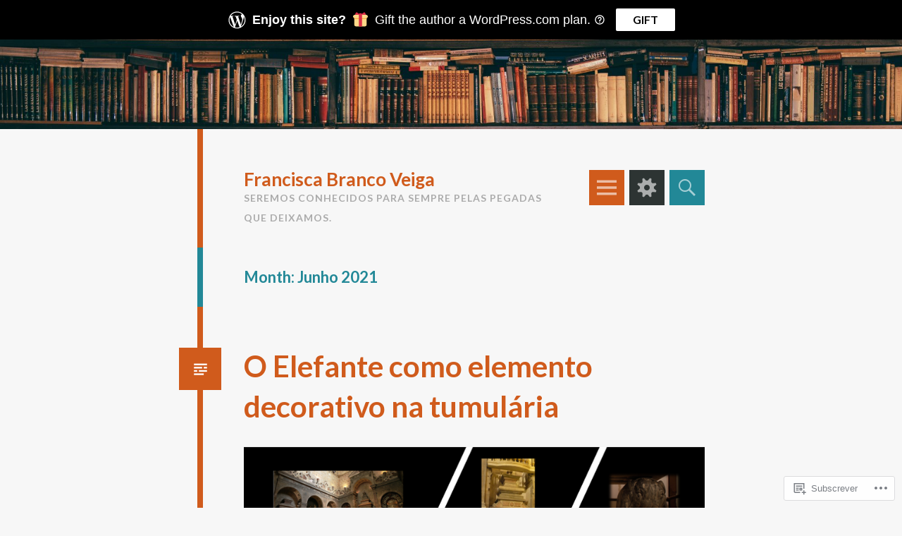

--- FILE ---
content_type: text/html; charset=UTF-8
request_url: https://franciscabrancoveiga.com/2021/06/
body_size: 44754
content:
<!DOCTYPE html>
<html lang="pt-PT">
<head>
<meta charset="UTF-8">
<meta name="viewport" content="width=device-width, initial-scale=1">
<link rel="profile" href="http://gmpg.org/xfn/11">
<link rel="pingback" href="https://franciscabrancoveiga.com/xmlrpc.php">

<title>Junho 2021 &#8211; Francisca Branco Veiga</title>
<script type="text/javascript">
  WebFontConfig = {"google":{"families":["Lato:r,i,b,bi:latin,latin-ext"]},"api_url":"https:\/\/fonts-api.wp.com\/css"};
  (function() {
    var wf = document.createElement('script');
    wf.src = '/wp-content/plugins/custom-fonts/js/webfont.js';
    wf.type = 'text/javascript';
    wf.async = 'true';
    var s = document.getElementsByTagName('script')[0];
    s.parentNode.insertBefore(wf, s);
	})();
</script><style id="jetpack-custom-fonts-css">.wf-active body{font-family:"Lato",sans-serif}.wf-active body{font-family:"Lato",sans-serif}.wf-active button, .wf-active input, .wf-active select, .wf-active textarea{font-family:"Lato",sans-serif}</style>
<meta name='robots' content='max-image-preview:large' />

<!-- Async WordPress.com Remote Login -->
<script id="wpcom_remote_login_js">
var wpcom_remote_login_extra_auth = '';
function wpcom_remote_login_remove_dom_node_id( element_id ) {
	var dom_node = document.getElementById( element_id );
	if ( dom_node ) { dom_node.parentNode.removeChild( dom_node ); }
}
function wpcom_remote_login_remove_dom_node_classes( class_name ) {
	var dom_nodes = document.querySelectorAll( '.' + class_name );
	for ( var i = 0; i < dom_nodes.length; i++ ) {
		dom_nodes[ i ].parentNode.removeChild( dom_nodes[ i ] );
	}
}
function wpcom_remote_login_final_cleanup() {
	wpcom_remote_login_remove_dom_node_classes( "wpcom_remote_login_msg" );
	wpcom_remote_login_remove_dom_node_id( "wpcom_remote_login_key" );
	wpcom_remote_login_remove_dom_node_id( "wpcom_remote_login_validate" );
	wpcom_remote_login_remove_dom_node_id( "wpcom_remote_login_js" );
	wpcom_remote_login_remove_dom_node_id( "wpcom_request_access_iframe" );
	wpcom_remote_login_remove_dom_node_id( "wpcom_request_access_styles" );
}

// Watch for messages back from the remote login
window.addEventListener( "message", function( e ) {
	if ( e.origin === "https://r-login.wordpress.com" ) {
		var data = {};
		try {
			data = JSON.parse( e.data );
		} catch( e ) {
			wpcom_remote_login_final_cleanup();
			return;
		}

		if ( data.msg === 'LOGIN' ) {
			// Clean up the login check iframe
			wpcom_remote_login_remove_dom_node_id( "wpcom_remote_login_key" );

			var id_regex = new RegExp( /^[0-9]+$/ );
			var token_regex = new RegExp( /^.*|.*|.*$/ );
			if (
				token_regex.test( data.token )
				&& id_regex.test( data.wpcomid )
			) {
				// We have everything we need to ask for a login
				var script = document.createElement( "script" );
				script.setAttribute( "id", "wpcom_remote_login_validate" );
				script.src = '/remote-login.php?wpcom_remote_login=validate'
					+ '&wpcomid=' + data.wpcomid
					+ '&token=' + encodeURIComponent( data.token )
					+ '&host=' + window.location.protocol
					+ '//' + window.location.hostname
					+ '&postid=1119'
					+ '&is_singular=';
				document.body.appendChild( script );
			}

			return;
		}

		// Safari ITP, not logged in, so redirect
		if ( data.msg === 'LOGIN-REDIRECT' ) {
			window.location = 'https://wordpress.com/log-in?redirect_to=' + window.location.href;
			return;
		}

		// Safari ITP, storage access failed, remove the request
		if ( data.msg === 'LOGIN-REMOVE' ) {
			var css_zap = 'html { -webkit-transition: margin-top 1s; transition: margin-top 1s; } /* 9001 */ html { margin-top: 0 !important; } * html body { margin-top: 0 !important; } @media screen and ( max-width: 782px ) { html { margin-top: 0 !important; } * html body { margin-top: 0 !important; } }';
			var style_zap = document.createElement( 'style' );
			style_zap.type = 'text/css';
			style_zap.appendChild( document.createTextNode( css_zap ) );
			document.body.appendChild( style_zap );

			var e = document.getElementById( 'wpcom_request_access_iframe' );
			e.parentNode.removeChild( e );

			document.cookie = 'wordpress_com_login_access=denied; path=/; max-age=31536000';

			return;
		}

		// Safari ITP
		if ( data.msg === 'REQUEST_ACCESS' ) {
			console.log( 'request access: safari' );

			// Check ITP iframe enable/disable knob
			if ( wpcom_remote_login_extra_auth !== 'safari_itp_iframe' ) {
				return;
			}

			// If we are in a "private window" there is no ITP.
			var private_window = false;
			try {
				var opendb = window.openDatabase( null, null, null, null );
			} catch( e ) {
				private_window = true;
			}

			if ( private_window ) {
				console.log( 'private window' );
				return;
			}

			var iframe = document.createElement( 'iframe' );
			iframe.id = 'wpcom_request_access_iframe';
			iframe.setAttribute( 'scrolling', 'no' );
			iframe.setAttribute( 'sandbox', 'allow-storage-access-by-user-activation allow-scripts allow-same-origin allow-top-navigation-by-user-activation' );
			iframe.src = 'https://r-login.wordpress.com/remote-login.php?wpcom_remote_login=request_access&origin=' + encodeURIComponent( data.origin ) + '&wpcomid=' + encodeURIComponent( data.wpcomid );

			var css = 'html { -webkit-transition: margin-top 1s; transition: margin-top 1s; } /* 9001 */ html { margin-top: 46px !important; } * html body { margin-top: 46px !important; } @media screen and ( max-width: 660px ) { html { margin-top: 71px !important; } * html body { margin-top: 71px !important; } #wpcom_request_access_iframe { display: block; height: 71px !important; } } #wpcom_request_access_iframe { border: 0px; height: 46px; position: fixed; top: 0; left: 0; width: 100%; min-width: 100%; z-index: 99999; background: #23282d; } ';

			var style = document.createElement( 'style' );
			style.type = 'text/css';
			style.id = 'wpcom_request_access_styles';
			style.appendChild( document.createTextNode( css ) );
			document.body.appendChild( style );

			document.body.appendChild( iframe );
		}

		if ( data.msg === 'DONE' ) {
			wpcom_remote_login_final_cleanup();
		}
	}
}, false );

// Inject the remote login iframe after the page has had a chance to load
// more critical resources
window.addEventListener( "DOMContentLoaded", function( e ) {
	var iframe = document.createElement( "iframe" );
	iframe.style.display = "none";
	iframe.setAttribute( "scrolling", "no" );
	iframe.setAttribute( "id", "wpcom_remote_login_key" );
	iframe.src = "https://r-login.wordpress.com/remote-login.php"
		+ "?wpcom_remote_login=key"
		+ "&origin=aHR0cHM6Ly9mcmFuY2lzY2FicmFuY292ZWlnYS5jb20%3D"
		+ "&wpcomid=121201406"
		+ "&time=" + Math.floor( Date.now() / 1000 );
	document.body.appendChild( iframe );
}, false );
</script>
<link rel='dns-prefetch' href='//s0.wp.com' />
<link rel='dns-prefetch' href='//fonts-api.wp.com' />
<link rel="alternate" type="application/rss+xml" title="Francisca Branco Veiga &raquo; Feed" href="https://franciscabrancoveiga.com/feed/" />
<link rel="alternate" type="application/rss+xml" title="Francisca Branco Veiga &raquo; Feed de Comentários" href="https://franciscabrancoveiga.com/comments/feed/" />
	<script type="text/javascript">
		/* <![CDATA[ */
		function addLoadEvent(func) {
			var oldonload = window.onload;
			if (typeof window.onload != 'function') {
				window.onload = func;
			} else {
				window.onload = function () {
					oldonload();
					func();
				}
			}
		}
		/* ]]> */
	</script>
	<style id='wp-emoji-styles-inline-css'>

	img.wp-smiley, img.emoji {
		display: inline !important;
		border: none !important;
		box-shadow: none !important;
		height: 1em !important;
		width: 1em !important;
		margin: 0 0.07em !important;
		vertical-align: -0.1em !important;
		background: none !important;
		padding: 0 !important;
	}
/*# sourceURL=wp-emoji-styles-inline-css */
</style>
<link crossorigin='anonymous' rel='stylesheet' id='all-css-2-1' href='/wp-content/plugins/gutenberg-core/v22.4.0/build/styles/block-library/style.min.css?m=1768935615i&cssminify=yes' type='text/css' media='all' />
<style id='wp-block-library-inline-css'>
.has-text-align-justify {
	text-align:justify;
}
.has-text-align-justify{text-align:justify;}

/*# sourceURL=wp-block-library-inline-css */
</style><style id='wp-block-embed-inline-css'>
.wp-block-embed.alignleft,.wp-block-embed.alignright,.wp-block[data-align=left]>[data-type="core/embed"],.wp-block[data-align=right]>[data-type="core/embed"]{max-width:360px;width:100%}.wp-block-embed.alignleft .wp-block-embed__wrapper,.wp-block-embed.alignright .wp-block-embed__wrapper,.wp-block[data-align=left]>[data-type="core/embed"] .wp-block-embed__wrapper,.wp-block[data-align=right]>[data-type="core/embed"] .wp-block-embed__wrapper{min-width:280px}.wp-block-cover .wp-block-embed{min-height:240px;min-width:320px}.wp-block-group.is-layout-flex .wp-block-embed{flex:1 1 0%;min-width:0}.wp-block-embed{overflow-wrap:break-word}.wp-block-embed :where(figcaption){margin-bottom:1em;margin-top:.5em}.wp-block-embed iframe{max-width:100%}.wp-block-embed__wrapper{position:relative}.wp-embed-responsive .wp-has-aspect-ratio .wp-block-embed__wrapper:before{content:"";display:block;padding-top:50%}.wp-embed-responsive .wp-has-aspect-ratio iframe{bottom:0;height:100%;left:0;position:absolute;right:0;top:0;width:100%}.wp-embed-responsive .wp-embed-aspect-21-9 .wp-block-embed__wrapper:before{padding-top:42.85%}.wp-embed-responsive .wp-embed-aspect-18-9 .wp-block-embed__wrapper:before{padding-top:50%}.wp-embed-responsive .wp-embed-aspect-16-9 .wp-block-embed__wrapper:before{padding-top:56.25%}.wp-embed-responsive .wp-embed-aspect-4-3 .wp-block-embed__wrapper:before{padding-top:75%}.wp-embed-responsive .wp-embed-aspect-1-1 .wp-block-embed__wrapper:before{padding-top:100%}.wp-embed-responsive .wp-embed-aspect-9-16 .wp-block-embed__wrapper:before{padding-top:177.77%}.wp-embed-responsive .wp-embed-aspect-1-2 .wp-block-embed__wrapper:before{padding-top:200%}
/*# sourceURL=https://s0.wp.com/wp-content/plugins/gutenberg-core/v22.4.0/build/styles/block-library/embed/style.min.css */
</style>
<style id='wp-block-separator-inline-css'>
@charset "UTF-8";.wp-block-separator{border:none;border-top:2px solid}:root :where(.wp-block-separator.is-style-dots){height:auto;line-height:1;text-align:center}:root :where(.wp-block-separator.is-style-dots):before{color:currentColor;content:"···";font-family:serif;font-size:1.5em;letter-spacing:2em;padding-left:2em}.wp-block-separator.is-style-dots{background:none!important;border:none!important}
/*# sourceURL=https://s0.wp.com/wp-content/plugins/gutenberg-core/v22.4.0/build/styles/block-library/separator/style.min.css */
</style>
<style id='wp-block-table-inline-css'>
.wp-block-table{overflow-x:auto}.wp-block-table table{border-collapse:collapse;width:100%}.wp-block-table thead{border-bottom:3px solid}.wp-block-table tfoot{border-top:3px solid}.wp-block-table td,.wp-block-table th{border:1px solid;padding:.5em}.wp-block-table .has-fixed-layout{table-layout:fixed;width:100%}.wp-block-table .has-fixed-layout td,.wp-block-table .has-fixed-layout th{word-break:break-word}.wp-block-table.aligncenter,.wp-block-table.alignleft,.wp-block-table.alignright{display:table;width:auto}.wp-block-table.aligncenter td,.wp-block-table.aligncenter th,.wp-block-table.alignleft td,.wp-block-table.alignleft th,.wp-block-table.alignright td,.wp-block-table.alignright th{word-break:break-word}.wp-block-table .has-subtle-light-gray-background-color{background-color:#f3f4f5}.wp-block-table .has-subtle-pale-green-background-color{background-color:#e9fbe5}.wp-block-table .has-subtle-pale-blue-background-color{background-color:#e7f5fe}.wp-block-table .has-subtle-pale-pink-background-color{background-color:#fcf0ef}.wp-block-table.is-style-stripes{background-color:initial;border-collapse:inherit;border-spacing:0}.wp-block-table.is-style-stripes tbody tr:nth-child(odd){background-color:#f0f0f0}.wp-block-table.is-style-stripes.has-subtle-light-gray-background-color tbody tr:nth-child(odd){background-color:#f3f4f5}.wp-block-table.is-style-stripes.has-subtle-pale-green-background-color tbody tr:nth-child(odd){background-color:#e9fbe5}.wp-block-table.is-style-stripes.has-subtle-pale-blue-background-color tbody tr:nth-child(odd){background-color:#e7f5fe}.wp-block-table.is-style-stripes.has-subtle-pale-pink-background-color tbody tr:nth-child(odd){background-color:#fcf0ef}.wp-block-table.is-style-stripes td,.wp-block-table.is-style-stripes th{border-color:#0000}.wp-block-table.is-style-stripes{border-bottom:1px solid #f0f0f0}.wp-block-table .has-border-color td,.wp-block-table .has-border-color th,.wp-block-table .has-border-color tr,.wp-block-table .has-border-color>*{border-color:inherit}.wp-block-table table[style*=border-top-color] tr:first-child,.wp-block-table table[style*=border-top-color] tr:first-child td,.wp-block-table table[style*=border-top-color] tr:first-child th,.wp-block-table table[style*=border-top-color]>*,.wp-block-table table[style*=border-top-color]>* td,.wp-block-table table[style*=border-top-color]>* th{border-top-color:inherit}.wp-block-table table[style*=border-top-color] tr:not(:first-child){border-top-color:initial}.wp-block-table table[style*=border-right-color] td:last-child,.wp-block-table table[style*=border-right-color] th,.wp-block-table table[style*=border-right-color] tr,.wp-block-table table[style*=border-right-color]>*{border-right-color:inherit}.wp-block-table table[style*=border-bottom-color] tr:last-child,.wp-block-table table[style*=border-bottom-color] tr:last-child td,.wp-block-table table[style*=border-bottom-color] tr:last-child th,.wp-block-table table[style*=border-bottom-color]>*,.wp-block-table table[style*=border-bottom-color]>* td,.wp-block-table table[style*=border-bottom-color]>* th{border-bottom-color:inherit}.wp-block-table table[style*=border-bottom-color] tr:not(:last-child){border-bottom-color:initial}.wp-block-table table[style*=border-left-color] td:first-child,.wp-block-table table[style*=border-left-color] th,.wp-block-table table[style*=border-left-color] tr,.wp-block-table table[style*=border-left-color]>*{border-left-color:inherit}.wp-block-table table[style*=border-style] td,.wp-block-table table[style*=border-style] th,.wp-block-table table[style*=border-style] tr,.wp-block-table table[style*=border-style]>*{border-style:inherit}.wp-block-table table[style*=border-width] td,.wp-block-table table[style*=border-width] th,.wp-block-table table[style*=border-width] tr,.wp-block-table table[style*=border-width]>*{border-style:inherit;border-width:inherit}
/*# sourceURL=https://s0.wp.com/wp-content/plugins/gutenberg-core/v22.4.0/build/styles/block-library/table/style.min.css */
</style>
<style id='wp-block-gallery-inline-css'>
.blocks-gallery-grid:not(.has-nested-images),.wp-block-gallery:not(.has-nested-images){display:flex;flex-wrap:wrap;list-style-type:none;margin:0;padding:0}.blocks-gallery-grid:not(.has-nested-images) .blocks-gallery-image,.blocks-gallery-grid:not(.has-nested-images) .blocks-gallery-item,.wp-block-gallery:not(.has-nested-images) .blocks-gallery-image,.wp-block-gallery:not(.has-nested-images) .blocks-gallery-item{display:flex;flex-direction:column;flex-grow:1;justify-content:center;margin:0 1em 1em 0;position:relative;width:calc(50% - 1em)}.blocks-gallery-grid:not(.has-nested-images) .blocks-gallery-image:nth-of-type(2n),.blocks-gallery-grid:not(.has-nested-images) .blocks-gallery-item:nth-of-type(2n),.wp-block-gallery:not(.has-nested-images) .blocks-gallery-image:nth-of-type(2n),.wp-block-gallery:not(.has-nested-images) .blocks-gallery-item:nth-of-type(2n){margin-right:0}.blocks-gallery-grid:not(.has-nested-images) .blocks-gallery-image figure,.blocks-gallery-grid:not(.has-nested-images) .blocks-gallery-item figure,.wp-block-gallery:not(.has-nested-images) .blocks-gallery-image figure,.wp-block-gallery:not(.has-nested-images) .blocks-gallery-item figure{align-items:flex-end;display:flex;height:100%;justify-content:flex-start;margin:0}.blocks-gallery-grid:not(.has-nested-images) .blocks-gallery-image img,.blocks-gallery-grid:not(.has-nested-images) .blocks-gallery-item img,.wp-block-gallery:not(.has-nested-images) .blocks-gallery-image img,.wp-block-gallery:not(.has-nested-images) .blocks-gallery-item img{display:block;height:auto;max-width:100%;width:auto}.blocks-gallery-grid:not(.has-nested-images) .blocks-gallery-image figcaption,.blocks-gallery-grid:not(.has-nested-images) .blocks-gallery-item figcaption,.wp-block-gallery:not(.has-nested-images) .blocks-gallery-image figcaption,.wp-block-gallery:not(.has-nested-images) .blocks-gallery-item figcaption{background:linear-gradient(0deg,#000000b3,#0000004d 70%,#0000);bottom:0;box-sizing:border-box;color:#fff;font-size:.8em;margin:0;max-height:100%;overflow:auto;padding:3em .77em .7em;position:absolute;text-align:center;width:100%;z-index:2}.blocks-gallery-grid:not(.has-nested-images) .blocks-gallery-image figcaption img,.blocks-gallery-grid:not(.has-nested-images) .blocks-gallery-item figcaption img,.wp-block-gallery:not(.has-nested-images) .blocks-gallery-image figcaption img,.wp-block-gallery:not(.has-nested-images) .blocks-gallery-item figcaption img{display:inline}.blocks-gallery-grid:not(.has-nested-images) figcaption,.wp-block-gallery:not(.has-nested-images) figcaption{flex-grow:1}.blocks-gallery-grid:not(.has-nested-images).is-cropped .blocks-gallery-image a,.blocks-gallery-grid:not(.has-nested-images).is-cropped .blocks-gallery-image img,.blocks-gallery-grid:not(.has-nested-images).is-cropped .blocks-gallery-item a,.blocks-gallery-grid:not(.has-nested-images).is-cropped .blocks-gallery-item img,.wp-block-gallery:not(.has-nested-images).is-cropped .blocks-gallery-image a,.wp-block-gallery:not(.has-nested-images).is-cropped .blocks-gallery-image img,.wp-block-gallery:not(.has-nested-images).is-cropped .blocks-gallery-item a,.wp-block-gallery:not(.has-nested-images).is-cropped .blocks-gallery-item img{flex:1;height:100%;object-fit:cover;width:100%}.blocks-gallery-grid:not(.has-nested-images).columns-1 .blocks-gallery-image,.blocks-gallery-grid:not(.has-nested-images).columns-1 .blocks-gallery-item,.wp-block-gallery:not(.has-nested-images).columns-1 .blocks-gallery-image,.wp-block-gallery:not(.has-nested-images).columns-1 .blocks-gallery-item{margin-right:0;width:100%}@media (min-width:600px){.blocks-gallery-grid:not(.has-nested-images).columns-3 .blocks-gallery-image,.blocks-gallery-grid:not(.has-nested-images).columns-3 .blocks-gallery-item,.wp-block-gallery:not(.has-nested-images).columns-3 .blocks-gallery-image,.wp-block-gallery:not(.has-nested-images).columns-3 .blocks-gallery-item{margin-right:1em;width:calc(33.33333% - .66667em)}.blocks-gallery-grid:not(.has-nested-images).columns-4 .blocks-gallery-image,.blocks-gallery-grid:not(.has-nested-images).columns-4 .blocks-gallery-item,.wp-block-gallery:not(.has-nested-images).columns-4 .blocks-gallery-image,.wp-block-gallery:not(.has-nested-images).columns-4 .blocks-gallery-item{margin-right:1em;width:calc(25% - .75em)}.blocks-gallery-grid:not(.has-nested-images).columns-5 .blocks-gallery-image,.blocks-gallery-grid:not(.has-nested-images).columns-5 .blocks-gallery-item,.wp-block-gallery:not(.has-nested-images).columns-5 .blocks-gallery-image,.wp-block-gallery:not(.has-nested-images).columns-5 .blocks-gallery-item{margin-right:1em;width:calc(20% - .8em)}.blocks-gallery-grid:not(.has-nested-images).columns-6 .blocks-gallery-image,.blocks-gallery-grid:not(.has-nested-images).columns-6 .blocks-gallery-item,.wp-block-gallery:not(.has-nested-images).columns-6 .blocks-gallery-image,.wp-block-gallery:not(.has-nested-images).columns-6 .blocks-gallery-item{margin-right:1em;width:calc(16.66667% - .83333em)}.blocks-gallery-grid:not(.has-nested-images).columns-7 .blocks-gallery-image,.blocks-gallery-grid:not(.has-nested-images).columns-7 .blocks-gallery-item,.wp-block-gallery:not(.has-nested-images).columns-7 .blocks-gallery-image,.wp-block-gallery:not(.has-nested-images).columns-7 .blocks-gallery-item{margin-right:1em;width:calc(14.28571% - .85714em)}.blocks-gallery-grid:not(.has-nested-images).columns-8 .blocks-gallery-image,.blocks-gallery-grid:not(.has-nested-images).columns-8 .blocks-gallery-item,.wp-block-gallery:not(.has-nested-images).columns-8 .blocks-gallery-image,.wp-block-gallery:not(.has-nested-images).columns-8 .blocks-gallery-item{margin-right:1em;width:calc(12.5% - .875em)}.blocks-gallery-grid:not(.has-nested-images).columns-1 .blocks-gallery-image:nth-of-type(1n),.blocks-gallery-grid:not(.has-nested-images).columns-1 .blocks-gallery-item:nth-of-type(1n),.blocks-gallery-grid:not(.has-nested-images).columns-2 .blocks-gallery-image:nth-of-type(2n),.blocks-gallery-grid:not(.has-nested-images).columns-2 .blocks-gallery-item:nth-of-type(2n),.blocks-gallery-grid:not(.has-nested-images).columns-3 .blocks-gallery-image:nth-of-type(3n),.blocks-gallery-grid:not(.has-nested-images).columns-3 .blocks-gallery-item:nth-of-type(3n),.blocks-gallery-grid:not(.has-nested-images).columns-4 .blocks-gallery-image:nth-of-type(4n),.blocks-gallery-grid:not(.has-nested-images).columns-4 .blocks-gallery-item:nth-of-type(4n),.blocks-gallery-grid:not(.has-nested-images).columns-5 .blocks-gallery-image:nth-of-type(5n),.blocks-gallery-grid:not(.has-nested-images).columns-5 .blocks-gallery-item:nth-of-type(5n),.blocks-gallery-grid:not(.has-nested-images).columns-6 .blocks-gallery-image:nth-of-type(6n),.blocks-gallery-grid:not(.has-nested-images).columns-6 .blocks-gallery-item:nth-of-type(6n),.blocks-gallery-grid:not(.has-nested-images).columns-7 .blocks-gallery-image:nth-of-type(7n),.blocks-gallery-grid:not(.has-nested-images).columns-7 .blocks-gallery-item:nth-of-type(7n),.blocks-gallery-grid:not(.has-nested-images).columns-8 .blocks-gallery-image:nth-of-type(8n),.blocks-gallery-grid:not(.has-nested-images).columns-8 .blocks-gallery-item:nth-of-type(8n),.wp-block-gallery:not(.has-nested-images).columns-1 .blocks-gallery-image:nth-of-type(1n),.wp-block-gallery:not(.has-nested-images).columns-1 .blocks-gallery-item:nth-of-type(1n),.wp-block-gallery:not(.has-nested-images).columns-2 .blocks-gallery-image:nth-of-type(2n),.wp-block-gallery:not(.has-nested-images).columns-2 .blocks-gallery-item:nth-of-type(2n),.wp-block-gallery:not(.has-nested-images).columns-3 .blocks-gallery-image:nth-of-type(3n),.wp-block-gallery:not(.has-nested-images).columns-3 .blocks-gallery-item:nth-of-type(3n),.wp-block-gallery:not(.has-nested-images).columns-4 .blocks-gallery-image:nth-of-type(4n),.wp-block-gallery:not(.has-nested-images).columns-4 .blocks-gallery-item:nth-of-type(4n),.wp-block-gallery:not(.has-nested-images).columns-5 .blocks-gallery-image:nth-of-type(5n),.wp-block-gallery:not(.has-nested-images).columns-5 .blocks-gallery-item:nth-of-type(5n),.wp-block-gallery:not(.has-nested-images).columns-6 .blocks-gallery-image:nth-of-type(6n),.wp-block-gallery:not(.has-nested-images).columns-6 .blocks-gallery-item:nth-of-type(6n),.wp-block-gallery:not(.has-nested-images).columns-7 .blocks-gallery-image:nth-of-type(7n),.wp-block-gallery:not(.has-nested-images).columns-7 .blocks-gallery-item:nth-of-type(7n),.wp-block-gallery:not(.has-nested-images).columns-8 .blocks-gallery-image:nth-of-type(8n),.wp-block-gallery:not(.has-nested-images).columns-8 .blocks-gallery-item:nth-of-type(8n){margin-right:0}}.blocks-gallery-grid:not(.has-nested-images) .blocks-gallery-image:last-child,.blocks-gallery-grid:not(.has-nested-images) .blocks-gallery-item:last-child,.wp-block-gallery:not(.has-nested-images) .blocks-gallery-image:last-child,.wp-block-gallery:not(.has-nested-images) .blocks-gallery-item:last-child{margin-right:0}.blocks-gallery-grid:not(.has-nested-images).alignleft,.blocks-gallery-grid:not(.has-nested-images).alignright,.wp-block-gallery:not(.has-nested-images).alignleft,.wp-block-gallery:not(.has-nested-images).alignright{max-width:420px;width:100%}.blocks-gallery-grid:not(.has-nested-images).aligncenter .blocks-gallery-item figure,.wp-block-gallery:not(.has-nested-images).aligncenter .blocks-gallery-item figure{justify-content:center}.wp-block-gallery:not(.is-cropped) .blocks-gallery-item{align-self:flex-start}figure.wp-block-gallery.has-nested-images{align-items:normal}.wp-block-gallery.has-nested-images figure.wp-block-image:not(#individual-image){margin:0;width:calc(50% - var(--wp--style--unstable-gallery-gap, 16px)/2)}.wp-block-gallery.has-nested-images figure.wp-block-image{box-sizing:border-box;display:flex;flex-direction:column;flex-grow:1;justify-content:center;max-width:100%;position:relative}.wp-block-gallery.has-nested-images figure.wp-block-image>a,.wp-block-gallery.has-nested-images figure.wp-block-image>div{flex-direction:column;flex-grow:1;margin:0}.wp-block-gallery.has-nested-images figure.wp-block-image img{display:block;height:auto;max-width:100%!important;width:auto}.wp-block-gallery.has-nested-images figure.wp-block-image figcaption,.wp-block-gallery.has-nested-images figure.wp-block-image:has(figcaption):before{bottom:0;left:0;max-height:100%;position:absolute;right:0}.wp-block-gallery.has-nested-images figure.wp-block-image:has(figcaption):before{backdrop-filter:blur(3px);content:"";height:100%;-webkit-mask-image:linear-gradient(0deg,#000 20%,#0000);mask-image:linear-gradient(0deg,#000 20%,#0000);max-height:40%;pointer-events:none}.wp-block-gallery.has-nested-images figure.wp-block-image figcaption{box-sizing:border-box;color:#fff;font-size:13px;margin:0;overflow:auto;padding:1em;text-align:center;text-shadow:0 0 1.5px #000}.wp-block-gallery.has-nested-images figure.wp-block-image figcaption::-webkit-scrollbar{height:12px;width:12px}.wp-block-gallery.has-nested-images figure.wp-block-image figcaption::-webkit-scrollbar-track{background-color:initial}.wp-block-gallery.has-nested-images figure.wp-block-image figcaption::-webkit-scrollbar-thumb{background-clip:padding-box;background-color:initial;border:3px solid #0000;border-radius:8px}.wp-block-gallery.has-nested-images figure.wp-block-image figcaption:focus-within::-webkit-scrollbar-thumb,.wp-block-gallery.has-nested-images figure.wp-block-image figcaption:focus::-webkit-scrollbar-thumb,.wp-block-gallery.has-nested-images figure.wp-block-image figcaption:hover::-webkit-scrollbar-thumb{background-color:#fffc}.wp-block-gallery.has-nested-images figure.wp-block-image figcaption{scrollbar-color:#0000 #0000;scrollbar-gutter:stable both-edges;scrollbar-width:thin}.wp-block-gallery.has-nested-images figure.wp-block-image figcaption:focus,.wp-block-gallery.has-nested-images figure.wp-block-image figcaption:focus-within,.wp-block-gallery.has-nested-images figure.wp-block-image figcaption:hover{scrollbar-color:#fffc #0000}.wp-block-gallery.has-nested-images figure.wp-block-image figcaption{will-change:transform}@media (hover:none){.wp-block-gallery.has-nested-images figure.wp-block-image figcaption{scrollbar-color:#fffc #0000}}.wp-block-gallery.has-nested-images figure.wp-block-image figcaption{background:linear-gradient(0deg,#0006,#0000)}.wp-block-gallery.has-nested-images figure.wp-block-image figcaption img{display:inline}.wp-block-gallery.has-nested-images figure.wp-block-image figcaption a{color:inherit}.wp-block-gallery.has-nested-images figure.wp-block-image.has-custom-border img{box-sizing:border-box}.wp-block-gallery.has-nested-images figure.wp-block-image.has-custom-border>a,.wp-block-gallery.has-nested-images figure.wp-block-image.has-custom-border>div,.wp-block-gallery.has-nested-images figure.wp-block-image.is-style-rounded>a,.wp-block-gallery.has-nested-images figure.wp-block-image.is-style-rounded>div{flex:1 1 auto}.wp-block-gallery.has-nested-images figure.wp-block-image.has-custom-border figcaption,.wp-block-gallery.has-nested-images figure.wp-block-image.is-style-rounded figcaption{background:none;color:inherit;flex:initial;margin:0;padding:10px 10px 9px;position:relative;text-shadow:none}.wp-block-gallery.has-nested-images figure.wp-block-image.has-custom-border:before,.wp-block-gallery.has-nested-images figure.wp-block-image.is-style-rounded:before{content:none}.wp-block-gallery.has-nested-images figcaption{flex-basis:100%;flex-grow:1;text-align:center}.wp-block-gallery.has-nested-images:not(.is-cropped) figure.wp-block-image:not(#individual-image){margin-bottom:auto;margin-top:0}.wp-block-gallery.has-nested-images.is-cropped figure.wp-block-image:not(#individual-image){align-self:inherit}.wp-block-gallery.has-nested-images.is-cropped figure.wp-block-image:not(#individual-image)>a,.wp-block-gallery.has-nested-images.is-cropped figure.wp-block-image:not(#individual-image)>div:not(.components-drop-zone){display:flex}.wp-block-gallery.has-nested-images.is-cropped figure.wp-block-image:not(#individual-image) a,.wp-block-gallery.has-nested-images.is-cropped figure.wp-block-image:not(#individual-image) img{flex:1 0 0%;height:100%;object-fit:cover;width:100%}.wp-block-gallery.has-nested-images.columns-1 figure.wp-block-image:not(#individual-image){width:100%}@media (min-width:600px){.wp-block-gallery.has-nested-images.columns-3 figure.wp-block-image:not(#individual-image){width:calc(33.33333% - var(--wp--style--unstable-gallery-gap, 16px)*.66667)}.wp-block-gallery.has-nested-images.columns-4 figure.wp-block-image:not(#individual-image){width:calc(25% - var(--wp--style--unstable-gallery-gap, 16px)*.75)}.wp-block-gallery.has-nested-images.columns-5 figure.wp-block-image:not(#individual-image){width:calc(20% - var(--wp--style--unstable-gallery-gap, 16px)*.8)}.wp-block-gallery.has-nested-images.columns-6 figure.wp-block-image:not(#individual-image){width:calc(16.66667% - var(--wp--style--unstable-gallery-gap, 16px)*.83333)}.wp-block-gallery.has-nested-images.columns-7 figure.wp-block-image:not(#individual-image){width:calc(14.28571% - var(--wp--style--unstable-gallery-gap, 16px)*.85714)}.wp-block-gallery.has-nested-images.columns-8 figure.wp-block-image:not(#individual-image){width:calc(12.5% - var(--wp--style--unstable-gallery-gap, 16px)*.875)}.wp-block-gallery.has-nested-images.columns-default figure.wp-block-image:not(#individual-image){width:calc(33.33% - var(--wp--style--unstable-gallery-gap, 16px)*.66667)}.wp-block-gallery.has-nested-images.columns-default figure.wp-block-image:not(#individual-image):first-child:nth-last-child(2),.wp-block-gallery.has-nested-images.columns-default figure.wp-block-image:not(#individual-image):first-child:nth-last-child(2)~figure.wp-block-image:not(#individual-image){width:calc(50% - var(--wp--style--unstable-gallery-gap, 16px)*.5)}.wp-block-gallery.has-nested-images.columns-default figure.wp-block-image:not(#individual-image):first-child:last-child{width:100%}}.wp-block-gallery.has-nested-images.alignleft,.wp-block-gallery.has-nested-images.alignright{max-width:420px;width:100%}.wp-block-gallery.has-nested-images.aligncenter{justify-content:center}
/*# sourceURL=https://s0.wp.com/wp-content/plugins/gutenberg-core/v22.4.0/build/styles/block-library/gallery/style.min.css */
</style>
<style id='wp-block-heading-inline-css'>
h1:where(.wp-block-heading).has-background,h2:where(.wp-block-heading).has-background,h3:where(.wp-block-heading).has-background,h4:where(.wp-block-heading).has-background,h5:where(.wp-block-heading).has-background,h6:where(.wp-block-heading).has-background{padding:1.25em 2.375em}h1.has-text-align-left[style*=writing-mode]:where([style*=vertical-lr]),h1.has-text-align-right[style*=writing-mode]:where([style*=vertical-rl]),h2.has-text-align-left[style*=writing-mode]:where([style*=vertical-lr]),h2.has-text-align-right[style*=writing-mode]:where([style*=vertical-rl]),h3.has-text-align-left[style*=writing-mode]:where([style*=vertical-lr]),h3.has-text-align-right[style*=writing-mode]:where([style*=vertical-rl]),h4.has-text-align-left[style*=writing-mode]:where([style*=vertical-lr]),h4.has-text-align-right[style*=writing-mode]:where([style*=vertical-rl]),h5.has-text-align-left[style*=writing-mode]:where([style*=vertical-lr]),h5.has-text-align-right[style*=writing-mode]:where([style*=vertical-rl]),h6.has-text-align-left[style*=writing-mode]:where([style*=vertical-lr]),h6.has-text-align-right[style*=writing-mode]:where([style*=vertical-rl]){rotate:180deg}
/*# sourceURL=https://s0.wp.com/wp-content/plugins/gutenberg-core/v22.4.0/build/styles/block-library/heading/style.min.css */
</style>
<style id='wp-block-image-inline-css'>
.wp-block-image>a,.wp-block-image>figure>a{display:inline-block}.wp-block-image img{box-sizing:border-box;height:auto;max-width:100%;vertical-align:bottom}@media not (prefers-reduced-motion){.wp-block-image img.hide{visibility:hidden}.wp-block-image img.show{animation:show-content-image .4s}}.wp-block-image[style*=border-radius] img,.wp-block-image[style*=border-radius]>a{border-radius:inherit}.wp-block-image.has-custom-border img{box-sizing:border-box}.wp-block-image.aligncenter{text-align:center}.wp-block-image.alignfull>a,.wp-block-image.alignwide>a{width:100%}.wp-block-image.alignfull img,.wp-block-image.alignwide img{height:auto;width:100%}.wp-block-image .aligncenter,.wp-block-image .alignleft,.wp-block-image .alignright,.wp-block-image.aligncenter,.wp-block-image.alignleft,.wp-block-image.alignright{display:table}.wp-block-image .aligncenter>figcaption,.wp-block-image .alignleft>figcaption,.wp-block-image .alignright>figcaption,.wp-block-image.aligncenter>figcaption,.wp-block-image.alignleft>figcaption,.wp-block-image.alignright>figcaption{caption-side:bottom;display:table-caption}.wp-block-image .alignleft{float:left;margin:.5em 1em .5em 0}.wp-block-image .alignright{float:right;margin:.5em 0 .5em 1em}.wp-block-image .aligncenter{margin-left:auto;margin-right:auto}.wp-block-image :where(figcaption){margin-bottom:1em;margin-top:.5em}.wp-block-image.is-style-circle-mask img{border-radius:9999px}@supports ((-webkit-mask-image:none) or (mask-image:none)) or (-webkit-mask-image:none){.wp-block-image.is-style-circle-mask img{border-radius:0;-webkit-mask-image:url('data:image/svg+xml;utf8,<svg viewBox="0 0 100 100" xmlns="http://www.w3.org/2000/svg"><circle cx="50" cy="50" r="50"/></svg>');mask-image:url('data:image/svg+xml;utf8,<svg viewBox="0 0 100 100" xmlns="http://www.w3.org/2000/svg"><circle cx="50" cy="50" r="50"/></svg>');mask-mode:alpha;-webkit-mask-position:center;mask-position:center;-webkit-mask-repeat:no-repeat;mask-repeat:no-repeat;-webkit-mask-size:contain;mask-size:contain}}:root :where(.wp-block-image.is-style-rounded img,.wp-block-image .is-style-rounded img){border-radius:9999px}.wp-block-image figure{margin:0}.wp-lightbox-container{display:flex;flex-direction:column;position:relative}.wp-lightbox-container img{cursor:zoom-in}.wp-lightbox-container img:hover+button{opacity:1}.wp-lightbox-container button{align-items:center;backdrop-filter:blur(16px) saturate(180%);background-color:#5a5a5a40;border:none;border-radius:4px;cursor:zoom-in;display:flex;height:20px;justify-content:center;opacity:0;padding:0;position:absolute;right:16px;text-align:center;top:16px;width:20px;z-index:100}@media not (prefers-reduced-motion){.wp-lightbox-container button{transition:opacity .2s ease}}.wp-lightbox-container button:focus-visible{outline:3px auto #5a5a5a40;outline:3px auto -webkit-focus-ring-color;outline-offset:3px}.wp-lightbox-container button:hover{cursor:pointer;opacity:1}.wp-lightbox-container button:focus{opacity:1}.wp-lightbox-container button:focus,.wp-lightbox-container button:hover,.wp-lightbox-container button:not(:hover):not(:active):not(.has-background){background-color:#5a5a5a40;border:none}.wp-lightbox-overlay{box-sizing:border-box;cursor:zoom-out;height:100vh;left:0;overflow:hidden;position:fixed;top:0;visibility:hidden;width:100%;z-index:100000}.wp-lightbox-overlay .close-button{align-items:center;cursor:pointer;display:flex;justify-content:center;min-height:40px;min-width:40px;padding:0;position:absolute;right:calc(env(safe-area-inset-right) + 16px);top:calc(env(safe-area-inset-top) + 16px);z-index:5000000}.wp-lightbox-overlay .close-button:focus,.wp-lightbox-overlay .close-button:hover,.wp-lightbox-overlay .close-button:not(:hover):not(:active):not(.has-background){background:none;border:none}.wp-lightbox-overlay .lightbox-image-container{height:var(--wp--lightbox-container-height);left:50%;overflow:hidden;position:absolute;top:50%;transform:translate(-50%,-50%);transform-origin:top left;width:var(--wp--lightbox-container-width);z-index:9999999999}.wp-lightbox-overlay .wp-block-image{align-items:center;box-sizing:border-box;display:flex;height:100%;justify-content:center;margin:0;position:relative;transform-origin:0 0;width:100%;z-index:3000000}.wp-lightbox-overlay .wp-block-image img{height:var(--wp--lightbox-image-height);min-height:var(--wp--lightbox-image-height);min-width:var(--wp--lightbox-image-width);width:var(--wp--lightbox-image-width)}.wp-lightbox-overlay .wp-block-image figcaption{display:none}.wp-lightbox-overlay button{background:none;border:none}.wp-lightbox-overlay .scrim{background-color:#fff;height:100%;opacity:.9;position:absolute;width:100%;z-index:2000000}.wp-lightbox-overlay.active{visibility:visible}@media not (prefers-reduced-motion){.wp-lightbox-overlay.active{animation:turn-on-visibility .25s both}.wp-lightbox-overlay.active img{animation:turn-on-visibility .35s both}.wp-lightbox-overlay.show-closing-animation:not(.active){animation:turn-off-visibility .35s both}.wp-lightbox-overlay.show-closing-animation:not(.active) img{animation:turn-off-visibility .25s both}.wp-lightbox-overlay.zoom.active{animation:none;opacity:1;visibility:visible}.wp-lightbox-overlay.zoom.active .lightbox-image-container{animation:lightbox-zoom-in .4s}.wp-lightbox-overlay.zoom.active .lightbox-image-container img{animation:none}.wp-lightbox-overlay.zoom.active .scrim{animation:turn-on-visibility .4s forwards}.wp-lightbox-overlay.zoom.show-closing-animation:not(.active){animation:none}.wp-lightbox-overlay.zoom.show-closing-animation:not(.active) .lightbox-image-container{animation:lightbox-zoom-out .4s}.wp-lightbox-overlay.zoom.show-closing-animation:not(.active) .lightbox-image-container img{animation:none}.wp-lightbox-overlay.zoom.show-closing-animation:not(.active) .scrim{animation:turn-off-visibility .4s forwards}}@keyframes show-content-image{0%{visibility:hidden}99%{visibility:hidden}to{visibility:visible}}@keyframes turn-on-visibility{0%{opacity:0}to{opacity:1}}@keyframes turn-off-visibility{0%{opacity:1;visibility:visible}99%{opacity:0;visibility:visible}to{opacity:0;visibility:hidden}}@keyframes lightbox-zoom-in{0%{transform:translate(calc((-100vw + var(--wp--lightbox-scrollbar-width))/2 + var(--wp--lightbox-initial-left-position)),calc(-50vh + var(--wp--lightbox-initial-top-position))) scale(var(--wp--lightbox-scale))}to{transform:translate(-50%,-50%) scale(1)}}@keyframes lightbox-zoom-out{0%{transform:translate(-50%,-50%) scale(1);visibility:visible}99%{visibility:visible}to{transform:translate(calc((-100vw + var(--wp--lightbox-scrollbar-width))/2 + var(--wp--lightbox-initial-left-position)),calc(-50vh + var(--wp--lightbox-initial-top-position))) scale(var(--wp--lightbox-scale));visibility:hidden}}
/*# sourceURL=https://s0.wp.com/wp-content/plugins/gutenberg-core/v22.4.0/build/styles/block-library/image/style.min.css */
</style>
<style id='wp-block-list-inline-css'>
ol,ul{box-sizing:border-box}:root :where(.wp-block-list.has-background){padding:1.25em 2.375em}
/*# sourceURL=https://s0.wp.com/wp-content/plugins/gutenberg-core/v22.4.0/build/styles/block-library/list/style.min.css */
</style>
<style id='wp-block-paragraph-inline-css'>
.is-small-text{font-size:.875em}.is-regular-text{font-size:1em}.is-large-text{font-size:2.25em}.is-larger-text{font-size:3em}.has-drop-cap:not(:focus):first-letter{float:left;font-size:8.4em;font-style:normal;font-weight:100;line-height:.68;margin:.05em .1em 0 0;text-transform:uppercase}body.rtl .has-drop-cap:not(:focus):first-letter{float:none;margin-left:.1em}p.has-drop-cap.has-background{overflow:hidden}:root :where(p.has-background){padding:1.25em 2.375em}:where(p.has-text-color:not(.has-link-color)) a{color:inherit}p.has-text-align-left[style*="writing-mode:vertical-lr"],p.has-text-align-right[style*="writing-mode:vertical-rl"]{rotate:180deg}
/*# sourceURL=https://s0.wp.com/wp-content/plugins/gutenberg-core/v22.4.0/build/styles/block-library/paragraph/style.min.css */
</style>
<style id='global-styles-inline-css'>
:root{--wp--preset--aspect-ratio--square: 1;--wp--preset--aspect-ratio--4-3: 4/3;--wp--preset--aspect-ratio--3-4: 3/4;--wp--preset--aspect-ratio--3-2: 3/2;--wp--preset--aspect-ratio--2-3: 2/3;--wp--preset--aspect-ratio--16-9: 16/9;--wp--preset--aspect-ratio--9-16: 9/16;--wp--preset--color--black: #000000;--wp--preset--color--cyan-bluish-gray: #abb8c3;--wp--preset--color--white: #ffffff;--wp--preset--color--pale-pink: #f78da7;--wp--preset--color--vivid-red: #cf2e2e;--wp--preset--color--luminous-vivid-orange: #ff6900;--wp--preset--color--luminous-vivid-amber: #fcb900;--wp--preset--color--light-green-cyan: #7bdcb5;--wp--preset--color--vivid-green-cyan: #00d084;--wp--preset--color--pale-cyan-blue: #8ed1fc;--wp--preset--color--vivid-cyan-blue: #0693e3;--wp--preset--color--vivid-purple: #9b51e0;--wp--preset--gradient--vivid-cyan-blue-to-vivid-purple: linear-gradient(135deg,rgb(6,147,227) 0%,rgb(155,81,224) 100%);--wp--preset--gradient--light-green-cyan-to-vivid-green-cyan: linear-gradient(135deg,rgb(122,220,180) 0%,rgb(0,208,130) 100%);--wp--preset--gradient--luminous-vivid-amber-to-luminous-vivid-orange: linear-gradient(135deg,rgb(252,185,0) 0%,rgb(255,105,0) 100%);--wp--preset--gradient--luminous-vivid-orange-to-vivid-red: linear-gradient(135deg,rgb(255,105,0) 0%,rgb(207,46,46) 100%);--wp--preset--gradient--very-light-gray-to-cyan-bluish-gray: linear-gradient(135deg,rgb(238,238,238) 0%,rgb(169,184,195) 100%);--wp--preset--gradient--cool-to-warm-spectrum: linear-gradient(135deg,rgb(74,234,220) 0%,rgb(151,120,209) 20%,rgb(207,42,186) 40%,rgb(238,44,130) 60%,rgb(251,105,98) 80%,rgb(254,248,76) 100%);--wp--preset--gradient--blush-light-purple: linear-gradient(135deg,rgb(255,206,236) 0%,rgb(152,150,240) 100%);--wp--preset--gradient--blush-bordeaux: linear-gradient(135deg,rgb(254,205,165) 0%,rgb(254,45,45) 50%,rgb(107,0,62) 100%);--wp--preset--gradient--luminous-dusk: linear-gradient(135deg,rgb(255,203,112) 0%,rgb(199,81,192) 50%,rgb(65,88,208) 100%);--wp--preset--gradient--pale-ocean: linear-gradient(135deg,rgb(255,245,203) 0%,rgb(182,227,212) 50%,rgb(51,167,181) 100%);--wp--preset--gradient--electric-grass: linear-gradient(135deg,rgb(202,248,128) 0%,rgb(113,206,126) 100%);--wp--preset--gradient--midnight: linear-gradient(135deg,rgb(2,3,129) 0%,rgb(40,116,252) 100%);--wp--preset--font-size--small: 13px;--wp--preset--font-size--medium: 20px;--wp--preset--font-size--large: 36px;--wp--preset--font-size--x-large: 42px;--wp--preset--font-family--albert-sans: 'Albert Sans', sans-serif;--wp--preset--font-family--alegreya: Alegreya, serif;--wp--preset--font-family--arvo: Arvo, serif;--wp--preset--font-family--bodoni-moda: 'Bodoni Moda', serif;--wp--preset--font-family--bricolage-grotesque: 'Bricolage Grotesque', sans-serif;--wp--preset--font-family--cabin: Cabin, sans-serif;--wp--preset--font-family--chivo: Chivo, sans-serif;--wp--preset--font-family--commissioner: Commissioner, sans-serif;--wp--preset--font-family--cormorant: Cormorant, serif;--wp--preset--font-family--courier-prime: 'Courier Prime', monospace;--wp--preset--font-family--crimson-pro: 'Crimson Pro', serif;--wp--preset--font-family--dm-mono: 'DM Mono', monospace;--wp--preset--font-family--dm-sans: 'DM Sans', sans-serif;--wp--preset--font-family--dm-serif-display: 'DM Serif Display', serif;--wp--preset--font-family--domine: Domine, serif;--wp--preset--font-family--eb-garamond: 'EB Garamond', serif;--wp--preset--font-family--epilogue: Epilogue, sans-serif;--wp--preset--font-family--fahkwang: Fahkwang, sans-serif;--wp--preset--font-family--figtree: Figtree, sans-serif;--wp--preset--font-family--fira-sans: 'Fira Sans', sans-serif;--wp--preset--font-family--fjalla-one: 'Fjalla One', sans-serif;--wp--preset--font-family--fraunces: Fraunces, serif;--wp--preset--font-family--gabarito: Gabarito, system-ui;--wp--preset--font-family--ibm-plex-mono: 'IBM Plex Mono', monospace;--wp--preset--font-family--ibm-plex-sans: 'IBM Plex Sans', sans-serif;--wp--preset--font-family--ibarra-real-nova: 'Ibarra Real Nova', serif;--wp--preset--font-family--instrument-serif: 'Instrument Serif', serif;--wp--preset--font-family--inter: Inter, sans-serif;--wp--preset--font-family--josefin-sans: 'Josefin Sans', sans-serif;--wp--preset--font-family--jost: Jost, sans-serif;--wp--preset--font-family--libre-baskerville: 'Libre Baskerville', serif;--wp--preset--font-family--libre-franklin: 'Libre Franklin', sans-serif;--wp--preset--font-family--literata: Literata, serif;--wp--preset--font-family--lora: Lora, serif;--wp--preset--font-family--merriweather: Merriweather, serif;--wp--preset--font-family--montserrat: Montserrat, sans-serif;--wp--preset--font-family--newsreader: Newsreader, serif;--wp--preset--font-family--noto-sans-mono: 'Noto Sans Mono', sans-serif;--wp--preset--font-family--nunito: Nunito, sans-serif;--wp--preset--font-family--open-sans: 'Open Sans', sans-serif;--wp--preset--font-family--overpass: Overpass, sans-serif;--wp--preset--font-family--pt-serif: 'PT Serif', serif;--wp--preset--font-family--petrona: Petrona, serif;--wp--preset--font-family--piazzolla: Piazzolla, serif;--wp--preset--font-family--playfair-display: 'Playfair Display', serif;--wp--preset--font-family--plus-jakarta-sans: 'Plus Jakarta Sans', sans-serif;--wp--preset--font-family--poppins: Poppins, sans-serif;--wp--preset--font-family--raleway: Raleway, sans-serif;--wp--preset--font-family--roboto: Roboto, sans-serif;--wp--preset--font-family--roboto-slab: 'Roboto Slab', serif;--wp--preset--font-family--rubik: Rubik, sans-serif;--wp--preset--font-family--rufina: Rufina, serif;--wp--preset--font-family--sora: Sora, sans-serif;--wp--preset--font-family--source-sans-3: 'Source Sans 3', sans-serif;--wp--preset--font-family--source-serif-4: 'Source Serif 4', serif;--wp--preset--font-family--space-mono: 'Space Mono', monospace;--wp--preset--font-family--syne: Syne, sans-serif;--wp--preset--font-family--texturina: Texturina, serif;--wp--preset--font-family--urbanist: Urbanist, sans-serif;--wp--preset--font-family--work-sans: 'Work Sans', sans-serif;--wp--preset--spacing--20: 0.44rem;--wp--preset--spacing--30: 0.67rem;--wp--preset--spacing--40: 1rem;--wp--preset--spacing--50: 1.5rem;--wp--preset--spacing--60: 2.25rem;--wp--preset--spacing--70: 3.38rem;--wp--preset--spacing--80: 5.06rem;--wp--preset--shadow--natural: 6px 6px 9px rgba(0, 0, 0, 0.2);--wp--preset--shadow--deep: 12px 12px 50px rgba(0, 0, 0, 0.4);--wp--preset--shadow--sharp: 6px 6px 0px rgba(0, 0, 0, 0.2);--wp--preset--shadow--outlined: 6px 6px 0px -3px rgb(255, 255, 255), 6px 6px rgb(0, 0, 0);--wp--preset--shadow--crisp: 6px 6px 0px rgb(0, 0, 0);}:where(body) { margin: 0; }:where(.is-layout-flex){gap: 0.5em;}:where(.is-layout-grid){gap: 0.5em;}body .is-layout-flex{display: flex;}.is-layout-flex{flex-wrap: wrap;align-items: center;}.is-layout-flex > :is(*, div){margin: 0;}body .is-layout-grid{display: grid;}.is-layout-grid > :is(*, div){margin: 0;}body{padding-top: 0px;padding-right: 0px;padding-bottom: 0px;padding-left: 0px;}:root :where(.wp-element-button, .wp-block-button__link){background-color: #32373c;border-width: 0;color: #fff;font-family: inherit;font-size: inherit;font-style: inherit;font-weight: inherit;letter-spacing: inherit;line-height: inherit;padding-top: calc(0.667em + 2px);padding-right: calc(1.333em + 2px);padding-bottom: calc(0.667em + 2px);padding-left: calc(1.333em + 2px);text-decoration: none;text-transform: inherit;}.has-black-color{color: var(--wp--preset--color--black) !important;}.has-cyan-bluish-gray-color{color: var(--wp--preset--color--cyan-bluish-gray) !important;}.has-white-color{color: var(--wp--preset--color--white) !important;}.has-pale-pink-color{color: var(--wp--preset--color--pale-pink) !important;}.has-vivid-red-color{color: var(--wp--preset--color--vivid-red) !important;}.has-luminous-vivid-orange-color{color: var(--wp--preset--color--luminous-vivid-orange) !important;}.has-luminous-vivid-amber-color{color: var(--wp--preset--color--luminous-vivid-amber) !important;}.has-light-green-cyan-color{color: var(--wp--preset--color--light-green-cyan) !important;}.has-vivid-green-cyan-color{color: var(--wp--preset--color--vivid-green-cyan) !important;}.has-pale-cyan-blue-color{color: var(--wp--preset--color--pale-cyan-blue) !important;}.has-vivid-cyan-blue-color{color: var(--wp--preset--color--vivid-cyan-blue) !important;}.has-vivid-purple-color{color: var(--wp--preset--color--vivid-purple) !important;}.has-black-background-color{background-color: var(--wp--preset--color--black) !important;}.has-cyan-bluish-gray-background-color{background-color: var(--wp--preset--color--cyan-bluish-gray) !important;}.has-white-background-color{background-color: var(--wp--preset--color--white) !important;}.has-pale-pink-background-color{background-color: var(--wp--preset--color--pale-pink) !important;}.has-vivid-red-background-color{background-color: var(--wp--preset--color--vivid-red) !important;}.has-luminous-vivid-orange-background-color{background-color: var(--wp--preset--color--luminous-vivid-orange) !important;}.has-luminous-vivid-amber-background-color{background-color: var(--wp--preset--color--luminous-vivid-amber) !important;}.has-light-green-cyan-background-color{background-color: var(--wp--preset--color--light-green-cyan) !important;}.has-vivid-green-cyan-background-color{background-color: var(--wp--preset--color--vivid-green-cyan) !important;}.has-pale-cyan-blue-background-color{background-color: var(--wp--preset--color--pale-cyan-blue) !important;}.has-vivid-cyan-blue-background-color{background-color: var(--wp--preset--color--vivid-cyan-blue) !important;}.has-vivid-purple-background-color{background-color: var(--wp--preset--color--vivid-purple) !important;}.has-black-border-color{border-color: var(--wp--preset--color--black) !important;}.has-cyan-bluish-gray-border-color{border-color: var(--wp--preset--color--cyan-bluish-gray) !important;}.has-white-border-color{border-color: var(--wp--preset--color--white) !important;}.has-pale-pink-border-color{border-color: var(--wp--preset--color--pale-pink) !important;}.has-vivid-red-border-color{border-color: var(--wp--preset--color--vivid-red) !important;}.has-luminous-vivid-orange-border-color{border-color: var(--wp--preset--color--luminous-vivid-orange) !important;}.has-luminous-vivid-amber-border-color{border-color: var(--wp--preset--color--luminous-vivid-amber) !important;}.has-light-green-cyan-border-color{border-color: var(--wp--preset--color--light-green-cyan) !important;}.has-vivid-green-cyan-border-color{border-color: var(--wp--preset--color--vivid-green-cyan) !important;}.has-pale-cyan-blue-border-color{border-color: var(--wp--preset--color--pale-cyan-blue) !important;}.has-vivid-cyan-blue-border-color{border-color: var(--wp--preset--color--vivid-cyan-blue) !important;}.has-vivid-purple-border-color{border-color: var(--wp--preset--color--vivid-purple) !important;}.has-vivid-cyan-blue-to-vivid-purple-gradient-background{background: var(--wp--preset--gradient--vivid-cyan-blue-to-vivid-purple) !important;}.has-light-green-cyan-to-vivid-green-cyan-gradient-background{background: var(--wp--preset--gradient--light-green-cyan-to-vivid-green-cyan) !important;}.has-luminous-vivid-amber-to-luminous-vivid-orange-gradient-background{background: var(--wp--preset--gradient--luminous-vivid-amber-to-luminous-vivid-orange) !important;}.has-luminous-vivid-orange-to-vivid-red-gradient-background{background: var(--wp--preset--gradient--luminous-vivid-orange-to-vivid-red) !important;}.has-very-light-gray-to-cyan-bluish-gray-gradient-background{background: var(--wp--preset--gradient--very-light-gray-to-cyan-bluish-gray) !important;}.has-cool-to-warm-spectrum-gradient-background{background: var(--wp--preset--gradient--cool-to-warm-spectrum) !important;}.has-blush-light-purple-gradient-background{background: var(--wp--preset--gradient--blush-light-purple) !important;}.has-blush-bordeaux-gradient-background{background: var(--wp--preset--gradient--blush-bordeaux) !important;}.has-luminous-dusk-gradient-background{background: var(--wp--preset--gradient--luminous-dusk) !important;}.has-pale-ocean-gradient-background{background: var(--wp--preset--gradient--pale-ocean) !important;}.has-electric-grass-gradient-background{background: var(--wp--preset--gradient--electric-grass) !important;}.has-midnight-gradient-background{background: var(--wp--preset--gradient--midnight) !important;}.has-small-font-size{font-size: var(--wp--preset--font-size--small) !important;}.has-medium-font-size{font-size: var(--wp--preset--font-size--medium) !important;}.has-large-font-size{font-size: var(--wp--preset--font-size--large) !important;}.has-x-large-font-size{font-size: var(--wp--preset--font-size--x-large) !important;}.has-albert-sans-font-family{font-family: var(--wp--preset--font-family--albert-sans) !important;}.has-alegreya-font-family{font-family: var(--wp--preset--font-family--alegreya) !important;}.has-arvo-font-family{font-family: var(--wp--preset--font-family--arvo) !important;}.has-bodoni-moda-font-family{font-family: var(--wp--preset--font-family--bodoni-moda) !important;}.has-bricolage-grotesque-font-family{font-family: var(--wp--preset--font-family--bricolage-grotesque) !important;}.has-cabin-font-family{font-family: var(--wp--preset--font-family--cabin) !important;}.has-chivo-font-family{font-family: var(--wp--preset--font-family--chivo) !important;}.has-commissioner-font-family{font-family: var(--wp--preset--font-family--commissioner) !important;}.has-cormorant-font-family{font-family: var(--wp--preset--font-family--cormorant) !important;}.has-courier-prime-font-family{font-family: var(--wp--preset--font-family--courier-prime) !important;}.has-crimson-pro-font-family{font-family: var(--wp--preset--font-family--crimson-pro) !important;}.has-dm-mono-font-family{font-family: var(--wp--preset--font-family--dm-mono) !important;}.has-dm-sans-font-family{font-family: var(--wp--preset--font-family--dm-sans) !important;}.has-dm-serif-display-font-family{font-family: var(--wp--preset--font-family--dm-serif-display) !important;}.has-domine-font-family{font-family: var(--wp--preset--font-family--domine) !important;}.has-eb-garamond-font-family{font-family: var(--wp--preset--font-family--eb-garamond) !important;}.has-epilogue-font-family{font-family: var(--wp--preset--font-family--epilogue) !important;}.has-fahkwang-font-family{font-family: var(--wp--preset--font-family--fahkwang) !important;}.has-figtree-font-family{font-family: var(--wp--preset--font-family--figtree) !important;}.has-fira-sans-font-family{font-family: var(--wp--preset--font-family--fira-sans) !important;}.has-fjalla-one-font-family{font-family: var(--wp--preset--font-family--fjalla-one) !important;}.has-fraunces-font-family{font-family: var(--wp--preset--font-family--fraunces) !important;}.has-gabarito-font-family{font-family: var(--wp--preset--font-family--gabarito) !important;}.has-ibm-plex-mono-font-family{font-family: var(--wp--preset--font-family--ibm-plex-mono) !important;}.has-ibm-plex-sans-font-family{font-family: var(--wp--preset--font-family--ibm-plex-sans) !important;}.has-ibarra-real-nova-font-family{font-family: var(--wp--preset--font-family--ibarra-real-nova) !important;}.has-instrument-serif-font-family{font-family: var(--wp--preset--font-family--instrument-serif) !important;}.has-inter-font-family{font-family: var(--wp--preset--font-family--inter) !important;}.has-josefin-sans-font-family{font-family: var(--wp--preset--font-family--josefin-sans) !important;}.has-jost-font-family{font-family: var(--wp--preset--font-family--jost) !important;}.has-libre-baskerville-font-family{font-family: var(--wp--preset--font-family--libre-baskerville) !important;}.has-libre-franklin-font-family{font-family: var(--wp--preset--font-family--libre-franklin) !important;}.has-literata-font-family{font-family: var(--wp--preset--font-family--literata) !important;}.has-lora-font-family{font-family: var(--wp--preset--font-family--lora) !important;}.has-merriweather-font-family{font-family: var(--wp--preset--font-family--merriweather) !important;}.has-montserrat-font-family{font-family: var(--wp--preset--font-family--montserrat) !important;}.has-newsreader-font-family{font-family: var(--wp--preset--font-family--newsreader) !important;}.has-noto-sans-mono-font-family{font-family: var(--wp--preset--font-family--noto-sans-mono) !important;}.has-nunito-font-family{font-family: var(--wp--preset--font-family--nunito) !important;}.has-open-sans-font-family{font-family: var(--wp--preset--font-family--open-sans) !important;}.has-overpass-font-family{font-family: var(--wp--preset--font-family--overpass) !important;}.has-pt-serif-font-family{font-family: var(--wp--preset--font-family--pt-serif) !important;}.has-petrona-font-family{font-family: var(--wp--preset--font-family--petrona) !important;}.has-piazzolla-font-family{font-family: var(--wp--preset--font-family--piazzolla) !important;}.has-playfair-display-font-family{font-family: var(--wp--preset--font-family--playfair-display) !important;}.has-plus-jakarta-sans-font-family{font-family: var(--wp--preset--font-family--plus-jakarta-sans) !important;}.has-poppins-font-family{font-family: var(--wp--preset--font-family--poppins) !important;}.has-raleway-font-family{font-family: var(--wp--preset--font-family--raleway) !important;}.has-roboto-font-family{font-family: var(--wp--preset--font-family--roboto) !important;}.has-roboto-slab-font-family{font-family: var(--wp--preset--font-family--roboto-slab) !important;}.has-rubik-font-family{font-family: var(--wp--preset--font-family--rubik) !important;}.has-rufina-font-family{font-family: var(--wp--preset--font-family--rufina) !important;}.has-sora-font-family{font-family: var(--wp--preset--font-family--sora) !important;}.has-source-sans-3-font-family{font-family: var(--wp--preset--font-family--source-sans-3) !important;}.has-source-serif-4-font-family{font-family: var(--wp--preset--font-family--source-serif-4) !important;}.has-space-mono-font-family{font-family: var(--wp--preset--font-family--space-mono) !important;}.has-syne-font-family{font-family: var(--wp--preset--font-family--syne) !important;}.has-texturina-font-family{font-family: var(--wp--preset--font-family--texturina) !important;}.has-urbanist-font-family{font-family: var(--wp--preset--font-family--urbanist) !important;}.has-work-sans-font-family{font-family: var(--wp--preset--font-family--work-sans) !important;}
/*# sourceURL=global-styles-inline-css */
</style>
<style id='core-block-supports-inline-css'>
.wp-block-gallery.wp-block-gallery-1{--wp--style--unstable-gallery-gap:var( --wp--style--gallery-gap-default, var( --gallery-block--gutter-size, var( --wp--style--block-gap, 0.5em ) ) );gap:var( --wp--style--gallery-gap-default, var( --gallery-block--gutter-size, var( --wp--style--block-gap, 0.5em ) ) );}
/*# sourceURL=core-block-supports-inline-css */
</style>

<style id='classic-theme-styles-inline-css'>
.wp-block-button__link{background-color:#32373c;border-radius:9999px;box-shadow:none;color:#fff;font-size:1.125em;padding:calc(.667em + 2px) calc(1.333em + 2px);text-decoration:none}.wp-block-file__button{background:#32373c;color:#fff}.wp-block-accordion-heading{margin:0}.wp-block-accordion-heading__toggle{background-color:inherit!important;color:inherit!important}.wp-block-accordion-heading__toggle:not(:focus-visible){outline:none}.wp-block-accordion-heading__toggle:focus,.wp-block-accordion-heading__toggle:hover{background-color:inherit!important;border:none;box-shadow:none;color:inherit;padding:var(--wp--preset--spacing--20,1em) 0;text-decoration:none}.wp-block-accordion-heading__toggle:focus-visible{outline:auto;outline-offset:0}
/*# sourceURL=/wp-content/plugins/gutenberg-core/v22.4.0/build/styles/block-library/classic.min.css */
</style>
<link crossorigin='anonymous' rel='stylesheet' id='all-css-4-1' href='/_static/??-eJx9jEEOAiEQBD/kQECjeDC+ZWEnijIwYWA3/l72op689KFTVXplCCU3zE1z6reYRYfiUwlP0VYZpwxIJE4IFRd10HOU9iFA2iuhCiI7/ROiDt9WxfETT20jCOc4YUIa2D9t5eGA91xRBMZS7ATtPkTZvCtdzNEZt7f2fHq8Afl7R7w=&cssminify=yes' type='text/css' media='all' />
<link rel='stylesheet' id='quadra-pt-serif-css' href='https://fonts-api.wp.com/css?family=PT+Serif%3A400%2C700%2C400italic%2C700italic&#038;subset=latin%2Clatin-ext&#038;ver=6.9-RC2-61304' media='all' />
<link crossorigin='anonymous' rel='stylesheet' id='all-css-6-1' href='/_static/??/wp-content/themes/pub/hexa/style.css,/wp-content/themes/pub/quadra/style.css?m=1741693338j&cssminify=yes' type='text/css' media='all' />
<link rel='stylesheet' id='hexa-source-sans-pro-css' href='https://fonts-api.wp.com/css?family=Source+Sans+Pro%3A300%2C400%2C700%2C300italic%2C400italic%2C700italic&#038;ver=6.9-RC2-61304' media='all' />
<link crossorigin='anonymous' rel='stylesheet' id='all-css-8-1' href='/_static/??/wp-content/mu-plugins/jetpack-plugin/moon/_inc/genericons/genericons/genericons.css,/wp-content/themes/pub/hexa/inc/style-wpcom.css?m=1753284714j&cssminify=yes' type='text/css' media='all' />
<style id='jetpack_facebook_likebox-inline-css'>
.widget_facebook_likebox {
	overflow: hidden;
}

/*# sourceURL=/wp-content/mu-plugins/jetpack-plugin/moon/modules/widgets/facebook-likebox/style.css */
</style>
<link crossorigin='anonymous' rel='stylesheet' id='all-css-10-1' href='/_static/??-eJzTLy/QTc7PK0nNK9HPLdUtyClNz8wr1i9KTcrJTwcy0/WTi5G5ekCujj52Temp+bo5+cmJJZn5eSgc3bScxMwikFb7XFtDE1NLExMLc0OTLACohS2q&cssminify=yes' type='text/css' media='all' />
<link crossorigin='anonymous' rel='stylesheet' id='print-css-11-1' href='/wp-content/mu-plugins/global-print/global-print.css?m=1465851035i&cssminify=yes' type='text/css' media='print' />
<style id='jetpack-global-styles-frontend-style-inline-css'>
:root { --font-headings: unset; --font-base: unset; --font-headings-default: -apple-system,BlinkMacSystemFont,"Segoe UI",Roboto,Oxygen-Sans,Ubuntu,Cantarell,"Helvetica Neue",sans-serif; --font-base-default: -apple-system,BlinkMacSystemFont,"Segoe UI",Roboto,Oxygen-Sans,Ubuntu,Cantarell,"Helvetica Neue",sans-serif;}
/*# sourceURL=jetpack-global-styles-frontend-style-inline-css */
</style>
<link crossorigin='anonymous' rel='stylesheet' id='all-css-14-1' href='/wp-content/themes/h4/global.css?m=1420737423i&cssminify=yes' type='text/css' media='all' />
<script type="text/javascript" id="wpcom-actionbar-placeholder-js-extra">
/* <![CDATA[ */
var actionbardata = {"siteID":"121201406","postID":"0","siteURL":"https://franciscabrancoveiga.com","xhrURL":"https://franciscabrancoveiga.com/wp-admin/admin-ajax.php","nonce":"599d797d32","isLoggedIn":"","statusMessage":"","subsEmailDefault":"instantly","proxyScriptUrl":"https://s0.wp.com/wp-content/js/wpcom-proxy-request.js?m=1513050504i&amp;ver=20211021","i18n":{"followedText":"New posts from this site will now appear in your \u003Ca href=\"https://wordpress.com/reader\"\u003EReader\u003C/a\u003E","foldBar":"Minimizar esta barra","unfoldBar":"Expand this bar","shortLinkCopied":"Shortlink copied to clipboard."}};
//# sourceURL=wpcom-actionbar-placeholder-js-extra
/* ]]> */
</script>
<script type="text/javascript" id="jetpack-mu-wpcom-settings-js-before">
/* <![CDATA[ */
var JETPACK_MU_WPCOM_SETTINGS = {"assetsUrl":"https://s0.wp.com/wp-content/mu-plugins/jetpack-mu-wpcom-plugin/moon/jetpack_vendor/automattic/jetpack-mu-wpcom/src/build/"};
//# sourceURL=jetpack-mu-wpcom-settings-js-before
/* ]]> */
</script>
<script crossorigin='anonymous' type='text/javascript'  src='/_static/??-eJzTLy/QTc7PK0nNK9HPKtYvyinRLSjKr6jUyyrW0QfKZeYl55SmpBaDJLMKS1OLKqGUXm5mHkFFurmZ6UWJJalQxfa5tobmRgamxgZmFpZZACbyLJI='></script>
<script type="text/javascript" id="rlt-proxy-js-after">
/* <![CDATA[ */
	rltInitialize( {"token":null,"iframeOrigins":["https:\/\/widgets.wp.com"]} );
//# sourceURL=rlt-proxy-js-after
/* ]]> */
</script>
<link rel="EditURI" type="application/rsd+xml" title="RSD" href="https://franciscambveiga.wordpress.com/xmlrpc.php?rsd" />
<meta name="generator" content="WordPress.com" />

<!-- Jetpack Open Graph Tags -->
<meta property="og:type" content="website" />
<meta property="og:title" content="Junho 2021 &#8211; Francisca Branco Veiga" />
<meta property="og:site_name" content="Francisca Branco Veiga" />
<meta property="og:image" content="https://franciscabrancoveiga.com/wp-content/uploads/2020/09/image.jpg?w=200" />
<meta property="og:image:width" content="200" />
<meta property="og:image:height" content="200" />
<meta property="og:image:alt" content="" />
<meta property="og:locale" content="pt_PT" />

<!-- End Jetpack Open Graph Tags -->
<link rel="search" type="application/opensearchdescription+xml" href="https://franciscabrancoveiga.com/osd.xml" title="Francisca Branco Veiga" />
<link rel="search" type="application/opensearchdescription+xml" href="https://s1.wp.com/opensearch.xml" title="WordPress.com" />
<meta name="description" content="3 posts published by Francisca Branco Veiga during June 2021" />
			<style type="text/css" id="hexa-custom-background-css">
							body.custom-background,
				.custom-background .wp-caption {
					background-color: #f7f7f7				}
				.custom-background img.alignleft,
				.wp-caption.alignleft,
				img.alignright,
				.wp-caption.alignright,
				.author-archives-img,
				.comment-author .avatar-wrapper {
					border-top-color: #f7f7f7;
					border-bottom-color: #f7f7f7;
				}
								</style>
	<link rel="icon" href="https://franciscabrancoveiga.com/wp-content/uploads/2020/09/image.jpg?w=32" sizes="32x32" />
<link rel="icon" href="https://franciscabrancoveiga.com/wp-content/uploads/2020/09/image.jpg?w=192" sizes="192x192" />
<link rel="apple-touch-icon" href="https://franciscabrancoveiga.com/wp-content/uploads/2020/09/image.jpg?w=180" />
<meta name="msapplication-TileImage" content="https://franciscabrancoveiga.com/wp-content/uploads/2020/09/image.jpg?w=270" />
<link crossorigin='anonymous' rel='stylesheet' id='all-css-0-3' href='/_static/??-eJyVjUEOwjAMBD9EsAqtygXxFJQaE7lN7KhO1O9DJVohbhx3tLMLS3aoUkgKDFGDy7EGFoPAz8IS3OBFaAa0X3R8owN86anu8kgle5w+GZKqwJ0F1wucDGzh/P9C0keNZIB+1moU99IG1sFbujZ9dz5d2r5pxxcIl1M8&cssminify=yes' type='text/css' media='all' />
</head>

<body class="archive date wp-theme-pubhexa wp-child-theme-pubquadra customizer-styles-applied widgets-hidden jetpack-reblog-enabled">
<div id="page" class="hfeed site">
			<a href="https://franciscabrancoveiga.com/" rel="home" class="header-image">
		<img src="https://franciscabrancoveiga.com/wp-content/uploads/2020/08/cropped-alfons-morales-ylswjsy7stw-unsplash-1-4.jpg" width="2000" height="199" alt="">
	</a>
		<div id="menu-toggle-nav" class="panel">
		<nav id="site-navigation" class="main-navigation" role="navigation">
			<a class="skip-link screen-reader-text" href="#content">Saltar para o conteúdo</a>

			<div class="menu"><ul>
<li ><a href="https://franciscabrancoveiga.com/">Início</a></li><li class="page_item page-item-2"><a href="https://franciscabrancoveiga.com/acerca/">Acerca</a></li>
</ul></div>
		</nav><!-- #site-navigation -->
	</div>
			<div id="sidebar-toggle-nav" class="panel">
	<div class="widget-areas">
					<div class="widget-area">
				<aside id="archives-5" class="widget widget_archive"><h1 class="widget-title">Arquivos</h1>
			<ul>
					<li><a href='https://franciscabrancoveiga.com/2026/01/'>Janeiro 2026</a>&nbsp;(1)</li>
	<li><a href='https://franciscabrancoveiga.com/2025/12/'>Dezembro 2025</a>&nbsp;(3)</li>
	<li><a href='https://franciscabrancoveiga.com/2025/11/'>Novembro 2025</a>&nbsp;(1)</li>
	<li><a href='https://franciscabrancoveiga.com/2025/10/'>Outubro 2025</a>&nbsp;(2)</li>
	<li><a href='https://franciscabrancoveiga.com/2025/08/'>Agosto 2025</a>&nbsp;(2)</li>
	<li><a href='https://franciscabrancoveiga.com/2025/07/'>Julho 2025</a>&nbsp;(2)</li>
	<li><a href='https://franciscabrancoveiga.com/2025/06/'>Junho 2025</a>&nbsp;(2)</li>
	<li><a href='https://franciscabrancoveiga.com/2025/05/'>Maio 2025</a>&nbsp;(2)</li>
	<li><a href='https://franciscabrancoveiga.com/2025/04/'>Abril 2025</a>&nbsp;(1)</li>
	<li><a href='https://franciscabrancoveiga.com/2025/03/'>Março 2025</a>&nbsp;(1)</li>
	<li><a href='https://franciscabrancoveiga.com/2025/02/'>Fevereiro 2025</a>&nbsp;(1)</li>
	<li><a href='https://franciscabrancoveiga.com/2025/01/'>Janeiro 2025</a>&nbsp;(2)</li>
	<li><a href='https://franciscabrancoveiga.com/2024/12/'>Dezembro 2024</a>&nbsp;(1)</li>
	<li><a href='https://franciscabrancoveiga.com/2024/11/'>Novembro 2024</a>&nbsp;(1)</li>
	<li><a href='https://franciscabrancoveiga.com/2024/10/'>Outubro 2024</a>&nbsp;(1)</li>
	<li><a href='https://franciscabrancoveiga.com/2024/09/'>Setembro 2024</a>&nbsp;(1)</li>
	<li><a href='https://franciscabrancoveiga.com/2024/08/'>Agosto 2024</a>&nbsp;(2)</li>
	<li><a href='https://franciscabrancoveiga.com/2024/07/'>Julho 2024</a>&nbsp;(1)</li>
	<li><a href='https://franciscabrancoveiga.com/2024/06/'>Junho 2024</a>&nbsp;(4)</li>
	<li><a href='https://franciscabrancoveiga.com/2024/05/'>Maio 2024</a>&nbsp;(4)</li>
	<li><a href='https://franciscabrancoveiga.com/2024/04/'>Abril 2024</a>&nbsp;(2)</li>
	<li><a href='https://franciscabrancoveiga.com/2024/02/'>Fevereiro 2024</a>&nbsp;(2)</li>
	<li><a href='https://franciscabrancoveiga.com/2024/01/'>Janeiro 2024</a>&nbsp;(3)</li>
	<li><a href='https://franciscabrancoveiga.com/2023/12/'>Dezembro 2023</a>&nbsp;(2)</li>
	<li><a href='https://franciscabrancoveiga.com/2023/11/'>Novembro 2023</a>&nbsp;(1)</li>
	<li><a href='https://franciscabrancoveiga.com/2023/10/'>Outubro 2023</a>&nbsp;(3)</li>
	<li><a href='https://franciscabrancoveiga.com/2023/09/'>Setembro 2023</a>&nbsp;(1)</li>
	<li><a href='https://franciscabrancoveiga.com/2023/08/'>Agosto 2023</a>&nbsp;(1)</li>
	<li><a href='https://franciscabrancoveiga.com/2023/07/'>Julho 2023</a>&nbsp;(2)</li>
	<li><a href='https://franciscabrancoveiga.com/2023/06/'>Junho 2023</a>&nbsp;(1)</li>
	<li><a href='https://franciscabrancoveiga.com/2023/05/'>Maio 2023</a>&nbsp;(3)</li>
	<li><a href='https://franciscabrancoveiga.com/2023/03/'>Março 2023</a>&nbsp;(3)</li>
	<li><a href='https://franciscabrancoveiga.com/2023/02/'>Fevereiro 2023</a>&nbsp;(3)</li>
	<li><a href='https://franciscabrancoveiga.com/2023/01/'>Janeiro 2023</a>&nbsp;(3)</li>
	<li><a href='https://franciscabrancoveiga.com/2022/12/'>Dezembro 2022</a>&nbsp;(3)</li>
	<li><a href='https://franciscabrancoveiga.com/2022/11/'>Novembro 2022</a>&nbsp;(2)</li>
	<li><a href='https://franciscabrancoveiga.com/2022/10/'>Outubro 2022</a>&nbsp;(3)</li>
	<li><a href='https://franciscabrancoveiga.com/2022/09/'>Setembro 2022</a>&nbsp;(4)</li>
	<li><a href='https://franciscabrancoveiga.com/2022/08/'>Agosto 2022</a>&nbsp;(1)</li>
	<li><a href='https://franciscabrancoveiga.com/2022/07/'>Julho 2022</a>&nbsp;(2)</li>
	<li><a href='https://franciscabrancoveiga.com/2022/06/'>Junho 2022</a>&nbsp;(1)</li>
	<li><a href='https://franciscabrancoveiga.com/2022/05/'>Maio 2022</a>&nbsp;(1)</li>
	<li><a href='https://franciscabrancoveiga.com/2022/04/'>Abril 2022</a>&nbsp;(2)</li>
	<li><a href='https://franciscabrancoveiga.com/2022/03/'>Março 2022</a>&nbsp;(3)</li>
	<li><a href='https://franciscabrancoveiga.com/2022/02/'>Fevereiro 2022</a>&nbsp;(3)</li>
	<li><a href='https://franciscabrancoveiga.com/2022/01/'>Janeiro 2022</a>&nbsp;(2)</li>
	<li><a href='https://franciscabrancoveiga.com/2021/12/'>Dezembro 2021</a>&nbsp;(2)</li>
	<li><a href='https://franciscabrancoveiga.com/2021/11/'>Novembro 2021</a>&nbsp;(2)</li>
	<li><a href='https://franciscabrancoveiga.com/2021/10/'>Outubro 2021</a>&nbsp;(3)</li>
	<li><a href='https://franciscabrancoveiga.com/2021/09/'>Setembro 2021</a>&nbsp;(2)</li>
	<li><a href='https://franciscabrancoveiga.com/2021/08/'>Agosto 2021</a>&nbsp;(3)</li>
	<li><a href='https://franciscabrancoveiga.com/2021/07/'>Julho 2021</a>&nbsp;(3)</li>
	<li><a href='https://franciscabrancoveiga.com/2021/06/' aria-current="page">Junho 2021</a>&nbsp;(3)</li>
	<li><a href='https://franciscabrancoveiga.com/2021/05/'>Maio 2021</a>&nbsp;(3)</li>
	<li><a href='https://franciscabrancoveiga.com/2021/04/'>Abril 2021</a>&nbsp;(4)</li>
	<li><a href='https://franciscabrancoveiga.com/2021/03/'>Março 2021</a>&nbsp;(4)</li>
	<li><a href='https://franciscabrancoveiga.com/2021/02/'>Fevereiro 2021</a>&nbsp;(4)</li>
	<li><a href='https://franciscabrancoveiga.com/2021/01/'>Janeiro 2021</a>&nbsp;(4)</li>
	<li><a href='https://franciscabrancoveiga.com/2020/12/'>Dezembro 2020</a>&nbsp;(4)</li>
	<li><a href='https://franciscabrancoveiga.com/2020/11/'>Novembro 2020</a>&nbsp;(2)</li>
	<li><a href='https://franciscabrancoveiga.com/2020/10/'>Outubro 2020</a>&nbsp;(5)</li>
	<li><a href='https://franciscabrancoveiga.com/2020/09/'>Setembro 2020</a>&nbsp;(19)</li>
	<li><a href='https://franciscabrancoveiga.com/2020/08/'>Agosto 2020</a>&nbsp;(8)</li>
			</ul>

			</aside>			</div>
							<div class="widget-area">
				<aside id="facebook-likebox-3" class="widget widget_facebook_likebox"><h1 class="widget-title"><a href="https://www.facebook.com/franciscabrancoveiga">Francisca Branco Veiga</a></h1>		<div id="fb-root"></div>
		<div class="fb-page" data-href="https://www.facebook.com/franciscabrancoveiga" data-width="340"  data-height="432" data-hide-cover="false" data-show-facepile="true" data-tabs="false" data-hide-cta="false" data-small-header="true">
		<div class="fb-xfbml-parse-ignore"><blockquote cite="https://www.facebook.com/franciscabrancoveiga"><a href="https://www.facebook.com/franciscabrancoveiga">Francisca Branco Veiga</a></blockquote></div>
		</div>
		</aside>			</div>
					</div>
</div>			<div id="search-toggle-nav" class="panel">
		<div class="search-wrapper">
			<form role="search" method="get" class="search-form" action="https://franciscabrancoveiga.com/">
	<label>
		<span class="screen-reader-text">Pesquisar por:</span>
		<input type="search" class="search-field" placeholder="Pesquisar &hellip;" value="" name="s">
	</label>
	<input type="submit" class="search-submit" value="Pesquisar">
</form>
		</div>
	</div>
	<header id="masthead" class="site-header" role="banner">
		<div class="site-header-wrapper">
			<div class="site-branding">
				<h1 class="site-title"><a href="https://franciscabrancoveiga.com/" rel="home">Francisca Branco Veiga</a></h1>
				<h2 class="site-description">Seremos conhecidos para sempre pelas pegadas que deixamos.</h2>
			</div>
			<div class="toggles">
			<div id="menu-toggle" class="toggle" title="Menu">
				<span class="screen-reader-text">Menu</span>
			</div><!-- #menu-toggle -->
							<div id="sidebar-toggle" class="toggle" title="Widgets">
					<span class="screen-reader-text">Widgets</span>
				</div><!-- #sidebar-toggle -->
									<div id="search-toggle" class="toggle" title="Pesquisar">
				<span class="screen-reader-text">Pesquisar</span>
			</div><!-- #search-toggle -->
		</div><!-- .toggles -->
		</div>
	</header><!-- #masthead -->
	<div id="content" class="site-content">

	<section id="primary" class="content-area">
		<main id="main" class="site-main" role="main">

		
			<header class="page-header">
				<h1 class="page-title">
					Month: <span>Junho 2021</span>				</h1>
											</header><!-- .page-header -->

						
				
<article id="post-1119" class="post-1119 post type-post status-publish format-standard hentry category-historia-moderna tag-capela-dos-castros tag-colegio-de-sao-lourenco tag-elefante tag-escultura-tumular tag-noviciado-da-cotovia-tumulo-de-fernao-teles-de-meneses tag-tumulos-regios-do-mosteiro-dos-jeronimos">
			<span class="entry-format"></span>
		<header class="entry-header">
		<h1 class="entry-title"><a href="https://franciscabrancoveiga.com/2021/06/29/o-elefante-como-elemento-decorativo-na-tumularia/" rel="bookmark">O Elefante como elemento decorativo na&nbsp;tumulária</a></h1>	</header><!-- .entry-header -->

		<div class="entry-content">
		
<figure class="wp-block-image size-large"><img data-attachment-id="1121" data-permalink="https://franciscabrancoveiga.com/elefantes-na-tumularia/" data-orig-file="https://franciscabrancoveiga.com/wp-content/uploads/2021/06/elefantes-na-tumularia.png" data-orig-size="793,447" data-comments-opened="0" data-image-meta="{&quot;aperture&quot;:&quot;0&quot;,&quot;credit&quot;:&quot;&quot;,&quot;camera&quot;:&quot;&quot;,&quot;caption&quot;:&quot;&quot;,&quot;created_timestamp&quot;:&quot;0&quot;,&quot;copyright&quot;:&quot;&quot;,&quot;focal_length&quot;:&quot;0&quot;,&quot;iso&quot;:&quot;0&quot;,&quot;shutter_speed&quot;:&quot;0&quot;,&quot;title&quot;:&quot;&quot;,&quot;orientation&quot;:&quot;0&quot;}" data-image-title="elefantes-na-tumularia" data-image-description="" data-image-caption="" data-medium-file="https://franciscabrancoveiga.com/wp-content/uploads/2021/06/elefantes-na-tumularia.png?w=300" data-large-file="https://franciscabrancoveiga.com/wp-content/uploads/2021/06/elefantes-na-tumularia.png?w=793" width="793" height="447" src="https://franciscabrancoveiga.com/wp-content/uploads/2021/06/elefantes-na-tumularia.png?w=793" alt="" class="wp-image-1121" srcset="https://franciscabrancoveiga.com/wp-content/uploads/2021/06/elefantes-na-tumularia.png 793w, https://franciscabrancoveiga.com/wp-content/uploads/2021/06/elefantes-na-tumularia.png?w=150 150w, https://franciscabrancoveiga.com/wp-content/uploads/2021/06/elefantes-na-tumularia.png?w=300 300w, https://franciscabrancoveiga.com/wp-content/uploads/2021/06/elefantes-na-tumularia.png?w=768 768w" sizes="(max-width: 793px) 100vw, 793px" /></figure>



<p class="wp-block-paragraph">Ao longo dos tempos o elefante esteve sempre associado a grandes cerimónias. Na Ásia simbolizava o poder real. No Ocidente simbolizava eternidade, temperança, piedade, associadas à soberania, ao poder e à riqueza. Em Roma, por exemplo, fazia parte das monumentais exéquias e cortejos fúnebres dos imperadores. Na arte oriental o elefante como elemento de suporte é simbólico de animal-suporte-do-mundo: o universo repousa sobre o lombo de um elefante. Em Portugal, acompanhava os cortejos de D. Manuel, serviu como presente oferecido por D. João III ao arquiduque Maximiliano de Áustria e até o papa Pio IV solicitou a D. Sebastião um par de elefantes. </p>



<p class="wp-block-paragraph">Pensa-se que o motivo que levou à escolha da representação de elefantes como suporte tumular tenha a ver com a época histórica e heróica que estávamos a passar, ligada ao descobrimento pelos portugueses de novas terras “Além-mar”, em parte porque se trata de elefantes indianos.</p>



<p class="wp-block-paragraph">Além de todas estas justificações a nível formal e simbólico podemos também referir que a nível técnico este modelo tumular não implicava grandes recursos manuais e de especialidade. A obra exigia apenas um trabalho de canteiro e não de um escultor. O que cativou a realeza e a nobreza por este tipo de sepultura terá sido o seu aspeto em pirâmide e o material utilizado (mármores).</p>



<p class="wp-block-paragraph">Para António Filipe Pimentel, foram as sepulturas régias da capela-mor de Santa Maria de Belém que deram início a um conjunto de monumentos funerários tipologicamente idênticos:</p>



<p class="wp-block-paragraph">«E quando D. Catarina de Áustria manda erguer a capela-mor do Mosteiro dos Jerónimos para panteão da Casa de Avis, uma concepção inteiramente nova, austera e de base essencialmente arquitectónica, faz a sua aparição nos túmulos reais. Apoiados sobre o dorso de elefantes – único elemento figurativo -, os quatro mausoléus, absolutamente idênticos, abrigam sob os arcos rasgados nos flancos da ousia uma severa estrutura moldada de configuração piramidal que apenas no remate coroado ostenta uma referência velada à qualidade dos régios ocupantes. Estabelece-se assim o protótipo do túmulo maneirista cuja descendência uniformizará o panorama das nossas sepulturas murais seiscentistas, estendendo ainda a sua influência ao século XVIII»<a href="#_ftn1">[1]</a>.</p>



<p class="wp-block-paragraph">Segundo Vítor Serrão, este tipo de obra «…revela bem o apuro com que na época os artistas executavam tais empreitadas, mesmo quando se tratava…de encomendas secundárias…». Este trabalho feito em mármore revela, para o professor, «…equilíbrio e dignidade…» denunciando da parte do projetista alguma sensibilidade<a href="#_ftn2">[2]</a>. Para este investigador existem,</p>



<p class="wp-block-paragraph">«…duas ordens de razões para a grande aceitação conhecida pela sua fórmula: por um lado, o inevitável prestígio associado a monumentos fúnebres régios, e, por outro, o facto de a realização deste modelo não implicar, a nível técnico, a necessidade de grandes recursos ou apresentar particulares dificuldades»<a href="#_ftn3">[3]</a>.</p>



<p class="wp-block-paragraph">Este tipo de escultura tumular é de grande importância, não apenas pelo seu valor histórico, mas, também, devido ao seu valor artístico, pois eram quase sempre executadas por bons escultores, para servirem de morada “eterna” para gente da nobreza ou religiosos. No caso dos espaços religiosos ligados à Companhia de Jesus (colégio de S. Lourenço, no Porto e Noviciado da Cotovia, em Lisboa) iremos encontrar na capela-mor das suas Igrejas o túmulo do fundador, conforme impunham as “Constituições”(309-310), além de testemunhar o sentimento de gratidão à figura benemérita do fundador (312-314). Nenhum colégio jesuítico podia ser fundado sem que existisse uma pessoa que garantisse financeiramente a construção e manutenção dos edifícios em causa.</p>



<p class="wp-block-paragraph">Os exemplos aqui focados (colégio de S. Lourenço, no Porto, Noviciado da Cotovia, em Lisboa e a Capela dos Castro, em Benfica) reproduzem o modelo régio que se encontra na capela-mor da igreja do mosteiro Jerónimo de Santa Maria de Belém e que se integra numa tipologia de tumularia portuguesa que abrange o final do século XVI até ao início do século XVIII.</p>



<p class="wp-block-paragraph">Os túmulos são compostos por essas e suporte. Essas com uma sucessão de volumes em forma piramidal, lembrando monumentos fúnebres do antigo Egipto, da Suméria e da Índia hindu ou, em Portugal, faz lembrar as cerimónias fúnebres onde utilizando um catafalco, que se cobria com tecidos ricos, como por exemplo, brocados e veludos, se colocava o caixão com o defunto.</p>



<p class="wp-block-paragraph">Em relação ao suporte, pensa-se que o motivo que levou à escolha da representação de elefantes tenha a ver com a época histórica e heroica que estávamos a passar, ligada ao descobrimento pelos portugueses de novas terras “Além-mar”, em parte porque se trata de elefantes indianos.</p>



<h1 class="wp-block-heading">Colégio de S. Lourenço (Igreja dos Grilos), da Companhia de Jesus</h1>



<figure class="wp-block-table"><table><tbody><tr><td><strong>Nomes alternativos</strong></td><td>Igreja e Colégio de São Lourenço<br>Seminário Maior de Nossa Senhora da Conceição</td></tr><tr><td><strong>Estilo dominante</strong></td><td>Maneirista, Barroco, Neoclássico</td></tr><tr><td><strong>Início da construção</strong></td><td>1577 (interior igreja)<br>1690 (fachada atual)</td></tr><tr><td><strong>Inauguração</strong></td><td>1622 (sagração da igreja)<br>1630 (colégio)</td></tr><tr><td><strong>Função inicial</strong></td><td>Colégio da Companhia de Jesus</td></tr></tbody></table></figure>



<p class="wp-block-paragraph">Em dia de S. Lourenço do ano de 1570, os jesuítas lançaram a primeira pedra da sua igreja e colégio nas imediações do Paço Episcopal. Em estilo maneirista barroco-jesuítico, foi financiado por doações de fiéis, mas principalmente por Frei Luís Álvaro de Távora, Comendador de Leça do Balio, da Ordem de Malta, cujo brasão de armas encima a fachada principal.</p>



<figure data-carousel-extra='{&quot;blog_id&quot;:121201406,&quot;permalink&quot;:&quot;https://franciscabrancoveiga.com/2021/06/29/o-elefante-como-elemento-decorativo-na-tumularia/&quot;}'  class="wp-block-gallery has-nested-images columns-default is-cropped wp-block-gallery-1 is-layout-flex wp-block-gallery-is-layout-flex">
<figure class="wp-block-image size-large"><img data-attachment-id="1136" data-permalink="https://franciscabrancoveiga.com/p1030548/" data-orig-file="https://franciscabrancoveiga.com/wp-content/uploads/2021/06/p1030548.jpg" data-orig-size="1840,3264" data-comments-opened="0" data-image-meta="{&quot;aperture&quot;:&quot;2.8&quot;,&quot;credit&quot;:&quot;&quot;,&quot;camera&quot;:&quot;DMC-FX33&quot;,&quot;caption&quot;:&quot;&quot;,&quot;created_timestamp&quot;:&quot;1317306200&quot;,&quot;copyright&quot;:&quot;&quot;,&quot;focal_length&quot;:&quot;4.6&quot;,&quot;iso&quot;:&quot;100&quot;,&quot;shutter_speed&quot;:&quot;0.003125&quot;,&quot;title&quot;:&quot;&quot;,&quot;orientation&quot;:&quot;1&quot;}" data-image-title="p1030548" data-image-description="" data-image-caption="" data-medium-file="https://franciscabrancoveiga.com/wp-content/uploads/2021/06/p1030548.jpg?w=169" data-large-file="https://franciscabrancoveiga.com/wp-content/uploads/2021/06/p1030548.jpg?w=577" width="577" height="1023" data-id="1136" src="https://franciscabrancoveiga.com/wp-content/uploads/2021/06/p1030548.jpg?w=577" alt="" class="wp-image-1136" srcset="https://franciscabrancoveiga.com/wp-content/uploads/2021/06/p1030548.jpg?w=577 577w, https://franciscabrancoveiga.com/wp-content/uploads/2021/06/p1030548.jpg?w=1154 1154w, https://franciscabrancoveiga.com/wp-content/uploads/2021/06/p1030548.jpg?w=85 85w, https://franciscabrancoveiga.com/wp-content/uploads/2021/06/p1030548.jpg?w=169 169w, https://franciscabrancoveiga.com/wp-content/uploads/2021/06/p1030548.jpg?w=768 768w" sizes="(max-width: 577px) 100vw, 577px" /></figure>



<figure class="wp-block-image size-large"><img data-attachment-id="1137" data-permalink="https://franciscabrancoveiga.com/p1030549/" data-orig-file="https://franciscabrancoveiga.com/wp-content/uploads/2021/06/p1030549.jpg" data-orig-size="1840,3264" data-comments-opened="0" data-image-meta="{&quot;aperture&quot;:&quot;5.6&quot;,&quot;credit&quot;:&quot;&quot;,&quot;camera&quot;:&quot;DMC-FX33&quot;,&quot;caption&quot;:&quot;&quot;,&quot;created_timestamp&quot;:&quot;1317306271&quot;,&quot;copyright&quot;:&quot;&quot;,&quot;focal_length&quot;:&quot;16.4&quot;,&quot;iso&quot;:&quot;160&quot;,&quot;shutter_speed&quot;:&quot;0.008&quot;,&quot;title&quot;:&quot;&quot;,&quot;orientation&quot;:&quot;1&quot;}" data-image-title="p1030549" data-image-description="" data-image-caption="" data-medium-file="https://franciscabrancoveiga.com/wp-content/uploads/2021/06/p1030549.jpg?w=169" data-large-file="https://franciscabrancoveiga.com/wp-content/uploads/2021/06/p1030549.jpg?w=577" width="577" height="1023" data-id="1137" src="https://franciscabrancoveiga.com/wp-content/uploads/2021/06/p1030549.jpg?w=577" alt="" class="wp-image-1137" srcset="https://franciscabrancoveiga.com/wp-content/uploads/2021/06/p1030549.jpg?w=577 577w, https://franciscabrancoveiga.com/wp-content/uploads/2021/06/p1030549.jpg?w=1154 1154w, https://franciscabrancoveiga.com/wp-content/uploads/2021/06/p1030549.jpg?w=85 85w, https://franciscabrancoveiga.com/wp-content/uploads/2021/06/p1030549.jpg?w=169 169w, https://franciscabrancoveiga.com/wp-content/uploads/2021/06/p1030549.jpg?w=768 768w" sizes="(max-width: 577px) 100vw, 577px" /></figure>



<figure class="wp-block-image size-large"><img data-attachment-id="1138" data-permalink="https://franciscabrancoveiga.com/p1030550/" data-orig-file="https://franciscabrancoveiga.com/wp-content/uploads/2021/06/p1030550.jpg" data-orig-size="1840,3264" data-comments-opened="0" data-image-meta="{&quot;aperture&quot;:&quot;5.6&quot;,&quot;credit&quot;:&quot;&quot;,&quot;camera&quot;:&quot;DMC-FX33&quot;,&quot;caption&quot;:&quot;&quot;,&quot;created_timestamp&quot;:&quot;1317306278&quot;,&quot;copyright&quot;:&quot;&quot;,&quot;focal_length&quot;:&quot;16.4&quot;,&quot;iso&quot;:&quot;100&quot;,&quot;shutter_speed&quot;:&quot;0.005&quot;,&quot;title&quot;:&quot;&quot;,&quot;orientation&quot;:&quot;1&quot;}" data-image-title="p1030550" data-image-description="" data-image-caption="" data-medium-file="https://franciscabrancoveiga.com/wp-content/uploads/2021/06/p1030550.jpg?w=169" data-large-file="https://franciscabrancoveiga.com/wp-content/uploads/2021/06/p1030550.jpg?w=577" loading="lazy" width="577" height="1023" data-id="1138" src="https://franciscabrancoveiga.com/wp-content/uploads/2021/06/p1030550.jpg?w=577" alt="" class="wp-image-1138" srcset="https://franciscabrancoveiga.com/wp-content/uploads/2021/06/p1030550.jpg?w=577 577w, https://franciscabrancoveiga.com/wp-content/uploads/2021/06/p1030550.jpg?w=1154 1154w, https://franciscabrancoveiga.com/wp-content/uploads/2021/06/p1030550.jpg?w=85 85w, https://franciscabrancoveiga.com/wp-content/uploads/2021/06/p1030550.jpg?w=169 169w, https://franciscabrancoveiga.com/wp-content/uploads/2021/06/p1030550.jpg?w=768 768w" sizes="(max-width: 577px) 100vw, 577px" /></figure>



<figure class="wp-block-image size-large"><img data-attachment-id="1140" data-permalink="https://franciscabrancoveiga.com/p1030552/" data-orig-file="https://franciscabrancoveiga.com/wp-content/uploads/2021/06/p1030552.jpg" data-orig-size="1840,3264" data-comments-opened="0" data-image-meta="{&quot;aperture&quot;:&quot;2.8&quot;,&quot;credit&quot;:&quot;&quot;,&quot;camera&quot;:&quot;DMC-FX33&quot;,&quot;caption&quot;:&quot;&quot;,&quot;created_timestamp&quot;:&quot;1317306393&quot;,&quot;copyright&quot;:&quot;&quot;,&quot;focal_length&quot;:&quot;4.6&quot;,&quot;iso&quot;:&quot;100&quot;,&quot;shutter_speed&quot;:&quot;0.002&quot;,&quot;title&quot;:&quot;&quot;,&quot;orientation&quot;:&quot;1&quot;}" data-image-title="p1030552" data-image-description="" data-image-caption="" data-medium-file="https://franciscabrancoveiga.com/wp-content/uploads/2021/06/p1030552.jpg?w=169" data-large-file="https://franciscabrancoveiga.com/wp-content/uploads/2021/06/p1030552.jpg?w=577" loading="lazy" width="577" height="1023" data-id="1140" src="https://franciscabrancoveiga.com/wp-content/uploads/2021/06/p1030552.jpg?w=577" alt="" class="wp-image-1140" srcset="https://franciscabrancoveiga.com/wp-content/uploads/2021/06/p1030552.jpg?w=577 577w, https://franciscabrancoveiga.com/wp-content/uploads/2021/06/p1030552.jpg?w=1154 1154w, https://franciscabrancoveiga.com/wp-content/uploads/2021/06/p1030552.jpg?w=85 85w, https://franciscabrancoveiga.com/wp-content/uploads/2021/06/p1030552.jpg?w=169 169w, https://franciscabrancoveiga.com/wp-content/uploads/2021/06/p1030552.jpg?w=768 768w" sizes="(max-width: 577px) 100vw, 577px" /></figure>



<figure class="wp-block-image size-large"><img data-attachment-id="1143" data-permalink="https://franciscabrancoveiga.com/p1030609/" data-orig-file="https://franciscabrancoveiga.com/wp-content/uploads/2021/06/p1030609.jpg" data-orig-size="1840,3264" data-comments-opened="0" data-image-meta="{&quot;aperture&quot;:&quot;3.3&quot;,&quot;credit&quot;:&quot;&quot;,&quot;camera&quot;:&quot;DMC-FX33&quot;,&quot;caption&quot;:&quot;&quot;,&quot;created_timestamp&quot;:&quot;1317382366&quot;,&quot;copyright&quot;:&quot;&quot;,&quot;focal_length&quot;:&quot;6.6&quot;,&quot;iso&quot;:&quot;800&quot;,&quot;shutter_speed&quot;:&quot;0.1&quot;,&quot;title&quot;:&quot;&quot;,&quot;orientation&quot;:&quot;1&quot;}" data-image-title="p1030609" data-image-description="" data-image-caption="" data-medium-file="https://franciscabrancoveiga.com/wp-content/uploads/2021/06/p1030609.jpg?w=169" data-large-file="https://franciscabrancoveiga.com/wp-content/uploads/2021/06/p1030609.jpg?w=577" loading="lazy" width="577" height="1023" data-id="1143" src="https://franciscabrancoveiga.com/wp-content/uploads/2021/06/p1030609.jpg?w=577" alt="" class="wp-image-1143" srcset="https://franciscabrancoveiga.com/wp-content/uploads/2021/06/p1030609.jpg?w=577 577w, https://franciscabrancoveiga.com/wp-content/uploads/2021/06/p1030609.jpg?w=1154 1154w, https://franciscabrancoveiga.com/wp-content/uploads/2021/06/p1030609.jpg?w=85 85w, https://franciscabrancoveiga.com/wp-content/uploads/2021/06/p1030609.jpg?w=169 169w, https://franciscabrancoveiga.com/wp-content/uploads/2021/06/p1030609.jpg?w=768 768w" sizes="(max-width: 577px) 100vw, 577px" /></figure>
</figure>



<p class="wp-block-paragraph">A Igreja e Colégio de S. Lourenço é vulgarmente designada por Igreja dos Grilos, devido ao facto de ter pertencido aos Frades Grilos da Ordem de Santo Agostinho.</p>



<p class="wp-block-paragraph">Começou a ser construída em 1577, sendo o seu arquiteto inicial Afonso Álvares. Posteriormente, Baltazar Álvares conduz os trabalhos e altera os planos de Afonso Álvares.</p>



<p class="wp-block-paragraph">Seguindo o esquema das igrejas jesuíticas, a frontaria de S. Lourenço compreende dois andares repartidos em cinco corpos delimitados por pilastras. A porta principal é constituída por duas colunas assentes em pedestais, sobrepujado por frontão curvo interrompido, tendo ao centro a heráldica jesuítica. Lateralmente abrem-se duas outras portas com frontões triangulares, de menores dimensões.</p>



<p class="wp-block-paragraph">No meio do piso intermédio abre-se uma grande janela encimada por brasão do patrocinador da obra, Frei Luís de Távora, além da cruz de Malta.</p>



<p class="wp-block-paragraph">A capela-mor apresenta uma abóbada de berço com caixotões esquartelados. O seu retábulo é uma obra neoclássica e contém uma pintura de João Batista Ribeiro alusiva ao tema de Jesus Cristo inflamando o Coração de Santo Agostinho, possuindo ainda uma escultura de Santo Inácio de Loyola. Numa das paredes abre-se um arco que alberga o túmulo do fundador em mármore suportado por elefantes, de composição semelhante aos túmulos régios do Mosteiro dos Jerónimos, do noviciado da Cotovia e aos da Capela dos Castros, em Benfica.</p>



<figure class="wp-block-image size-large is-resized"><img data-attachment-id="1141" data-permalink="https://franciscabrancoveiga.com/p1030606/" data-orig-file="https://franciscabrancoveiga.com/wp-content/uploads/2021/06/p1030606.jpg" data-orig-size="3264,1840" data-comments-opened="0" data-image-meta="{&quot;aperture&quot;:&quot;2.8&quot;,&quot;credit&quot;:&quot;&quot;,&quot;camera&quot;:&quot;DMC-FX33&quot;,&quot;caption&quot;:&quot;&quot;,&quot;created_timestamp&quot;:&quot;1317382302&quot;,&quot;copyright&quot;:&quot;&quot;,&quot;focal_length&quot;:&quot;4.6&quot;,&quot;iso&quot;:&quot;800&quot;,&quot;shutter_speed&quot;:&quot;0.1&quot;,&quot;title&quot;:&quot;&quot;,&quot;orientation&quot;:&quot;1&quot;}" data-image-title="p1030606" data-image-description="" data-image-caption="" data-medium-file="https://franciscabrancoveiga.com/wp-content/uploads/2021/06/p1030606.jpg?w=300" data-large-file="https://franciscabrancoveiga.com/wp-content/uploads/2021/06/p1030606.jpg?w=842" loading="lazy" src="https://franciscabrancoveiga.com/wp-content/uploads/2021/06/p1030606.jpg?w=1024" alt="" class="wp-image-1141" width="508" height="286" srcset="https://franciscabrancoveiga.com/wp-content/uploads/2021/06/p1030606.jpg?w=508 508w, https://franciscabrancoveiga.com/wp-content/uploads/2021/06/p1030606.jpg?w=1016 1016w, https://franciscabrancoveiga.com/wp-content/uploads/2021/06/p1030606.jpg?w=150 150w, https://franciscabrancoveiga.com/wp-content/uploads/2021/06/p1030606.jpg?w=300 300w, https://franciscabrancoveiga.com/wp-content/uploads/2021/06/p1030606.jpg?w=768 768w" sizes="(max-width: 508px) 100vw, 508px" /><figcaption class="wp-element-caption">Pormenor dos elefantes que suportam o túmulo (esquerdo)</figcaption></figure>



<figure class="wp-block-image size-large is-resized"><img data-attachment-id="1163" data-permalink="https://franciscabrancoveiga.com/p1030607-1/" data-orig-file="https://franciscabrancoveiga.com/wp-content/uploads/2021/06/p1030607-1.jpg" data-orig-size="3264,1840" data-comments-opened="0" data-image-meta="{&quot;aperture&quot;:&quot;2.8&quot;,&quot;credit&quot;:&quot;&quot;,&quot;camera&quot;:&quot;DMC-FX33&quot;,&quot;caption&quot;:&quot;&quot;,&quot;created_timestamp&quot;:&quot;1317382329&quot;,&quot;copyright&quot;:&quot;&quot;,&quot;focal_length&quot;:&quot;4.6&quot;,&quot;iso&quot;:&quot;800&quot;,&quot;shutter_speed&quot;:&quot;0.125&quot;,&quot;title&quot;:&quot;&quot;,&quot;orientation&quot;:&quot;1&quot;}" data-image-title="p1030607-1" data-image-description="" data-image-caption="" data-medium-file="https://franciscabrancoveiga.com/wp-content/uploads/2021/06/p1030607-1.jpg?w=300" data-large-file="https://franciscabrancoveiga.com/wp-content/uploads/2021/06/p1030607-1.jpg?w=842" loading="lazy" src="https://franciscabrancoveiga.com/wp-content/uploads/2021/06/p1030607-1.jpg?w=1024" alt="" class="wp-image-1163" width="529" height="298" srcset="https://franciscabrancoveiga.com/wp-content/uploads/2021/06/p1030607-1.jpg?w=1024 1024w, https://franciscabrancoveiga.com/wp-content/uploads/2021/06/p1030607-1.jpg?w=529 529w, https://franciscabrancoveiga.com/wp-content/uploads/2021/06/p1030607-1.jpg?w=1058 1058w, https://franciscabrancoveiga.com/wp-content/uploads/2021/06/p1030607-1.jpg?w=150 150w, https://franciscabrancoveiga.com/wp-content/uploads/2021/06/p1030607-1.jpg?w=300 300w, https://franciscabrancoveiga.com/wp-content/uploads/2021/06/p1030607-1.jpg?w=768 768w" sizes="(max-width: 529px) 100vw, 529px" /><figcaption class="wp-element-caption"> Pormenor dos elefantes que suportam o túmulo (direito) </figcaption></figure>



<p class="wp-block-paragraph">Com a expulsão dos jesuítas em 1759, por ordem do Marquês de Pombal, a igreja foi doada à Universidade de Coimbra até à sua compra pelos Frades Descalços de Santo Agostinho que ali ficaram de 1780 a 1832.</p>



<p class="wp-block-paragraph">O <strong>túmulo do fundador</strong> é formado por arca assente em dois elefantes de lavor esquemático e é encimada por uma estrutura de perfil piramidal sobre a qual se sobrepõe o seu brasão; na lastra, uma inscrição com tipo de letra capital quadrada: &#8220;AQUI JAZ FREI LUÍS ÁLVARES DE [TÁVORA] BAILIO DE LAN[GO] E LEÇA COMENDADOR DE POIARES E DA MAGISTRAL DE VILA COVA. FUNDOU ESTE COLÉGIO DOTOU DUAS MISSAS CADA DIA E DUAS ESMOLAS PARA CASAMENTO DE DUAS ORFÃS CADA ANO FALECEU NO DE MDCXLV EM XXIII DE OUTUBRO&#8221;.</p>



<p class="wp-block-paragraph">Datas a destacar:</p>



<ul class="wp-block-list">
<li><strong>1614, 24 Maio</strong> &#8211; data do contrato em que Frei Luís Álvares de Távora, Cavaleiro da Ordem de Malta, Bailio de Leça e Lango e Comendador de Poiares se ofereceu para o lugar de fundador do colégio, mediante a construção de um carneiro, no meio da capela-mor, e a colocação do seu brasão na fachada principal da igreja.</li>



<li><strong>1614 / 1616</strong> &#8211; Frei Luís Álvares de Távora dá aos jesuítas 30 mil cruzados, sendo as obras do colégio incrementadas, nomeadamente com a construção do pátio principal e da atual igreja; construção do túmulo do fundador, na capela-mor.</li>
</ul>



<h1 class="wp-block-heading">Noviciado da Cotovia (Igreja de Nossa Senhora da Assunção, da Cotovia<a href="#_ftn4">[4]</a>), da Companhia de Jesus</h1>



<p class="wp-block-paragraph">Museu/instituição: Museu Nacional de História Natural e da Ciência, Universidade de Lisboa</p>



<p class="wp-block-paragraph">Denominação: Túmulo/ Túmulo de Fernão Teles de Meneses e sua esposa D. Maria de Noronha</p>



<p class="wp-block-paragraph">Autor (es): Desconhecido</p>



<p class="wp-block-paragraph">Datação: Início do século XVII (± 1616)</p>



<p class="wp-block-paragraph">A primeira pedra do noviciado da Cotovia, da Companhia de Jesus, foi lançada a 23 de abril de 1603, catorze anos depois do primeiro contrato para a construção do edifício.</p>



<p class="wp-block-paragraph">D. Maria de Noronha, esposa do fundador do noviciado da Cotovia, Fernão Teles de Meneses, pediu que as obras da capela-mor (do lado do Evangelho) terminassem o mais rápido possível, para lá colocar o túmulo do seu marido, pois os ossos tinham ficado num trono do cruzeiro da igreja de S. Roque, à espera do traslado. Mandou fazer um mausoléu que lhe custou 3.000 cruzados, onde foram colocados primeiro, os ossos de Fernão Teles e em 1623 os seus.</p>



<p class="wp-block-paragraph">Este monumento fúnebre reproduz o modelo régio que se encontra na capela-mor da igreja do mosteiro Jerónimo de Santa Maria de Belém e integra-se numa tipologia de tumularia portuguesa que abrange o final do século XVI até ao início do século XVIII.</p>



<figure class="wp-block-image size-large"><img data-attachment-id="1135" data-permalink="https://franciscabrancoveiga.com/tumulo-de-ftm-3/" data-orig-file="https://franciscabrancoveiga.com/wp-content/uploads/2021/06/tumulo-de-ftm.png" data-orig-size="297,464" data-comments-opened="0" data-image-meta="{&quot;aperture&quot;:&quot;0&quot;,&quot;credit&quot;:&quot;&quot;,&quot;camera&quot;:&quot;&quot;,&quot;caption&quot;:&quot;&quot;,&quot;created_timestamp&quot;:&quot;0&quot;,&quot;copyright&quot;:&quot;&quot;,&quot;focal_length&quot;:&quot;0&quot;,&quot;iso&quot;:&quot;0&quot;,&quot;shutter_speed&quot;:&quot;0&quot;,&quot;title&quot;:&quot;&quot;,&quot;orientation&quot;:&quot;0&quot;}" data-image-title="tumulo-de-ftm" data-image-description="" data-image-caption="" data-medium-file="https://franciscabrancoveiga.com/wp-content/uploads/2021/06/tumulo-de-ftm.png?w=192" data-large-file="https://franciscabrancoveiga.com/wp-content/uploads/2021/06/tumulo-de-ftm.png?w=297" loading="lazy" width="297" height="464" src="https://franciscabrancoveiga.com/wp-content/uploads/2021/06/tumulo-de-ftm.png?w=297" alt="" class="wp-image-1135" srcset="https://franciscabrancoveiga.com/wp-content/uploads/2021/06/tumulo-de-ftm.png 297w, https://franciscabrancoveiga.com/wp-content/uploads/2021/06/tumulo-de-ftm.png?w=96 96w" sizes="(max-width: 297px) 100vw, 297px" /><figcaption class="wp-element-caption">  Túmulo de Fernão Teles de Meneses e sua esposa D. Maria de Noronha (cerca de 1616) </figcaption></figure>



<p class="wp-block-paragraph">O padre António Franco refere-se ao túmulo da seguinte maneira:</p>



<p class="wp-block-paragraph">«<em>Mandou esta Senhora fabricar hum magestozo mausoleo de mármores, assentado sobre dous elefantes em hũ vão no lado do Evangelho da Capella mor. He a obra neste género grandioza, fez de curto três mil cruzados»</em><a href="#_ftn5"><sup>[5]</sup></a><em>.</em></p>



<p class="wp-block-paragraph">Para Matos Sequeira, «<em>O sumptuoso túmulo era de mármore liso, assente sobre dois elefantes, tendo na face do caixão um extensíssimo epitáfio»</em><a href="#_ftn6"><sup>[6]</sup></a><em>. </em>Quando colocado em cima dos elefantes de pedra o túmulo atinge os seis metros.</p>



<figure class="wp-block-image size-large"><img data-attachment-id="1131" data-permalink="https://franciscabrancoveiga.com/noviciado-da-cotovia-elefantes/" data-orig-file="https://franciscabrancoveiga.com/wp-content/uploads/2021/06/noviciado-da-cotovia-elefantes.png" data-orig-size="290,392" data-comments-opened="0" data-image-meta="{&quot;aperture&quot;:&quot;0&quot;,&quot;credit&quot;:&quot;&quot;,&quot;camera&quot;:&quot;&quot;,&quot;caption&quot;:&quot;&quot;,&quot;created_timestamp&quot;:&quot;0&quot;,&quot;copyright&quot;:&quot;&quot;,&quot;focal_length&quot;:&quot;0&quot;,&quot;iso&quot;:&quot;0&quot;,&quot;shutter_speed&quot;:&quot;0&quot;,&quot;title&quot;:&quot;&quot;,&quot;orientation&quot;:&quot;0&quot;}" data-image-title="noviciado-da-cotovia-elefantes" data-image-description="" data-image-caption="" data-medium-file="https://franciscabrancoveiga.com/wp-content/uploads/2021/06/noviciado-da-cotovia-elefantes.png?w=222" data-large-file="https://franciscabrancoveiga.com/wp-content/uploads/2021/06/noviciado-da-cotovia-elefantes.png?w=290" loading="lazy" width="290" height="392" src="https://franciscabrancoveiga.com/wp-content/uploads/2021/06/noviciado-da-cotovia-elefantes.png?w=290" alt="" class="wp-image-1131" srcset="https://franciscabrancoveiga.com/wp-content/uploads/2021/06/noviciado-da-cotovia-elefantes.png 290w, https://franciscabrancoveiga.com/wp-content/uploads/2021/06/noviciado-da-cotovia-elefantes.png?w=111 111w" sizes="(max-width: 290px) 100vw, 290px" /><figcaption class="wp-element-caption">Pormenor do elefante, suporte tumular</figcaption></figure>



<p class="wp-block-paragraph">Num manuscrito intitulado <em>História de Lisboa</em> a referência a este túmulo e aos seus elefantes é feita da seguinte maneira:</p>



<p class="wp-block-paragraph">&nbsp;« <em>Na Capella se vê da parte do Evangelho hum arco de pedraria com bastante fundo sobre dous elefantes de mármore com cor que nam deixa de ter semelhança com a natural dos elefantes, e sobre elles um bem laurado tumulo…»</em><a href="#_ftn7"><sup>[7]</sup></a>.</p>



<p class="wp-block-paragraph">Na base do túmulo encontra-se uma inscrição gravada em sete linhas, que dizia o seguinte:</p>



<p class="wp-block-paragraph">«AQUI JAZ FERNÃO TELES DE MENESES FILHO DE BRAS TELES DE MENESES, CAMAREYRO MOR E GUARDA MOR E CAPITÃO DOS GINETES, Q FOI DO IFFÃTE D. LUIS, E DE D. CATARINA DE BRITO SUA MOLHER, O QUAL FOY DO CÕSELHO DO ESTADO D`EL REY NOSSO SÕR. E GOVERNOU OS ESTADOS DA INDIA E O REYNO DO ALGARVE E FOY REGEDOR DA JUSTIÇA DA CASA DA SUPLICAÇÃO E PRESIDENTE DO CONSELHO DA INDIA E PARTES ULTRAMARINAS. E A SUA MOLHER D. MARIA DE NORONHA FILHA DE D. FRÃCISCO DE FARO VEDOR DA FAZENDA DOS REYS D. SEBASTIÃO E D. ANRIQUE, E DE D. MESIA DE ALBUQUERQUE SUA PRIMEYRA MOLHER: OS QUAIS FUNDARAM E DOTARÃO ESTA CASA DA PROVAÇÃO DA COMPª DE JESU, E TOMARÃO ESTA CAPELLA MOR PÊRA SEU IAZIGO. FALLECEO FERNÃO TELES DE MÑS A XXVI. DE NOVº DE M.D.C.V. E DE Mª DE NR. A VII DE MARÇO DE MDCXXIII»<a href="#_ftn8">[8]</a>.</p>



<p class="wp-block-paragraph">Depois do incêndio de 1843, este túmulo que estava na capela-mor da igreja do Noviciado da Cotovia, foi removido para uma dependência do edifício, apeado dos seus elefantes e emparedado, juntamente com outros destroços da igreja, restos de imagens, colunas e capitéis<a href="#_ftn9"><sup>[9]</sup></a>. Em 2012, foi restaurado e reinstalado no edifício principal do Museu Nacional de História Natural e da Ciência, num local próximo do original.</p>



<h1 class="wp-block-heading">Convento de São Domingos de Benfica (Capela dos Castros), Lisboa</h1>



<p class="wp-block-paragraph"><strong>Designação </strong>Capela dos Castros</p>



<p class="wp-block-paragraph"><strong>Outras Designações </strong>Capela de Corpus Christi / Convento de São Domingos de Benfica / Instituto Militar dos Pupilos do Exército / Igreja da Força Aérea Portuguesa / Igreja de Nossa Senhora do Rosário</p>



<p class="wp-block-paragraph">Integrada no complexo do antigo convento de S. Domingos de Benfica, a Capela dos Castros, de gosto maneirista, foi fundada sob a invocação de Corpus Christi, em 1648, por D. Francisco de Castro, bispo inquisidor-mor, neto do vice-rei da Índia, D. João de Castro e foi destinada pelo fundador para jazigo da sua família.</p>



<p class="wp-block-paragraph">O interior da Capela é composto por um espaço amplo, enobrecido com pedra de lioz e mármores policromos. De nave única, possui seis tramos, marcados por arcos de volta perfeita, sendo coberto por abóbada de berço em pedra, dividida em caixotões. Quatro dos tramos foram transformados em arcossólios (nichos em forma de arco), albergando os túmulos dos membros da família do fundador da capela. </p>



<figure class="wp-block-image size-large is-resized"><img data-attachment-id="1129" data-permalink="https://franciscabrancoveiga.com/capela-dos-castros-interior/" data-orig-file="https://franciscabrancoveiga.com/wp-content/uploads/2021/06/capela-dos-castros-interior.png" data-orig-size="649,1030" data-comments-opened="0" data-image-meta="{&quot;aperture&quot;:&quot;0&quot;,&quot;credit&quot;:&quot;&quot;,&quot;camera&quot;:&quot;&quot;,&quot;caption&quot;:&quot;&quot;,&quot;created_timestamp&quot;:&quot;0&quot;,&quot;copyright&quot;:&quot;&quot;,&quot;focal_length&quot;:&quot;0&quot;,&quot;iso&quot;:&quot;0&quot;,&quot;shutter_speed&quot;:&quot;0&quot;,&quot;title&quot;:&quot;&quot;,&quot;orientation&quot;:&quot;0&quot;}" data-image-title="capela-dos-castros-interior" data-image-description="" data-image-caption="" data-medium-file="https://franciscabrancoveiga.com/wp-content/uploads/2021/06/capela-dos-castros-interior.png?w=189" data-large-file="https://franciscabrancoveiga.com/wp-content/uploads/2021/06/capela-dos-castros-interior.png?w=645" loading="lazy" src="https://franciscabrancoveiga.com/wp-content/uploads/2021/06/capela-dos-castros-interior.png?w=645" alt="" class="wp-image-1129" width="279" height="444" srcset="https://franciscabrancoveiga.com/wp-content/uploads/2021/06/capela-dos-castros-interior.png?w=279 279w, https://franciscabrancoveiga.com/wp-content/uploads/2021/06/capela-dos-castros-interior.png?w=558 558w, https://franciscabrancoveiga.com/wp-content/uploads/2021/06/capela-dos-castros-interior.png?w=95 95w, https://franciscabrancoveiga.com/wp-content/uploads/2021/06/capela-dos-castros-interior.png?w=189 189w" sizes="(max-width: 279px) 100vw, 279px" /><figcaption class="wp-element-caption">Interior da Capela dos Castros, integrada no Instituto dos Pupilos do Exército.</figcaption></figure>



<p class="wp-block-paragraph">Os quatro túmulos são de mármore e assentam sobre dois elefantes de mármore cinzento-escuro. Nele repousam, de um lado, D. João de Castro e sua esposa D. Leonor Coutinho e no outro lado D. Álvaro de Castro, seu filho, e D. Ana de Ataíde, sua mulher. No presbitério encontram-se as sepulturas de D. Francisco de Castro e de sua irmã D. Violante de Castro, Condessa de Odemira. Debaixo da capela, estão sepultados outros membros da família.</p>



<figure class="wp-block-image size-large"><img data-attachment-id="1128" data-permalink="https://franciscabrancoveiga.com/capela-dos-castros-elefantes/" data-orig-file="https://franciscabrancoveiga.com/wp-content/uploads/2021/06/capela-dos-castros-elefantes.png" data-orig-size="401,720" data-comments-opened="0" data-image-meta="{&quot;aperture&quot;:&quot;0&quot;,&quot;credit&quot;:&quot;&quot;,&quot;camera&quot;:&quot;&quot;,&quot;caption&quot;:&quot;&quot;,&quot;created_timestamp&quot;:&quot;0&quot;,&quot;copyright&quot;:&quot;&quot;,&quot;focal_length&quot;:&quot;0&quot;,&quot;iso&quot;:&quot;0&quot;,&quot;shutter_speed&quot;:&quot;0&quot;,&quot;title&quot;:&quot;&quot;,&quot;orientation&quot;:&quot;0&quot;}" data-image-title="capela-dos-castros-elefantes" data-image-description="" data-image-caption="" data-medium-file="https://franciscabrancoveiga.com/wp-content/uploads/2021/06/capela-dos-castros-elefantes.png?w=167" data-large-file="https://franciscabrancoveiga.com/wp-content/uploads/2021/06/capela-dos-castros-elefantes.png?w=401" loading="lazy" width="401" height="720" src="https://franciscabrancoveiga.com/wp-content/uploads/2021/06/capela-dos-castros-elefantes.png?w=401" alt="" class="wp-image-1128" srcset="https://franciscabrancoveiga.com/wp-content/uploads/2021/06/capela-dos-castros-elefantes.png 401w, https://franciscabrancoveiga.com/wp-content/uploads/2021/06/capela-dos-castros-elefantes.png?w=84 84w, https://franciscabrancoveiga.com/wp-content/uploads/2021/06/capela-dos-castros-elefantes.png?w=167 167w" sizes="(max-width: 401px) 100vw, 401px" /></figure>



<p class="wp-block-paragraph">A capela dos Castros integra-se, atualmente, no conjunto do Instituto dos Pupilos do Exército, tendo sido declarada Monumento Nacional por decreto de 16 de junho de 1910.</p>



<h1 class="wp-block-heading">Túmulos régios do Mosteiro dos Jerónimos (Capela-mor)</h1>



<figure class="wp-block-image size-large is-resized"><img data-attachment-id="1125" data-permalink="https://franciscabrancoveiga.com/jeronimos-tucc81mulos-do-rei-d-manuel-e-da-rainha-d-maria/" data-orig-file="https://franciscabrancoveiga.com/wp-content/uploads/2021/06/jeronimos-tucc81mulos-do-rei-d.-manuel-e-da-rainha-d.-maria.png" data-orig-size="487,335" data-comments-opened="0" data-image-meta="{&quot;aperture&quot;:&quot;0&quot;,&quot;credit&quot;:&quot;&quot;,&quot;camera&quot;:&quot;&quot;,&quot;caption&quot;:&quot;&quot;,&quot;created_timestamp&quot;:&quot;0&quot;,&quot;copyright&quot;:&quot;&quot;,&quot;focal_length&quot;:&quot;0&quot;,&quot;iso&quot;:&quot;0&quot;,&quot;shutter_speed&quot;:&quot;0&quot;,&quot;title&quot;:&quot;&quot;,&quot;orientation&quot;:&quot;0&quot;}" data-image-title="jeronimos-tucc81mulos-do-rei-d.-manuel-e-da-rainha-d.-maria" data-image-description="" data-image-caption="" data-medium-file="https://franciscabrancoveiga.com/wp-content/uploads/2021/06/jeronimos-tucc81mulos-do-rei-d.-manuel-e-da-rainha-d.-maria.png?w=300" data-large-file="https://franciscabrancoveiga.com/wp-content/uploads/2021/06/jeronimos-tucc81mulos-do-rei-d.-manuel-e-da-rainha-d.-maria.png?w=487" loading="lazy" src="https://franciscabrancoveiga.com/wp-content/uploads/2021/06/jeronimos-tucc81mulos-do-rei-d.-manuel-e-da-rainha-d.-maria.png?w=487" alt="" class="wp-image-1125" width="606" height="417" srcset="https://franciscabrancoveiga.com/wp-content/uploads/2021/06/jeronimos-tucc81mulos-do-rei-d.-manuel-e-da-rainha-d.-maria.png 487w, https://franciscabrancoveiga.com/wp-content/uploads/2021/06/jeronimos-tucc81mulos-do-rei-d.-manuel-e-da-rainha-d.-maria.png?w=150 150w, https://franciscabrancoveiga.com/wp-content/uploads/2021/06/jeronimos-tucc81mulos-do-rei-d.-manuel-e-da-rainha-d.-maria.png?w=300 300w" sizes="(max-width: 606px) 100vw, 606px" /><figcaption class="wp-element-caption">Capela-mor do Mosteiro dos Jerónimos,<br>Túmulos do rei D. Manuel e da rainha D. Maria.</figcaption></figure>



<figure class="wp-block-image size-large"><img data-attachment-id="1127" data-permalink="https://franciscabrancoveiga.com/jeronimos-elefantes/" data-orig-file="https://franciscabrancoveiga.com/wp-content/uploads/2021/06/jeronimos-elefantes.png" data-orig-size="307,205" data-comments-opened="0" data-image-meta="{&quot;aperture&quot;:&quot;0&quot;,&quot;credit&quot;:&quot;&quot;,&quot;camera&quot;:&quot;&quot;,&quot;caption&quot;:&quot;&quot;,&quot;created_timestamp&quot;:&quot;0&quot;,&quot;copyright&quot;:&quot;&quot;,&quot;focal_length&quot;:&quot;0&quot;,&quot;iso&quot;:&quot;0&quot;,&quot;shutter_speed&quot;:&quot;0&quot;,&quot;title&quot;:&quot;&quot;,&quot;orientation&quot;:&quot;0&quot;}" data-image-title="jeronimos-elefantes" data-image-description="" data-image-caption="" data-medium-file="https://franciscabrancoveiga.com/wp-content/uploads/2021/06/jeronimos-elefantes.png?w=300" data-large-file="https://franciscabrancoveiga.com/wp-content/uploads/2021/06/jeronimos-elefantes.png?w=307" loading="lazy" width="307" height="205" src="https://franciscabrancoveiga.com/wp-content/uploads/2021/06/jeronimos-elefantes.png?w=307" alt="" class="wp-image-1127" srcset="https://franciscabrancoveiga.com/wp-content/uploads/2021/06/jeronimos-elefantes.png 307w, https://franciscabrancoveiga.com/wp-content/uploads/2021/06/jeronimos-elefantes.png?w=150 150w, https://franciscabrancoveiga.com/wp-content/uploads/2021/06/jeronimos-elefantes.png?w=300 300w" sizes="(max-width: 307px) 100vw, 307px" /></figure>



<p class="wp-block-paragraph">A capela-mor que havia sido originalmente erguida como panteão monárquico por Diogo de Boitaca (França, possivelmente Languedoc, c. 1460 &#8211; Batalha (Portugal), 6 de dezembro de 1527)<a href="#_ftn10">[10]</a>, no início do século XVI, foi demolida por ordem de D. Catarina, regente do reino entre 1557 e 1562, mulher de D. João III.</p>



<p class="wp-block-paragraph">Em seu lugar foi instalada outra, elaborada por Jerónimo de Ruão (em 1571), introduzindo o estilo maneirista – o que criou um interessante contraste com a predominante ornamentação manuelina.</p>



<p class="wp-block-paragraph">Nas arcadas laterais, entre os pares de colunas jónicas (na parte inferior) e coríntia (na parte superior), observam-se os túmulos régios, que na capela estão dispostos por ordem bíblica: à esquerda (do lado do Evangelho) as arcas funerárias de D. Manuel I e de&nbsp; sua esposa D. Maria, dispostas sobre elefantes de mármore, enquanto ao lado direito (da Epístola) estão os túmulos de D. João III e de D. Catarina.</p>



<p class="wp-block-paragraph">Em outubro de 1572, os trabalhos de construção da capela-mor do Mosteiro dos Jerónimos estavam concluídos. Nos dois lados da capela, em arcadas individuais, encontravam-se quatro imponentes túmulos régios com a forma de sarcófagos de mármore, assentes sobre elefantes em mármore verde, com presas de jaspe. Os túmulos estavam encimados por coroas imperiais assentes em coxins de mármore. Em cada túmulo existem cartelas com inscrições latinas louvando os régios defuntos, sendo estas da autoria André de Resende (Évora, por volta de 1500 &#8211; 9 de dezembro de 1573).</p>



<hr class="wp-block-separator has-css-opacity" />



<p class="wp-block-paragraph"><a href="#_ftnref1">[1]</a> &nbsp;PIMENTEL, António Filipe, Tumularia. In <em>Dicionário de Arte Barroca em Portugal</em>. Dir., José Fernandes Pereira, Lisboa, 1989, p. 502.&nbsp;&nbsp;&nbsp;&nbsp;&nbsp;&nbsp;</p>



<p class="wp-block-paragraph"><a href="#_ftnref2">[2]</a> SERRÃO, Vítor, O arquitecto maneirista Pedro Nunes Tinoco: novos documentos e obras: 1616-1636. <em>Sep. Bol. Cultural Assembleia Distrital Lisboa</em>, 83, Lisboa, 1979, pp. 30-31.</p>



<p class="wp-block-paragraph"><a href="#_ftnref3">[3]</a> Id., ibid., p. 4.</p>



<p class="wp-block-paragraph"><a href="#_ftnref4">[4]</a> A quinta da Cotovia, do Monte Olivete, tinha uma capelinha dedicada a Nossa Senhora da Assunção , sendo mais tarde adotado o mesmo orago na nova igreja.</p>



<p class="wp-block-paragraph"><a href="#_ftnref5">[5]</a> FRANCO, António<em>, Imagem da Virtude</em>… em Lisboa, 1717, p.12.</p>



<p class="wp-block-paragraph"><a href="#_ftnref6">[6]</a> SEQUEIRA, Gustavo de Matos, <em>Depois do terremoto</em>, pp. 217-218.</p>



<p class="wp-block-paragraph"><a href="#_ftnref7">[7]</a> BNP, cód. 145 e 429, Capítulo XV, Da Casa do Noviciado da Companhia de Iesus, códices para o estudo dos monumentos sacros da capital, com 476 fl, e foi escrito nos annos de 1704 a 1708, s.p.</p>



<p class="wp-block-paragraph"><a href="#_ftnref8">[8]</a> FRANCO, António, Imagem da Virtude…, Lisboa, 1717, p.12.</p>



<p class="wp-block-paragraph"><a href="#_ftnref9">[9]</a> SEQUEIRA, Gustavo de Matos, <em>Depois do terramoto</em>, p. 245</p>



<p class="wp-block-paragraph"><a href="#_ftnref10">[10]</a> Foi agraciado por D. Manuel com o título de &#8220;Mestre das Obras do Reino&#8221;.</p>



<p class="wp-block-paragraph"></p>



<p class="wp-block-paragraph">In <strong>VEIGA, Francisca Branco. <em>Noviciado da Cotovia</em>: O Passado dos Museus da Politécnica 1619-1759. Dissertação (Mestrado em Património Cultural) &#8211; Universidade Católica Portuguesa, Lisboa, 2009.</strong></p>
			</div><!-- .entry-content -->
	
	<footer class="entry-meta">
		<span class="post-date"><a href="https://franciscabrancoveiga.com/2021/06/29/o-elefante-como-elemento-decorativo-na-tumularia/" title="23:12" rel="bookmark"><time class="entry-date" datetime="2021-06-29T23:12:55+00:00">29 de Junho de 2021</time></a></span><span class="byline"><span class="author vcard"><a class="url fn n" href="https://franciscabrancoveiga.com/author/franciscabrancoveiga/" title="Ver todos os artigos de Francisca Branco Veiga" rel="author">Francisca Branco Veiga</a></span></span>					<span class="tags-links"><a href="https://franciscabrancoveiga.com/tag/capela-dos-castros/" rel="tag">Capela dos Castros</a>, <a href="https://franciscabrancoveiga.com/tag/colegio-de-sao-lourenco/" rel="tag">Colégio de São Lourenço</a>, <a href="https://franciscabrancoveiga.com/tag/elefante/" rel="tag">Elefante</a>, <a href="https://franciscabrancoveiga.com/tag/escultura-tumular/" rel="tag">Escultura Tumular</a>, <a href="https://franciscabrancoveiga.com/tag/noviciado-da-cotovia-tumulo-de-fernao-teles-de-meneses/" rel="tag">Noviciado da Cotovia túmulo de Fernão Teles de Meneses</a>, <a href="https://franciscabrancoveiga.com/tag/tumulos-regios-do-mosteiro-dos-jeronimos/" rel="tag">Túmulos régios do Mosteiro dos Jerónimos</a></span>		
		
			</footer><!-- .entry-meta -->
</article><!-- #post-## -->

			
				
<article id="post-1111" class="post-1111 post type-post status-publish format-standard hentry category-historia-moderna tag-domingos-da-cunha tag-jesuita tag-pintor">
			<span class="entry-format"></span>
		<header class="entry-header">
		<h1 class="entry-title"><a href="https://franciscabrancoveiga.com/2021/06/23/a-pintura-do-jesuita-domingos-da-cunha-e-a-arte-como-pedagogia/" rel="bookmark">A pintura do jesuíta Domingos da Cunha e a arte como&nbsp;pedagogia*</a></h1>	</header><!-- .entry-header -->

		<div class="entry-content">
		
<figure class="wp-block-image size-large"><img data-attachment-id="1114" data-permalink="https://franciscabrancoveiga.com/domingos-da-cunha-auto-retrato/" data-orig-file="https://franciscabrancoveiga.com/wp-content/uploads/2021/06/domingos-da-cunha-auto-retrato.png" data-orig-size="333,386" data-comments-opened="0" data-image-meta="{&quot;aperture&quot;:&quot;0&quot;,&quot;credit&quot;:&quot;&quot;,&quot;camera&quot;:&quot;&quot;,&quot;caption&quot;:&quot;&quot;,&quot;created_timestamp&quot;:&quot;0&quot;,&quot;copyright&quot;:&quot;&quot;,&quot;focal_length&quot;:&quot;0&quot;,&quot;iso&quot;:&quot;0&quot;,&quot;shutter_speed&quot;:&quot;0&quot;,&quot;title&quot;:&quot;&quot;,&quot;orientation&quot;:&quot;0&quot;}" data-image-title="domingos-da-cunha-auto-retrato" data-image-description="" data-image-caption="" data-medium-file="https://franciscabrancoveiga.com/wp-content/uploads/2021/06/domingos-da-cunha-auto-retrato.png?w=259" data-large-file="https://franciscabrancoveiga.com/wp-content/uploads/2021/06/domingos-da-cunha-auto-retrato.png?w=333" loading="lazy" width="333" height="386" src="https://franciscabrancoveiga.com/wp-content/uploads/2021/06/domingos-da-cunha-auto-retrato.png?w=333" alt="" class="wp-image-1114" srcset="https://franciscabrancoveiga.com/wp-content/uploads/2021/06/domingos-da-cunha-auto-retrato.png 333w, https://franciscabrancoveiga.com/wp-content/uploads/2021/06/domingos-da-cunha-auto-retrato.png?w=129 129w, https://franciscabrancoveiga.com/wp-content/uploads/2021/06/domingos-da-cunha-auto-retrato.png?w=259 259w" sizes="(max-width: 333px) 100vw, 333px" /><figcaption class="wp-element-caption">Domingos da Cunha (?), pormenor da pintura &#8220;Visitação&#8221;</figcaption></figure>



<p class="wp-block-paragraph">[Irmão Domingos da Cunha (entrou na S.J. 1632 – m. 1644) foi Coadjutor na Casa de Provação da Cotovia<a href="#_ftn1">[1]</a>. Entrou no noviciado já com 34 anos. O jesuíta António Franco refere que se dava muito à oração e à mortificação e tinha uma devoção muito intensa pela imagem de Nossa Senhora da Graça, que se encontrava na capela do cruzeiro da igreja do noviciado. Tinha muitos arrebatamentos sobrenaturais e devido ao excesso de trabalho ficou tísico, levando-o à morte. O padre Bernardino de Sampaio (entrou na S.J. 1608, em Évora – m. 1654) foi Reitor da Casa da Cotovia e escreveu sobre a vida de Domingos da Cunha.]</p>



<p class="wp-block-paragraph">O pintor Domingos da Cunha (1598-1644), noviço  e coadjutor da Casa de Provação da Cotovia, pintou mais de cinquenta telas<a href="#_ftn1">[2]</a> para o noviciado, infelizmente não se encontra no MNHNC nenhum exemplar para que possamos perpetuar o seu nome como noviço dessa casa. Mesmo assim, não podemos deixar de fazer referência a algumas das suas pinturas, como a <em>Visitação</em>, que se encontra na sacristia da Igreja de S. Mamede, a <em>Assunção da Virgem</em>, pintura do retábulo da Capela-mor da igreja do noviciado, desaparecida no início do século, referida no manuscrito da BNP sobre a <em>História de Lisboa, </em>como sendo uma pintura deste pintor<a href="#_ftn3">[3]</a>,&nbsp; e ao conjunto de painéis sobre a vida de Santo Inácio de Loyola que se encontram na sacristia da igreja de S. Roque e aos quais muitos investigadores de arte se referem como “pertencentes” à casa do Noviciado da Cotovia<a href="#_ftn4">[4]</a>. Obras que este pintor criou para o noviciado onde viveu e que são, todas elas, excelentes exemplares da sua boa mestria como pintor religioso<a href="#_ftn5">[5]</a>.</p>



<p class="wp-block-paragraph">As pinturas do jesuíta Domingos da Cunha são um bom exemplo da arte como pedagogia. Fez a sua formação artística em Madrid na oficina do pintor régio Eugénio Caxès (1575-1634) absorvendo a técnica «…suave de modelação cálida e luminosa, de ressaibos venezianos e florentinos «reformados», os rasgos naturalistas de modelado e de caracterização figurativa, a iconografia complexa, e a fresca soltura de paisagismo»<a href="#_ftn2">[6]</a>.</p>



<p class="wp-block-paragraph">Podemos caracterizar a pintura de Domingos da Cunha como, algo tenebrista, de composição em claro-escuro, com focos de iluminação contrastante e artificial, baseando-se no ambiente pictural madrileno, na sua feição mais radical.</p>



<p class="wp-block-paragraph">Do seu Mestre recebeu o gosto italiano do «…«realismo lumínio» e do colorido manchado e quente…», visível na <strong>série de telas sobre a vida de Santo Inácio</strong>, que se encontram na nave da <strong>igreja de S. Roque</strong>, assumindo assim o epíteto de artista da “geração de modernidade<em>”</em> protobarroca.</p>



<p class="wp-block-paragraph">Alem de ser considerado um pintor religioso, é também celebrado como retratista e pode-se afirmar que «foi moda ser retratado por ele, embora se pagasse caro»<a href="#_ftn3">[7]</a>. </p>



<p class="wp-block-paragraph"></p>



<h2 class="wp-block-heading">Igreja de S. Mamede, pintura “VISITAÇÃO”</h2>



<p class="wp-block-paragraph"></p>



<figure class="wp-block-image size-large is-resized"><img data-attachment-id="1115" data-permalink="https://franciscabrancoveiga.com/visitacao-domingos-da-cunha-2/" data-orig-file="https://franciscabrancoveiga.com/wp-content/uploads/2021/06/visitacao-domingos-da-cunha.jpg" data-orig-size="408,306" data-comments-opened="0" data-image-meta="{&quot;aperture&quot;:&quot;0&quot;,&quot;credit&quot;:&quot;&quot;,&quot;camera&quot;:&quot;&quot;,&quot;caption&quot;:&quot;&quot;,&quot;created_timestamp&quot;:&quot;0&quot;,&quot;copyright&quot;:&quot;&quot;,&quot;focal_length&quot;:&quot;0&quot;,&quot;iso&quot;:&quot;0&quot;,&quot;shutter_speed&quot;:&quot;0&quot;,&quot;title&quot;:&quot;&quot;,&quot;orientation&quot;:&quot;0&quot;}" data-image-title="visitacao-domingos-da-cunha" data-image-description="" data-image-caption="" data-medium-file="https://franciscabrancoveiga.com/wp-content/uploads/2021/06/visitacao-domingos-da-cunha.jpg?w=300" data-large-file="https://franciscabrancoveiga.com/wp-content/uploads/2021/06/visitacao-domingos-da-cunha.jpg?w=408" loading="lazy" src="https://franciscabrancoveiga.com/wp-content/uploads/2021/06/visitacao-domingos-da-cunha.jpg?w=408" alt="" class="wp-image-1115" width="519" height="389" srcset="https://franciscabrancoveiga.com/wp-content/uploads/2021/06/visitacao-domingos-da-cunha.jpg 408w, https://franciscabrancoveiga.com/wp-content/uploads/2021/06/visitacao-domingos-da-cunha.jpg?w=150 150w, https://franciscabrancoveiga.com/wp-content/uploads/2021/06/visitacao-domingos-da-cunha.jpg?w=300 300w" sizes="(max-width: 519px) 100vw, 519px" /><figcaption class="wp-element-caption">“VISITAÇÃO”<br>Domingos da Cunha (Cabrinha)<br>Igreja de S. Mamede (Lisboa), Sacristia.<br>Pintura a óleo, cerca de 1630<br>Suporte: Tela<br>Dimensões:<br>1, 48m × 2,09m</figcaption></figure>



<p class="wp-block-paragraph">Descrição:</p>



<p class="wp-block-paragraph">Ao centro Maria SSª cumprimenta a sua prima Isabel. À esq. Do observador, S. Jose faz festas a um cão. Atrás dele apruma-se um retrato seguido de outra figura feminina. Do lado direito Zacarias (sacerdote do Templo de Jerusalém, pai de João Baptista e esposo de Isabel) avança de braços abertos, tendo junto de si outro figurante, com mão em posição esquisita. Será o autorretrato de Cabrinha, vestido de negro, com colarinho típico dobrado sobre a gola, no gosto elegante da época?</p>



<p class="wp-block-paragraph">Segundo Vitor Serrão,<a href="#_ftn4">[8]</a> e para o jesuíta Costa Lima<a href="#_ftn5">[9]</a> esta pintura pertencente ao “…<em>extinto Colégio jesuítico da Cotovia</em>…”. Joaquim O. Caetano refere que Domingos da Cunha executou “…algumas pinturas para o Noviciado da Cotovia, entre as quais uma «Visitação» que se encontra na Sacristia da Igreja de S. Mamede…”<a href="#_ftn6">[10]</a>&nbsp; tal como também o afirma Costa Lima, assegurando que “…<em>o quadro fora da Politécnica, antigo Noviciado dos jesuítas, onde o famoso e santo artista reparou a sua vida boémia…”</em><a href="#_ftn7">[11].</a> Pensa-se, sem ter certeza nenhuma nem nada que o prove, que Domingos da Cunha se introduziu como personagem nesta pintura devido aos traços fisionómicos <em>algo bexigosos e orientalizantes</em> de uma figura.</p>



<p class="wp-block-paragraph">Pintura de muito boa qualidade onde se visualiza muito bem a influência do seu professor de pintura em Madrid, Eugénio Caxès. Esta pintura revela-nos uma excelente qualidade de desenho, definindo um “pintor hábil e bem adestrado”. Podemos encontrar nas telas de Santo Inácio, pintadas pelo mesmo pintor, o mesmo tipo de figurinos, rigor no desenho, de sentimento cromático e com a tentação de um claro-escuro vigoroso.</p>



<p class="wp-block-paragraph">Com a supressão da Companhia de Jesus e sequestro dos seus bens e papéis, e a perda das tradições orais perdemos um pouco da nossa história e a possibilidade de identificar muitas peças no âmbito da História da Arte, tal como alguns dos personagens retratados, como é o caso aqui referido.</p>



<h2 class="wp-block-heading">Igreja de São Roque, Pinturas de Domingos da Cunha</h2>



<figure class="wp-block-image size-large"><img data-attachment-id="1112" data-permalink="https://franciscabrancoveiga.com/pinturas-domingos-da-cunha-s-roque-2-2/" data-orig-file="https://franciscabrancoveiga.com/wp-content/uploads/2021/06/pinturas-domingos-da-cunha-s.-roque-2.png" data-orig-size="2988,1105" data-comments-opened="0" data-image-meta="{&quot;aperture&quot;:&quot;0&quot;,&quot;credit&quot;:&quot;&quot;,&quot;camera&quot;:&quot;&quot;,&quot;caption&quot;:&quot;&quot;,&quot;created_timestamp&quot;:&quot;0&quot;,&quot;copyright&quot;:&quot;&quot;,&quot;focal_length&quot;:&quot;0&quot;,&quot;iso&quot;:&quot;0&quot;,&quot;shutter_speed&quot;:&quot;0&quot;,&quot;title&quot;:&quot;&quot;,&quot;orientation&quot;:&quot;0&quot;}" data-image-title="pinturas-domingos-da-cunha-s.-roque-2" data-image-description="" data-image-caption="" data-medium-file="https://franciscabrancoveiga.com/wp-content/uploads/2021/06/pinturas-domingos-da-cunha-s.-roque-2.png?w=300" data-large-file="https://franciscabrancoveiga.com/wp-content/uploads/2021/06/pinturas-domingos-da-cunha-s.-roque-2.png?w=842" loading="lazy" width="1024" height="378" src="https://franciscabrancoveiga.com/wp-content/uploads/2021/06/pinturas-domingos-da-cunha-s.-roque-2.png?w=1024" alt="" class="wp-image-1112" srcset="https://franciscabrancoveiga.com/wp-content/uploads/2021/06/pinturas-domingos-da-cunha-s.-roque-2.png?w=1024 1024w, https://franciscabrancoveiga.com/wp-content/uploads/2021/06/pinturas-domingos-da-cunha-s.-roque-2.png?w=2048 2048w, https://franciscabrancoveiga.com/wp-content/uploads/2021/06/pinturas-domingos-da-cunha-s.-roque-2.png?w=150 150w, https://franciscabrancoveiga.com/wp-content/uploads/2021/06/pinturas-domingos-da-cunha-s.-roque-2.png?w=300 300w, https://franciscabrancoveiga.com/wp-content/uploads/2021/06/pinturas-domingos-da-cunha-s.-roque-2.png?w=768 768w, https://franciscabrancoveiga.com/wp-content/uploads/2021/06/pinturas-domingos-da-cunha-s.-roque-2.png?w=1440 1440w" sizes="(max-width: 1024px) 100vw, 1024px" /></figure>



<p class="wp-block-paragraph">Pintura a óleo, cerca de 1640-1644</p>



<p class="wp-block-paragraph">Série de catorze painéis da VIDA DE SANTO INÁCIO DE LOYOLA</p>



<p class="wp-block-paragraph">&nbsp;Suporte: Tela</p>



<p class="wp-block-paragraph">I – Santo Inácio de Loyola recebendo a visita de São Pedro</p>



<p class="wp-block-paragraph">II – Santo Inácio dando as roupas a um mendigo em Montserrat</p>



<p class="wp-block-paragraph">III – Êxtase de Santo Inácio de Loyola em Manresa</p>



<p class="wp-block-paragraph">IV – Santo Inácio de Loyola Esmolando</p>



<p class="wp-block-paragraph">V – O Senador Marco António Trevisano encontra Santo Inácio de Loyola dormindo sobre as arcadas de S. Marcos de Veneza</p>



<p class="wp-block-paragraph">VI – Santo Inácio de Loyola agredido por um guarda no Monte das Oliveiras em Jerusalém</p>



<p class="wp-block-paragraph">VII – Missa de Santo Inácio de Loyola em Montmartre.</p>



<p class="wp-block-paragraph">VIII – Encontro de Diogo de Gouveia com Santo Inácio de Loyola no Colégio de Santa Bárbara em Paris.</p>



<p class="wp-block-paragraph">IX – Conversão de um fidalgo pecador por Santo Inácio de Loyola perto de Paris</p>



<p class="wp-block-paragraph">X – Visão de Santo Inácio de Loyola na capela de La Storta</p>



<p class="wp-block-paragraph">XI – Missa de Santo Inácio de Loyola em Monte Cassino</p>



<p class="wp-block-paragraph">XII – O Papa Paulo III aprova os estatutos da Companhia de Jesus</p>



<p class="wp-block-paragraph">XII – Visão mística de Santo Inácio de Loyola durante a celebração da missa.</p>



<p class="wp-block-paragraph">XIV – Morte de Santo Inácio de Loyola</p>



<h2 class="wp-block-heading">Descrição:</h2>



<p class="wp-block-paragraph">Estes catorze quadros encontram-se colocados sobre o arcaz da Sacristia da Igreja de S. Roque acima da série xaveriana de André Reinoso, do séc. XVIII. Para Vitor Serrão e também referido por Reynaldo dos Santos, esta série da sacristia é de nível inferior à da nave da Igreja, «mostrando ser obra de colaborações díspares, como também que estava mal montada sobre o arcaz»<a href="#_ftn8">[12]</a>. Foram aí colocados, possivelmente, pós-terramoto com a consequente destruição do Noviciado da Cotovia, pois o espaço onde foram colocados não parece adaptado à série.</p>



<p class="wp-block-paragraph">Para pintar estas telas o pintor Domingos da Cunha utilizou as gravuras da <em>Vita Beattii Patris Ignatii Loyolae Religionis Societatis Iesu Fundatoris ad Vivum Expressa ex ea quam,</em> de P. Petrus Ribadeneyra, publicada em 1610 por Cornelis Galle, em Antuérpia, com dezasseis buris de Cornelis e de Theodore Galle, de Adrien e Johann Collaert e de Charles de Mallery<a href="#_ftn9">[13]</a>. Mas nota-se outras influências, ao nível estético, com alguma modernidade, saído dos modelos «caravagescos». É visível ao nível pictórico um desequilíbrio, mostrando que, possivelmente, um colaborador seu também participou nesta construção<a href="#_ftn10">[14]</a>.</p>



<p class="wp-block-paragraph">Luís Moura Sobral estudou o ciclo hagiográfico da sacristia de S. Roque e concluiu o seguinte acerca dos painéis da Vida de Santo Inácio: estes não estão dispostos seguindo uma narrativa biográfica; dois dos quadros repetem o mesmo episódio; oito das telas foram feitas cerca de 1619, com legendas na banda inferior em castelhano e com figuras de pequena escala; as restantes seis pinturas tem figuras monumentais, com efeitos tenebristas e alguns exageros na representação anatómica e estão legendadas na banda inferior em português. Estas, para Moura Sobral e Joaquim Caetano são as verdadeiras obras de Domingos da Cunha, com semelhanças de composição e de fatura (exceto aquela onde Santo Inácio ouvindo um sermão lhe saem raios da cabeça, que se encontra mais perto das telas da nave da igreja, também elas de Domingos da Cunha), executadas para S. Roque ou reaproveitadas do Noviciado da Cotovia<a href="#_ftn11">[15]</a>.&nbsp;&nbsp;&nbsp;</p>



<p class="wp-block-paragraph">Sendo estas pinturas de Domingos da Cunha, noviço da Casa de Provação da Cotovia, que pintou para esta casa “mais de cinquenta quadros”<a href="#_ftn12">[16]</a>, e tendo como possibilidade o facto de terem pertencido a este noviciado, não podíamos deixar de as referenciar mesmo sem a certeza dessa possibilidade, inserindo-as na coleção que nos encontramos a investigar, no Museu de Ciência, sempre apoiados em informações de investigadores de arte muito conceituados no nosso país.</p>



<p class="wp-block-paragraph">** A igreja romana respondendo aos ataques do Protestantismo realizou um conjunto de reformas no seu seio. Através de normas saídas do Concílio de Trento (1545-63) a igreja aboliu o direito da consciência individual humanista e impôs princípios de autoridade dogmática, assumindo um rígido carácter catequético. O Maneirismo foi o primeiro “estilo” da Contrarreforma e veio a incorporar muitas das suas ideologias banindo tudo o que era herético, profano ou impuro nas obras de arte. Mas ao mesmo tempo este Concílio acentuou o interesse pedagógico da veneração das imagens sagradas (Sessão XXV, Papa Pio IV, 03 e 04 de Dezembro de 1563, “A Invocação e Veneração às Relíquias dos Santos e das Sagradas Imagens”)<a href="#_ftn13">[17]</a>e o artista maneirista aceitou essas normas contrarreformistas de propagação doutrinária, sempre supervisionado pelos bispos, “visitadores” de cada diocese, funcionários da Inquisição e do clero em geral.</p>



<p class="wp-block-paragraph">O gosto dos jesuítas pela <em>Gesamtkunstwerk </em>ou <em>obra de arte total</em>, mostra que, associando-se a artistas nacionais e estrangeiros, estes “homens de Deus” conseguiram interpretar os princípios estéticos vigentes no mundo católico pós reforma.</p>



<p class="wp-block-paragraph">As normas saídas do Concílio de Trento foram adotadas pela Companhia a todos os níveis. Inácio de Loyola afirmava que: «Louvar os ornamentos e edifícios das igrejas. Do mesmo modo as imagens. Venerá-las segundo o que representam»<a href="#_ftn14">[18]</a>.</p>



<p class="wp-block-paragraph">Em outubro de 2020, Vítor Serrão escreveu um artigo para a revista <em>Brotéria, Cristianismo e Cultura </em>cujo artigo tem como título <em>Redescoberta de uma importante tela de Domingos Da Cunha, O Cabrinha (1598–1644)</em>. Refere o professor e  historiador de arte que, «Num recente leilão de antiguidades e obras de arte moderna e contemporânea realizado em Lisboa pela Cabral Moncada Leilões, a 3 de Dezembro de 2019, foi licitado um belíssimo quadro que representa<br>O Senador Marco António Trevisani encontra Santo Inácio de Loyola a dormir sob as arcadas de São Marcos em Veneza». Afirma Vítor Serrão que, «Já conhecia esta pintura, aliás, a partir de uma fotografia publicada por <br>J. da Costa Lima em 1936 num artigo na Brotéria: a tela vinha reproduzida nesse estudo como de colecção particular e proveniente dos acervos do colégio jesuítico da Cotovia, onde faria parte de uma série de telas com a Vida e milagres de Santo Inácio de Loyola que decoravam uma capela da igreja do Noviciado da Companhia de Jesus».</p>



<p class="wp-block-paragraph">Na minha tese de mestrado sobre o Noviciado da Cotovia encontrei a seguinte informação sobre o local de origem de algumas das pinturas deste pintor jesuíta: «Passando ao segundo piso (do edifício que correspondia ao Noviciado da Cotovia) , por meio de uma escada larga e clara, encontrava-se um corredor que ficava paralelo à fachada. Logo no início desse corredor ficava uma das duas capelas interiores do Noviciado. O fundador desta capela foi Lourenço Lombardo que investiu nela mais de mil cruzados<a href="#_ftn1">[19]</a>. Devido à sua posição no edifício, no início do corredor e perto da portaria, era frequentada não só pelos noviços mas também por padres externos e nobres. Tinha um tecto de abóbada em gesso decorado a ouro e o chão era de tijoleira com uma pedra de mármore negra ao meio. Do lado esquerdo tinha três janelas de vidro verde por onde entrava a claridade e entre elas <strong>havia algumas telas, do pintor jesuíta Domingos da Cunha</strong>, <strong>com representações da vida de S. Francisco de Xavier.</strong> O rodapé de azulejo era pintado com cenas dos mistérios de Nossa Senhora. Entre as portas de acesso à capela havia um grande painel em caixilho de talha dourada onde se via <strong>S. Francisco de Xavier morrendo abandonado numa cabana</strong>. Em frente às janelas e também sobre o rodapé de azulejos encontravam-se outros quadros de Domingos da Cunha com<strong> passos da vida de Santo Inácio de Loyola. </strong>A <strong>capela-mor </strong>era toda dourada, tendo sido o seu <strong>retábulo feito por Domingos da Cunha.</strong> Contornando o arco dela feito a gesso e raiado a ouro havia a seguinte inscrição: <em>Jesus Cristo Salvador do Mundo. </em>O mobiliário da capela consistia em bancos simples e dois grandes armários dourados para guardar os paramentos<a href="#_ftn2">[20]</a>.</p>



<p class="wp-block-paragraph">Esta capela ardeu em Dezembro de 1731 devido à chama de uma vela que caiu sobre os estofos que ornamentavam um presépio. Os prejuízos foram cerca de 5.000$000 reis<a href="#_ftn3">[21]</a>. Encontrámos informação de que se encontrava arruinada em 1759, quando foi feito o inventário dos bens da igreja após a expulsão dos jesuítas de Portugal e do sequestro dos bens<a href="#_ftn4">[22]</a>.»</p>



<h2 class="wp-block-heading">Pintura do altar-mor da Igreja do Noviciado da Cotovia</h2>



<p class="wp-block-paragraph">&nbsp;“<em>Assunção da Virgem”</em></p>



<p class="wp-block-paragraph">Paradeiro desconhecido</p>



<p class="wp-block-paragraph">Pintura a óleo, cerca de 1635.</p>



<p class="wp-block-paragraph">Suporte: tela</p>



<p class="wp-block-paragraph">Dimensões: desconhecidas</p>



<figure class="wp-block-image size-large is-resized"><img data-attachment-id="1182" data-permalink="https://franciscabrancoveiga.com/domingos-da-cunha-assuncao-da-virgem/" data-orig-file="https://franciscabrancoveiga.com/wp-content/uploads/2021/07/domingos-da-cunha-assuncao-da-virgem.png" data-orig-size="307,384" data-comments-opened="0" data-image-meta="{&quot;aperture&quot;:&quot;0&quot;,&quot;credit&quot;:&quot;&quot;,&quot;camera&quot;:&quot;&quot;,&quot;caption&quot;:&quot;&quot;,&quot;created_timestamp&quot;:&quot;0&quot;,&quot;copyright&quot;:&quot;&quot;,&quot;focal_length&quot;:&quot;0&quot;,&quot;iso&quot;:&quot;0&quot;,&quot;shutter_speed&quot;:&quot;0&quot;,&quot;title&quot;:&quot;&quot;,&quot;orientation&quot;:&quot;0&quot;}" data-image-title="domingos-da-cunha-assuncao-da-virgem" data-image-description="" data-image-caption="" data-medium-file="https://franciscabrancoveiga.com/wp-content/uploads/2021/07/domingos-da-cunha-assuncao-da-virgem.png?w=240" data-large-file="https://franciscabrancoveiga.com/wp-content/uploads/2021/07/domingos-da-cunha-assuncao-da-virgem.png?w=307" loading="lazy" src="https://franciscabrancoveiga.com/wp-content/uploads/2021/07/domingos-da-cunha-assuncao-da-virgem.png?w=307" alt="" class="wp-image-1182" width="359" height="449" srcset="https://franciscabrancoveiga.com/wp-content/uploads/2021/07/domingos-da-cunha-assuncao-da-virgem.png 307w, https://franciscabrancoveiga.com/wp-content/uploads/2021/07/domingos-da-cunha-assuncao-da-virgem.png?w=120 120w, https://franciscabrancoveiga.com/wp-content/uploads/2021/07/domingos-da-cunha-assuncao-da-virgem.png?w=240 240w" sizes="(max-width: 359px) 100vw, 359px" /><figcaption class="wp-element-caption">&#8220;Assunção da Virgem&#8221;, Domingos da Cunha (paradeiro desconhecido)</figcaption></figure>



<p class="wp-block-paragraph">Descrição: Painel de grandes dimensões que pertencia ao altar-mor da Igreja do Noviciado da Cotovia. O manuscrito da BNP sobre a <em>História de Lisboa </em>refere que a Capela-mor da Igreja do Noviciado da Cotovia era muito bem proporcionada e tinha no retábulo uma pintura do <strong>pintor Domingos da Cunha</strong> e «…<em>o lugar em que havia de ter a tribuna se vê hum grande e fermoso paynel que representa a sobida da Virgem Senhora pera o Ceo assistida dos sagrados Apostolos, e dos coros dos anjos, que vam acompanhando o seo triunpho obra de hum Religioso da mesma casa, que nam so foi insigne na arte da pintura, mas também na virtude e perfeyçam religiosa…»</em><a href="#_ftn1"><strong>[23]</strong></a>.</p>



<hr class="wp-block-separator has-css-opacity" />



<p class="wp-block-paragraph"><a href="#_ftnref1">[1]</a> Corresponde ao atual espaço ocupado pelo Museu Nacional de História Natural e da Ciência.</p>



<p class="wp-block-paragraph"><a href="#_ftnref1">[2]</a> FRANCO, António, <em>Imagem da Virtude…em Lisboa</em>, p.487.</p>



<p class="wp-block-paragraph">LIMA, J. da Costa, <em>Par</em>a <em>a identificação da obra do Mestre Cabrinha</em>, p.28.</p>



<p class="wp-block-paragraph"><a href="#_ftnref3">[3]</a> BNP, cód. 145 e 429, Capitulo XV, Da Casa do Noviciado da Companhia de Iesus, s.p.</p>



<p class="wp-block-paragraph"><a href="#_ftnref4">[4]</a> Para Moura Sobral e Joaquim Caetano são as verdadeiras obras de Domingos da Cunha, executadas para S. Roque ou reaproveitadas do noviciado da Cotovia.</p>



<p class="wp-block-paragraph">SOBRAL, Luís de Moura, <em>Espiritualidade e propaganda nos programas iconográficos</em>…, p. 401.</p>



<p class="wp-block-paragraph">CAETANO, Joaquim Oliveira, <em>Pintura, Colecção de Pintura da Misericórdia de Lisboa, Século XVI ao Século XX,</em> Tomo I, 1998. <em>Ibidem</em>., p.54</p>



<p class="wp-block-paragraph"><a href="#_ftnref5">[5]</a> SERRÃO, Vítor, <em>Domingos da Cunha (o Cabrinha)</em>. In <em>Dicionário da Arte Barroca em Portugal</em>,&nbsp; p. 143, 144; Idem, <em>A Pintura Proto-barroca em </em>Portugal, 1612-1657,&nbsp; p.125</p>



<p class="wp-block-paragraph"><a href="#_ftnref2">[6]</a> SERRÃO, Vitor, <em>A Pintura Proto-barroca em Portugal</em>, 1612-1657,&nbsp; p.119; <em>Idem</em>, &#8221; Redescoberta de uma importante tela de Domingos Da Cunha, O Cabrinha (1598–1644)&#8221;. In <em>Brotéria, Cristianismo e Cultura</em>, vol. 191-4 (out. 2020), pp. 300-306.</p>



<p class="wp-block-paragraph"><a href="#_ftnref3">[7]</a> LIMA, J. da Costa, Artistas velhos e novos, p.405.</p>



<p class="wp-block-paragraph"><a href="#_ftnref4">[8]</a> SERRÃO, Vítor Manuel G. Veríssimo, A pintura Proto-Barroca em Po<em>rtugal, 1612-1657</em>, Coimbra, 1992, p. 133.</p>



<p class="wp-block-paragraph"><a href="#_ftnref5">[9]</a> LIMA, J. da Costa, Artistas Velhos e Novos, Lisboa, 1941, p.408.</p>



<p class="wp-block-paragraph"><a href="#_ftnref6">[10]</a>  CAETANO, Joaquim Oliveira, O púlpito e a imagem: os jesuítas e a arte, Lisboa, 1996, p.23 e 54.</p>



<p class="wp-block-paragraph"><a href="#_ftnref7">[11]</a>&nbsp; LIMA, J. da Costa, <em>Artistas</em> <em>Velhos e Novos</em>, in Brotéria, I, Abril de 1941, p.408.</p>



<p class="wp-block-paragraph"><a href="#_ftnref8">[12]</a> SERRÃO, Vitor Manuel G. Veríssimo, <em>A pintura Proto-Barroca em Portugal, </em>1612-1657, p. 140.</p>



<p class="wp-block-paragraph"><a href="#_ftnref9">[13]</a> SOBRAL, Luís de Moura, <em>Espiritua</em>lidade e prop<em>aganda nos programas iconográficos,</em> p.402.</p>



<p class="wp-block-paragraph"><a href="#_ftnref10">[14]</a> Id., ibid., p. 141.</p>



<p class="wp-block-paragraph"><a href="#_ftnref11">[15]</a>SOBRAL, Luís de Moura, <em>Espiritualidade e propaganda nos p</em>rogramas iconográf<em>icos</em>…, p. 401.</p>



<p class="wp-block-paragraph">CAETANO, Joaquim Oliveira,<em> Pintura</em>. Colecção de Pintura da Misericórdia de Lisboa, Século XVI ao Século XX, Tomo I, 1998.</p>



<p class="wp-block-paragraph">Id., ibid., p.54</p>



<p class="wp-block-paragraph"><a href="#_ftnref12">[16]</a> LIMA, J. da Costa, <em>Para a identificação da obra do Mestre Cabrinha,</em> p. 28.</p>



<p class="wp-block-paragraph"><a href="#_ftnref13">[17]</a> IGREJA CATÓLICA, Concilio de Trento, 1545-1563 — O Sacrosanto e Ecuménico Concilio de Trento em Latim e Portuguez. Tradução e organização por Jean-Baptiste Reycend. Lisboa: Officina patriarc. De Francisco Luiz Amendo, 1781, Tomo 2, p. 347-357.&nbsp;</p>



<p class="wp-block-paragraph"><a href="#_ftnref14">[18]</a> INÁCIO DE LOYOLA, <em>Exercícios</em> Espirituais (360).</p>


<p><!-- [if gte mso 9]&gt;--></p>
<p><!-- [if gte mso 9]&gt;--></p>
<p><!-- [if gte mso 9]&gt;--></p>
<p><a href="#_ftnref1">[19]</a> SEQUEIRA, Gustavo de Matos, <em>Depois do terramoto,</em> p.231</p>
<p><!-- /wp:post-content --><!-- wp:paragraph --></p>
<p><a href="#_ftnref2">[20]</a> Manuscrito B-5-24/ cód. 429/ cód. 145 da<br />Biblioteca Nacional de Portugal, são o mesmo documento.</p>
<p><!-- /wp:paragraph --><!-- wp:paragraph --></p>
<p><a href="#_ftnref3">[21]</a> B. N.P.,  B-12-33 , cap. VII, p.345.</p>
<p><!-- /wp:paragraph --><!-- wp:paragraph --></p>
<p><a href="#_ftnref4">[22]</a> LINO, Raúl, <em>Documentos para a história da arte em Portugal</em>, 4º vol.: Noviciado da Cotovia e Hospício de São Francisco de Borja [do] Arquivo do Tribunal de Contas. &#8211; IX, 104, [1] p., [3] f. il., p. 20.</p>
<p><a href="https://franciscambveiga.wordpress.com/wp-admin/post.php?post=1111&amp;action=edit#_ftnref1">[23]</a> BNP, cód. 145 e 429, Capitulo XV, Da Casa do Noviciado da Companhia de Iesus, s.p.</p>
<p>*<strong>Referência deste artigo</strong>: VEIGA, Francisca Branco &#8211; <em>Noviciado da Cotovia,</em> <em>O Passado dos Museus da Politécnica (1619-1759). </em>Tese apresentada para obtenção do grau de mestre em Ciências da Comunicação &#8211; Património Cultural, fev. 2009. Inserção atualizada do artigo de Vítor Serrão, &#8221; Redescoberta de uma importante tela de Domingos Da Cunha, O Cabrinha (1598–1644)&#8221;. In <em>Brotéria, Cristianismo e Cultura</em>, vol. 191-4 (out. 2020), pp. 296-311.</p>
<p><!-- /wp:paragraph --></p>			</div><!-- .entry-content -->
	
	<footer class="entry-meta">
		<span class="post-date"><a href="https://franciscabrancoveiga.com/2021/06/23/a-pintura-do-jesuita-domingos-da-cunha-e-a-arte-como-pedagogia/" title="17:07" rel="bookmark"><time class="entry-date" datetime="2021-06-23T17:07:05+00:00">23 de Junho de 2021</time></a></span><span class="byline"><span class="author vcard"><a class="url fn n" href="https://franciscabrancoveiga.com/author/franciscabrancoveiga/" title="Ver todos os artigos de Francisca Branco Veiga" rel="author">Francisca Branco Veiga</a></span></span>					<span class="tags-links"><a href="https://franciscabrancoveiga.com/tag/domingos-da-cunha/" rel="tag">Domingos da Cunha</a>, <a href="https://franciscabrancoveiga.com/tag/jesuita/" rel="tag">Jesuíta</a>, <a href="https://franciscabrancoveiga.com/tag/pintor/" rel="tag">Pintor</a></span>		
		
			</footer><!-- .entry-meta -->
</article><!-- #post-## -->

			
				
<article id="post-1092" class="post-1092 post type-post status-publish format-standard hentry category-historia-moderna tag-7-de-junho-de-1494 tag-d-joao-ii tag-divisao-do-mundo tag-reis-catolicos tag-tratado-de-tordesilhas">
			<span class="entry-format"></span>
		<header class="entry-header">
		<h1 class="entry-title"><a href="https://franciscabrancoveiga.com/2021/06/08/o-tratado-de-tordesilhas-faz-527-anos/" rel="bookmark">O Tratado de Tordesilhas faz 527&nbsp;anos</a></h1>	</header><!-- .entry-header -->

		<div class="entry-content">
		
<p class="wp-block-paragraph">A 7 de junho de 1494 foi assinado o Tratado de Tordesilhas, celebrado entre o Rei D. João II de Portugal e os Reis Católicos de Castela e Aragão, que definiria os hemisférios de influência portuguesa e castelhana.</p>



<p class="wp-block-paragraph">O Tratado de Tordesilhas foi ratificado pelos reis Fernando e Isabel de Castela em 2 de julho de 1494, e por D. João II, em Setúbal, no dia 5 de setembro do mesmo ano.</p>



<p class="wp-block-paragraph">O Tratado dividiu o mundo a partir de um meridiano 370 léguas a oeste do arquipélago de Cabo Verde, de polo a polo, dividindo o Oceano Atlântico em duas metades. As terras a oeste da linha ficaram para a Espanha e, as a leste, para Portugal. O Tratado ficou em vigor até 1750, quando passou a valer o princípio de que a terra pertence a quem a ocupa (princípio do direito privado romano do <em>uti possidetis, ita possideatis</em>).</p>



<p class="wp-block-paragraph">Pelo Tratado de Alcáçovas de 1479 Portugal renunciava às Canárias, enquanto Castela deixava para Portugal todas as outras ilhas atlânticas e o comércio da costa africana. Em 1492 Cristóvão Colombo chegava à América, originando nova disputa sobre a sua posse. D. João II invocava o Tratado de Alcáçovas e reivindicava para Portugal a sua pertença. Os Reis Católicos, que enviaram a expedição de Colombo, reclamaram junto do papa Alexandre VI. Em 1493 o papa, através de uma bula, marca uma linha divisória que passava por um meridiano situado 100 léguas a oeste do arquipélago de Cabo Verde. D. João II não aceitou esta divisão. E é por isso que se diz que D. João II já teria conhecimento da existência do Brasil.</p>



<figure class="wp-block-image size-large is-resized"><img data-attachment-id="1094" data-permalink="https://franciscabrancoveiga.com/tordecilhas-assinatura-do-tratado/" data-orig-file="https://franciscabrancoveiga.com/wp-content/uploads/2021/06/tordecilhas-assinatura-do-tratado.png" data-orig-size="650,438" data-comments-opened="0" data-image-meta="{&quot;aperture&quot;:&quot;0&quot;,&quot;credit&quot;:&quot;&quot;,&quot;camera&quot;:&quot;&quot;,&quot;caption&quot;:&quot;&quot;,&quot;created_timestamp&quot;:&quot;0&quot;,&quot;copyright&quot;:&quot;&quot;,&quot;focal_length&quot;:&quot;0&quot;,&quot;iso&quot;:&quot;0&quot;,&quot;shutter_speed&quot;:&quot;0&quot;,&quot;title&quot;:&quot;&quot;,&quot;orientation&quot;:&quot;0&quot;}" data-image-title="tordecilhas-assinatura-do-tratado" data-image-description="" data-image-caption="" data-medium-file="https://franciscabrancoveiga.com/wp-content/uploads/2021/06/tordecilhas-assinatura-do-tratado.png?w=300" data-large-file="https://franciscabrancoveiga.com/wp-content/uploads/2021/06/tordecilhas-assinatura-do-tratado.png?w=650" loading="lazy" src="https://franciscabrancoveiga.com/wp-content/uploads/2021/06/tordecilhas-assinatura-do-tratado.png?w=650" alt="" class="wp-image-1094" width="717" height="483" srcset="https://franciscabrancoveiga.com/wp-content/uploads/2021/06/tordecilhas-assinatura-do-tratado.png 650w, https://franciscabrancoveiga.com/wp-content/uploads/2021/06/tordecilhas-assinatura-do-tratado.png?w=150 150w, https://franciscabrancoveiga.com/wp-content/uploads/2021/06/tordecilhas-assinatura-do-tratado.png?w=300 300w" sizes="(max-width: 717px) 100vw, 717px" /><figcaption>Este quadro do século XV confirma a assinatura do Tratado em Tordesilhas.</figcaption></figure>



<figure class="wp-block-image size-large is-resized"><img data-attachment-id="1095" data-permalink="https://franciscabrancoveiga.com/tordesilhas-1494/" data-orig-file="https://franciscabrancoveiga.com/wp-content/uploads/2021/06/tordesilhas-1494.jpg" data-orig-size="640,299" data-comments-opened="0" data-image-meta="{&quot;aperture&quot;:&quot;0&quot;,&quot;credit&quot;:&quot;&quot;,&quot;camera&quot;:&quot;&quot;,&quot;caption&quot;:&quot;&quot;,&quot;created_timestamp&quot;:&quot;0&quot;,&quot;copyright&quot;:&quot;&quot;,&quot;focal_length&quot;:&quot;0&quot;,&quot;iso&quot;:&quot;0&quot;,&quot;shutter_speed&quot;:&quot;0&quot;,&quot;title&quot;:&quot;&quot;,&quot;orientation&quot;:&quot;0&quot;}" data-image-title="tordesilhas-1494" data-image-description="" data-image-caption="" data-medium-file="https://franciscabrancoveiga.com/wp-content/uploads/2021/06/tordesilhas-1494.jpg?w=300" data-large-file="https://franciscabrancoveiga.com/wp-content/uploads/2021/06/tordesilhas-1494.jpg?w=640" loading="lazy" src="https://franciscabrancoveiga.com/wp-content/uploads/2021/06/tordesilhas-1494.jpg?w=640" alt="" class="wp-image-1095" width="732" height="342" srcset="https://franciscabrancoveiga.com/wp-content/uploads/2021/06/tordesilhas-1494.jpg 640w, https://franciscabrancoveiga.com/wp-content/uploads/2021/06/tordesilhas-1494.jpg?w=150 150w, https://franciscabrancoveiga.com/wp-content/uploads/2021/06/tordesilhas-1494.jpg?w=300 300w" sizes="(max-width: 732px) 100vw, 732px" /><figcaption>Planisfério de Cantino (c. 1502), carta náutica portuguesa mostrando o meridiano de Tordesilhas e o resultado das viagens de Vasco da Gama à Índia, Colombo à América Central, Gaspar Corte-Real à Terra Nova e Pedro Álvares Cabral ao Brasil. <br>Imagem: Biblioteca Estense (Itália)</figcaption></figure>



<figure class="wp-block-image size-large is-resized"><img data-attachment-id="1098" data-permalink="https://franciscabrancoveiga.com/tordesilhas-documento/" data-orig-file="https://franciscabrancoveiga.com/wp-content/uploads/2021/06/tordesilhas-documento.jpg" data-orig-size="536,736" data-comments-opened="0" data-image-meta="{&quot;aperture&quot;:&quot;0&quot;,&quot;credit&quot;:&quot;&quot;,&quot;camera&quot;:&quot;&quot;,&quot;caption&quot;:&quot;&quot;,&quot;created_timestamp&quot;:&quot;0&quot;,&quot;copyright&quot;:&quot;&quot;,&quot;focal_length&quot;:&quot;0&quot;,&quot;iso&quot;:&quot;0&quot;,&quot;shutter_speed&quot;:&quot;0&quot;,&quot;title&quot;:&quot;&quot;,&quot;orientation&quot;:&quot;0&quot;}" data-image-title="tordesilhas-documento" data-image-description="" data-image-caption="" data-medium-file="https://franciscabrancoveiga.com/wp-content/uploads/2021/06/tordesilhas-documento.jpg?w=218" data-large-file="https://franciscabrancoveiga.com/wp-content/uploads/2021/06/tordesilhas-documento.jpg?w=536" loading="lazy" src="https://franciscabrancoveiga.com/wp-content/uploads/2021/06/tordesilhas-documento.jpg?w=536" alt="" class="wp-image-1098" width="428" height="588" srcset="https://franciscabrancoveiga.com/wp-content/uploads/2021/06/tordesilhas-documento.jpg?w=428 428w, https://franciscabrancoveiga.com/wp-content/uploads/2021/06/tordesilhas-documento.jpg?w=109 109w, https://franciscabrancoveiga.com/wp-content/uploads/2021/06/tordesilhas-documento.jpg?w=218 218w, https://franciscabrancoveiga.com/wp-content/uploads/2021/06/tordesilhas-documento.jpg 536w" sizes="(max-width: 428px) 100vw, 428px" /><figcaption><br>“(&#8230;) E porque poderá ser que os navios e gentes dos ditos senhores rei e rainha de Castela e de Aragão, etc., ou por sua parte, terão achado, até 20 dias deste mês de Junho em que estamos da feitura desta capitulação, algumas ilhas e terra firme dentro da dita raia que se há-de fazer de pólo a pólo, por linha direita em fim das ditas 370 léguas contadas desde as ditas ilhas do Cabo Verde ao ponente como dito é, é concordado e assentado por tirar toda dúvida, que todas as ilhas e terra firme que sejam achadas e descobertas, em qualquer maneira, (&#8230;) sejam e fiquem para o dito senhor rei de Portugal e dos Algarves, etc., e para seus sucessores e reinos para sempre jamais. E que todas as ilhas e terra firme que até aos ditos 20 dias deste mês de Junho em que estamos sejam achadas e descobertas pelos navios dos ditos senhores rei e rainha de Castela e de Aragão, etc., e por suas gentes (&#8230;), sejam e fiquem para os ditos&nbsp; senhores rei e rainha de Castela e de Aragão, etc., e para seus sucessores e seus reinos para sempre jamais; como é e há-de ser ser seu o que é ou for achado além da dita raia das ditas 370 léguas que ficam para suas altezas como dito é (&#8230;).”<br>In <em>Tratado de Tordesilhas e Outros Documentos</em>, Biblioteca da Expansão Portuguesa, publicações Alfa, 1989.</figcaption></figure>



<p class="wp-block-paragraph">Veja-se um pequeno vídeo sobre a Assinatura do Tratado de Tordesilhas</p>



<figure class="wp-block-embed is-type-wp-embed is-provider-incorporacao wp-block-embed-incorporacao"><div class="wp-block-embed__wrapper">
<blockquote class="wp-embedded-content" data-secret="q6ug9ux7S6"><a href="https://ensina.rtp.pt/artigo/assinatura-do-tratado-de-tordesilhas/">Assinatura do Tratado de Tordesilhas</a></blockquote><iframe class="wp-embedded-content" sandbox="allow-scripts" security="restricted" style="position: absolute; clip: rect(1px, 1px, 1px, 1px);" title="&#8220;Assinatura do Tratado de Tordesilhas&#8221; &#8212; RTP Ensina" src="https://ensina.rtp.pt/artigo/assinatura-do-tratado-de-tordesilhas/embed/#?secret=q6ug9ux7S6" data-secret="q6ug9ux7S6" width="600" height="338" frameborder="0" marginwidth="0" marginheight="0" scrolling="no"></iframe>
</div></figure>
			</div><!-- .entry-content -->
	
	<footer class="entry-meta">
		<span class="post-date"><a href="https://franciscabrancoveiga.com/2021/06/08/o-tratado-de-tordesilhas-faz-527-anos/" title="22:54" rel="bookmark"><time class="entry-date" datetime="2021-06-08T22:54:41+00:00">8 de Junho de 2021</time></a></span><span class="byline"><span class="author vcard"><a class="url fn n" href="https://franciscabrancoveiga.com/author/franciscabrancoveiga/" title="Ver todos os artigos de Francisca Branco Veiga" rel="author">Francisca Branco Veiga</a></span></span>					<span class="tags-links"><a href="https://franciscabrancoveiga.com/tag/7-de-junho-de-1494/" rel="tag">7 de junho de 1494</a>, <a href="https://franciscabrancoveiga.com/tag/d-joao-ii/" rel="tag">D. João II</a>, <a href="https://franciscabrancoveiga.com/tag/divisao-do-mundo/" rel="tag">divisão do mundo</a>, <a href="https://franciscabrancoveiga.com/tag/reis-catolicos/" rel="tag">Reis Católicos</a>, <a href="https://franciscabrancoveiga.com/tag/tratado-de-tordesilhas/" rel="tag">Tratado de Tordesilhas</a></span>		
		
			</footer><!-- .entry-meta -->
</article><!-- #post-## -->

			
			
		
		</main><!-- #main -->
	</section><!-- #primary -->


	</div><!-- #content -->
	<footer id="colophon" class="site-footer" role="contentinfo">
		<div class="site-info">
						<a href="https://wordpress.com/?ref=footer_custom_svg" title="Create a website or blog at WordPress.com" rel="nofollow"><svg style="fill: currentColor; position: relative; top: 1px;" width="14px" height="15px" viewBox="0 0 14 15" version="1.1" xmlns="http://www.w3.org/2000/svg" xmlns:xlink="http://www.w3.org/1999/xlink" aria-labelledby="title" role="img">
				<desc id="title">Create a website or blog at WordPress.com</desc>
				<path d="M12.5225848,4.97949746 C13.0138466,5.87586309 13.2934037,6.90452431 13.2934037,7.99874074 C13.2934037,10.3205803 12.0351007,12.3476807 10.1640538,13.4385638 L12.0862862,7.88081544 C12.4453251,6.98296834 12.5648813,6.26504621 12.5648813,5.62667922 C12.5648813,5.39497674 12.549622,5.17994084 12.5225848,4.97949746 L12.5225848,4.97949746 Z M7.86730089,5.04801561 C8.24619178,5.02808979 8.58760099,4.98823815 8.58760099,4.98823815 C8.9267139,4.94809022 8.88671369,4.44972248 8.54745263,4.46957423 C8.54745263,4.46957423 7.52803983,4.54957381 6.86996227,4.54957381 C6.25158863,4.54957381 5.21247202,4.46957423 5.21247202,4.46957423 C4.87306282,4.44972248 4.83328483,4.96816418 5.17254589,4.98823815 C5.17254589,4.98823815 5.49358462,5.02808979 5.83269753,5.04801561 L6.81314716,7.73459399 L5.43565839,11.8651647 L3.14394256,5.04801561 C3.52312975,5.02808979 3.86416859,4.98823815 3.86416859,4.98823815 C4.20305928,4.94809022 4.16305906,4.44972248 3.82394616,4.46957423 C3.82394616,4.46957423 2.80475558,4.54957381 2.14660395,4.54957381 C2.02852925,4.54957381 1.88934333,4.54668493 1.74156477,4.54194422 C2.86690406,2.83350881 4.80113651,1.70529256 6.99996296,1.70529256 C8.638342,1.70529256 10.1302017,2.33173369 11.2498373,3.35765419 C11.222726,3.35602457 11.1962815,3.35261718 11.1683554,3.35261718 C10.5501299,3.35261718 10.1114609,3.89113285 10.1114609,4.46957423 C10.1114609,4.98823815 10.4107217,5.42705065 10.7296864,5.94564049 C10.969021,6.36482346 11.248578,6.90326506 11.248578,7.68133501 C11.248578,8.21992476 11.0413918,8.84503256 10.7696866,9.71584277 L10.1417574,11.8132391 L7.86730089,5.04801561 Z M6.99996296,14.2927074 C6.38218192,14.2927074 5.78595654,14.2021153 5.22195356,14.0362644 L7.11048207,8.54925635 L9.04486267,13.8491542 C9.05760348,13.8802652 9.07323319,13.9089317 9.08989995,13.9358945 C8.43574834,14.1661896 7.73285573,14.2927074 6.99996296,14.2927074 L6.99996296,14.2927074 Z M0.706448182,7.99874074 C0.706448182,7.08630113 0.902152921,6.22015756 1.25141403,5.43749503 L4.25357806,13.6627848 C2.15393732,12.6427902 0.706448182,10.4898387 0.706448182,7.99874074 L0.706448182,7.99874074 Z M6.99996296,0.999 C3.14016476,0.999 0,4.13905746 0,7.99874074 C0,11.8585722 3.14016476,14.999 6.99996296,14.999 C10.8596871,14.999 14,11.8585722 14,7.99874074 C14,4.13905746 10.8596871,0.999 6.99996296,0.999 L6.99996296,0.999 Z" id="wordpress-logo-simplified-cmyk" stroke="none" fill=“currentColor” fill-rule="evenodd"></path>
			</svg></a>
			
					</div><!-- .site-info -->
	</footer><!-- #colophon -->
</div><!-- #page -->
<!--  -->
<script type="speculationrules">
{"prefetch":[{"source":"document","where":{"and":[{"href_matches":"/*"},{"not":{"href_matches":["/wp-*.php","/wp-admin/*","/files/*","/wp-content/*","/wp-content/plugins/*","/wp-content/themes/pub/quadra/*","/wp-content/themes/pub/hexa/*","/*\\?(.+)"]}},{"not":{"selector_matches":"a[rel~=\"nofollow\"]"}},{"not":{"selector_matches":".no-prefetch, .no-prefetch a"}}]},"eagerness":"conservative"}]}
</script>
<script type="text/javascript" src="//0.gravatar.com/js/hovercards/hovercards.min.js?ver=202604924dcd77a86c6f1d3698ec27fc5da92b28585ddad3ee636c0397cf312193b2a1" id="grofiles-cards-js"></script>
<script type="text/javascript" id="wpgroho-js-extra">
/* <![CDATA[ */
var WPGroHo = {"my_hash":""};
//# sourceURL=wpgroho-js-extra
/* ]]> */
</script>
<script crossorigin='anonymous' type='text/javascript'  src='/wp-content/mu-plugins/gravatar-hovercards/wpgroho.js?m=1610363240i'></script>

	<script>
		// Initialize and attach hovercards to all gravatars
		( function() {
			function init() {
				if ( typeof Gravatar === 'undefined' ) {
					return;
				}

				if ( typeof Gravatar.init !== 'function' ) {
					return;
				}

				Gravatar.profile_cb = function ( hash, id ) {
					WPGroHo.syncProfileData( hash, id );
				};

				Gravatar.my_hash = WPGroHo.my_hash;
				Gravatar.init(
					'body',
					'#wp-admin-bar-my-account',
					{
						i18n: {
							'Edit your profile →': 'Edit your profile →',
							'View profile →': 'View profile →',
							'Contact': 'contacto',
							'Send money': 'Send money',
							'Sorry, we are unable to load this Gravatar profile.': 'Sorry, we are unable to load this Gravatar profile.',
							'Gravatar not found.': 'Gravatar not found.',
							'Too Many Requests.': 'Too Many Requests.',
							'Internal Server Error.': 'Internal Server Error.',
							'Is this you?': 'Is this you?',
							'Claim your free profile.': 'Claim your free profile.',
							'Email': 'Email',
							'Home Phone': 'Home Phone',
							'Work Phone': 'Work Phone',
							'Cell Phone': 'Cell Phone',
							'Contact Form': 'Formulário de contacto',
							'Calendar': 'Calendário',
						},
					}
				);
			}

			if ( document.readyState !== 'loading' ) {
				init();
			} else {
				document.addEventListener( 'DOMContentLoaded', init );
			}
		} )();
	</script>

		<div style="display:none">
	</div>
		<div id="actionbar" dir="ltr" style="display: none;"
			class="actnbr-pub-quadra actnbr-has-follow actnbr-has-actions">
		<ul>
								<li class="actnbr-btn actnbr-hidden">
								<a class="actnbr-action actnbr-actn-follow " href="">
			<svg class="gridicon" height="20" width="20" xmlns="http://www.w3.org/2000/svg" viewBox="0 0 20 20"><path clip-rule="evenodd" d="m4 4.5h12v6.5h1.5v-6.5-1.5h-1.5-12-1.5v1.5 10.5c0 1.1046.89543 2 2 2h7v-1.5h-7c-.27614 0-.5-.2239-.5-.5zm10.5 2h-9v1.5h9zm-5 3h-4v1.5h4zm3.5 1.5h-1v1h1zm-1-1.5h-1.5v1.5 1 1.5h1.5 1 1.5v-1.5-1-1.5h-1.5zm-2.5 2.5h-4v1.5h4zm6.5 1.25h1.5v2.25h2.25v1.5h-2.25v2.25h-1.5v-2.25h-2.25v-1.5h2.25z"  fill-rule="evenodd"></path></svg>
			<span>Subscrever</span>
		</a>
		<a class="actnbr-action actnbr-actn-following  no-display" href="">
			<svg class="gridicon" height="20" width="20" xmlns="http://www.w3.org/2000/svg" viewBox="0 0 20 20"><path fill-rule="evenodd" clip-rule="evenodd" d="M16 4.5H4V15C4 15.2761 4.22386 15.5 4.5 15.5H11.5V17H4.5C3.39543 17 2.5 16.1046 2.5 15V4.5V3H4H16H17.5V4.5V12.5H16V4.5ZM5.5 6.5H14.5V8H5.5V6.5ZM5.5 9.5H9.5V11H5.5V9.5ZM12 11H13V12H12V11ZM10.5 9.5H12H13H14.5V11V12V13.5H13H12H10.5V12V11V9.5ZM5.5 12H9.5V13.5H5.5V12Z" fill="#008A20"></path><path class="following-icon-tick" d="M13.5 16L15.5 18L19 14.5" stroke="#008A20" stroke-width="1.5"></path></svg>
			<span>Subscrito</span>
		</a>
							<div class="actnbr-popover tip tip-top-left actnbr-notice" id="follow-bubble">
							<div class="tip-arrow"></div>
							<div class="tip-inner actnbr-follow-bubble">
															<ul>
											<li class="actnbr-sitename">
			<a href="https://franciscabrancoveiga.com">
				<img loading='lazy' alt='' src='https://franciscabrancoveiga.com/wp-content/uploads/2020/09/image.jpg?w=50' srcset='https://franciscabrancoveiga.com/wp-content/uploads/2020/09/image.jpg?w=50 1x, https://franciscabrancoveiga.com/wp-content/uploads/2020/09/image.jpg?w=75 1.5x, https://franciscabrancoveiga.com/wp-content/uploads/2020/09/image.jpg?w=100 2x, https://franciscabrancoveiga.com/wp-content/uploads/2020/09/image.jpg?w=150 3x, https://franciscabrancoveiga.com/wp-content/uploads/2020/09/image.jpg?w=200 4x' class='avatar avatar-50' height='50' width='50' />				Francisca Branco Veiga			</a>
		</li>
										<div class="actnbr-message no-display"></div>
									<form method="post" action="https://subscribe.wordpress.com" accept-charset="utf-8" style="display: none;">
																				<div>
										<input type="email" name="email" placeholder="Insira o seu endereço de e-mail" class="actnbr-email-field" aria-label="Insira o seu endereço de e-mail" />
										</div>
										<input type="hidden" name="action" value="subscribe" />
										<input type="hidden" name="blog_id" value="121201406" />
										<input type="hidden" name="source" value="https://franciscabrancoveiga.com/2021/06/" />
										<input type="hidden" name="sub-type" value="actionbar-follow" />
										<input type="hidden" id="_wpnonce" name="_wpnonce" value="237f570fce" />										<div class="actnbr-button-wrap">
											<button type="submit" value="Registar-me">
												Registar-me											</button>
										</div>
									</form>
									<li class="actnbr-login-nudge">
										<div>
											Already have a WordPress.com account? <a href="https://wordpress.com/log-in?redirect_to=https%3A%2F%2Fr-login.wordpress.com%2Fremote-login.php%3Faction%3Dlink%26back%3Dhttps%253A%252F%252Ffranciscabrancoveiga.com%252F2021%252F06%252F29%252Fo-elefante-como-elemento-decorativo-na-tumularia%252F">Log in now.</a>										</div>
									</li>
								</ul>
															</div>
						</div>
					</li>
							<li class="actnbr-ellipsis actnbr-hidden">
				<svg class="gridicon gridicons-ellipsis" height="24" width="24" xmlns="http://www.w3.org/2000/svg" viewBox="0 0 24 24"><g><path d="M7 12c0 1.104-.896 2-2 2s-2-.896-2-2 .896-2 2-2 2 .896 2 2zm12-2c-1.104 0-2 .896-2 2s.896 2 2 2 2-.896 2-2-.896-2-2-2zm-7 0c-1.104 0-2 .896-2 2s.896 2 2 2 2-.896 2-2-.896-2-2-2z"/></g></svg>				<div class="actnbr-popover tip tip-top-left actnbr-more">
					<div class="tip-arrow"></div>
					<div class="tip-inner">
						<ul>
								<li class="actnbr-sitename">
			<a href="https://franciscabrancoveiga.com">
				<img loading='lazy' alt='' src='https://franciscabrancoveiga.com/wp-content/uploads/2020/09/image.jpg?w=50' srcset='https://franciscabrancoveiga.com/wp-content/uploads/2020/09/image.jpg?w=50 1x, https://franciscabrancoveiga.com/wp-content/uploads/2020/09/image.jpg?w=75 1.5x, https://franciscabrancoveiga.com/wp-content/uploads/2020/09/image.jpg?w=100 2x, https://franciscabrancoveiga.com/wp-content/uploads/2020/09/image.jpg?w=150 3x, https://franciscabrancoveiga.com/wp-content/uploads/2020/09/image.jpg?w=200 4x' class='avatar avatar-50' height='50' width='50' />				Francisca Branco Veiga			</a>
		</li>
								<li class="actnbr-folded-follow">
										<a class="actnbr-action actnbr-actn-follow " href="">
			<svg class="gridicon" height="20" width="20" xmlns="http://www.w3.org/2000/svg" viewBox="0 0 20 20"><path clip-rule="evenodd" d="m4 4.5h12v6.5h1.5v-6.5-1.5h-1.5-12-1.5v1.5 10.5c0 1.1046.89543 2 2 2h7v-1.5h-7c-.27614 0-.5-.2239-.5-.5zm10.5 2h-9v1.5h9zm-5 3h-4v1.5h4zm3.5 1.5h-1v1h1zm-1-1.5h-1.5v1.5 1 1.5h1.5 1 1.5v-1.5-1-1.5h-1.5zm-2.5 2.5h-4v1.5h4zm6.5 1.25h1.5v2.25h2.25v1.5h-2.25v2.25h-1.5v-2.25h-2.25v-1.5h2.25z"  fill-rule="evenodd"></path></svg>
			<span>Subscrever</span>
		</a>
		<a class="actnbr-action actnbr-actn-following  no-display" href="">
			<svg class="gridicon" height="20" width="20" xmlns="http://www.w3.org/2000/svg" viewBox="0 0 20 20"><path fill-rule="evenodd" clip-rule="evenodd" d="M16 4.5H4V15C4 15.2761 4.22386 15.5 4.5 15.5H11.5V17H4.5C3.39543 17 2.5 16.1046 2.5 15V4.5V3H4H16H17.5V4.5V12.5H16V4.5ZM5.5 6.5H14.5V8H5.5V6.5ZM5.5 9.5H9.5V11H5.5V9.5ZM12 11H13V12H12V11ZM10.5 9.5H12H13H14.5V11V12V13.5H13H12H10.5V12V11V9.5ZM5.5 12H9.5V13.5H5.5V12Z" fill="#008A20"></path><path class="following-icon-tick" d="M13.5 16L15.5 18L19 14.5" stroke="#008A20" stroke-width="1.5"></path></svg>
			<span>Subscrito</span>
		</a>
								</li>
														<li class="actnbr-signup"><a href="https://wordpress.com/start/">Registar</a></li>
							<li class="actnbr-login"><a href="https://wordpress.com/log-in?redirect_to=https%3A%2F%2Fr-login.wordpress.com%2Fremote-login.php%3Faction%3Dlink%26back%3Dhttps%253A%252F%252Ffranciscabrancoveiga.com%252F2021%252F06%252F29%252Fo-elefante-como-elemento-decorativo-na-tumularia%252F">Iniciar sessão</a></li>
															<li class="flb-report">
									<a href="https://wordpress.com/abuse/?report_url=https://franciscabrancoveiga.com" target="_blank" rel="noopener noreferrer">
										Denunciar este conteúdo									</a>
								</li>
															<li class="actnbr-reader">
									<a href="https://wordpress.com/reader/feeds/108957440">
										Ver Site no Leitor									</a>
								</li>
															<li class="actnbr-subs">
									<a href="https://subscribe.wordpress.com/">Manage subscriptions</a>
								</li>
																<li class="actnbr-fold"><a href="">Minimizar esta barra</a></li>
														</ul>
					</div>
				</div>
			</li>
		</ul>
	</div>
	
<script>
window.addEventListener( "DOMContentLoaded", function( event ) {
	var link = document.createElement( "link" );
	link.href = "/wp-content/mu-plugins/actionbar/actionbar.css?v=20250116";
	link.type = "text/css";
	link.rel = "stylesheet";
	document.head.appendChild( link );

	var script = document.createElement( "script" );
	script.src = "/wp-content/mu-plugins/actionbar/actionbar.js?v=20250204";
	document.body.appendChild( script );
} );
</script>

			<div id="jp-carousel-loading-overlay">
			<div id="jp-carousel-loading-wrapper">
				<span id="jp-carousel-library-loading">&nbsp;</span>
			</div>
		</div>
		<div class="jp-carousel-overlay" style="display: none;">

		<div class="jp-carousel-container">
			<!-- The Carousel Swiper -->
			<div
				class="jp-carousel-wrap swiper jp-carousel-swiper-container jp-carousel-transitions"
				itemscope
				itemtype="https://schema.org/ImageGallery">
				<div class="jp-carousel swiper-wrapper"></div>
				<div class="jp-swiper-button-prev swiper-button-prev">
					<svg width="25" height="24" viewBox="0 0 25 24" fill="none" xmlns="http://www.w3.org/2000/svg">
						<mask id="maskPrev" mask-type="alpha" maskUnits="userSpaceOnUse" x="8" y="6" width="9" height="12">
							<path d="M16.2072 16.59L11.6496 12L16.2072 7.41L14.8041 6L8.8335 12L14.8041 18L16.2072 16.59Z" fill="white"/>
						</mask>
						<g mask="url(#maskPrev)">
							<rect x="0.579102" width="23.8823" height="24" fill="#FFFFFF"/>
						</g>
					</svg>
				</div>
				<div class="jp-swiper-button-next swiper-button-next">
					<svg width="25" height="24" viewBox="0 0 25 24" fill="none" xmlns="http://www.w3.org/2000/svg">
						<mask id="maskNext" mask-type="alpha" maskUnits="userSpaceOnUse" x="8" y="6" width="8" height="12">
							<path d="M8.59814 16.59L13.1557 12L8.59814 7.41L10.0012 6L15.9718 12L10.0012 18L8.59814 16.59Z" fill="white"/>
						</mask>
						<g mask="url(#maskNext)">
							<rect x="0.34375" width="23.8822" height="24" fill="#FFFFFF"/>
						</g>
					</svg>
				</div>
			</div>
			<!-- The main close buton -->
			<div class="jp-carousel-close-hint">
				<svg width="25" height="24" viewBox="0 0 25 24" fill="none" xmlns="http://www.w3.org/2000/svg">
					<mask id="maskClose" mask-type="alpha" maskUnits="userSpaceOnUse" x="5" y="5" width="15" height="14">
						<path d="M19.3166 6.41L17.9135 5L12.3509 10.59L6.78834 5L5.38525 6.41L10.9478 12L5.38525 17.59L6.78834 19L12.3509 13.41L17.9135 19L19.3166 17.59L13.754 12L19.3166 6.41Z" fill="white"/>
					</mask>
					<g mask="url(#maskClose)">
						<rect x="0.409668" width="23.8823" height="24" fill="#FFFFFF"/>
					</g>
				</svg>
			</div>
			<!-- Image info, comments and meta -->
			<div class="jp-carousel-info">
				<div class="jp-carousel-info-footer">
					<div class="jp-carousel-pagination-container">
						<div class="jp-swiper-pagination swiper-pagination"></div>
						<div class="jp-carousel-pagination"></div>
					</div>
					<div class="jp-carousel-photo-title-container">
						<h2 class="jp-carousel-photo-caption"></h2>
					</div>
					<div class="jp-carousel-photo-icons-container">
						<a href="#" class="jp-carousel-icon-btn jp-carousel-icon-info" aria-label="Toggle photo metadata visibility">
							<span class="jp-carousel-icon">
								<svg width="25" height="24" viewBox="0 0 25 24" fill="none" xmlns="http://www.w3.org/2000/svg">
									<mask id="maskInfo" mask-type="alpha" maskUnits="userSpaceOnUse" x="2" y="2" width="21" height="20">
										<path fill-rule="evenodd" clip-rule="evenodd" d="M12.7537 2C7.26076 2 2.80273 6.48 2.80273 12C2.80273 17.52 7.26076 22 12.7537 22C18.2466 22 22.7046 17.52 22.7046 12C22.7046 6.48 18.2466 2 12.7537 2ZM11.7586 7V9H13.7488V7H11.7586ZM11.7586 11V17H13.7488V11H11.7586ZM4.79292 12C4.79292 16.41 8.36531 20 12.7537 20C17.142 20 20.7144 16.41 20.7144 12C20.7144 7.59 17.142 4 12.7537 4C8.36531 4 4.79292 7.59 4.79292 12Z" fill="white"/>
									</mask>
									<g mask="url(#maskInfo)">
										<rect x="0.8125" width="23.8823" height="24" fill="#FFFFFF"/>
									</g>
								</svg>
							</span>
						</a>
												<a href="#" class="jp-carousel-icon-btn jp-carousel-icon-comments" aria-label="Toggle photo comments visibility">
							<span class="jp-carousel-icon">
								<svg width="25" height="24" viewBox="0 0 25 24" fill="none" xmlns="http://www.w3.org/2000/svg">
									<mask id="maskComments" mask-type="alpha" maskUnits="userSpaceOnUse" x="2" y="2" width="21" height="20">
										<path fill-rule="evenodd" clip-rule="evenodd" d="M4.3271 2H20.2486C21.3432 2 22.2388 2.9 22.2388 4V16C22.2388 17.1 21.3432 18 20.2486 18H6.31729L2.33691 22V4C2.33691 2.9 3.2325 2 4.3271 2ZM6.31729 16H20.2486V4H4.3271V18L6.31729 16Z" fill="white"/>
									</mask>
									<g mask="url(#maskComments)">
										<rect x="0.34668" width="23.8823" height="24" fill="#FFFFFF"/>
									</g>
								</svg>

								<span class="jp-carousel-has-comments-indicator" aria-label="This image has comments."></span>
							</span>
						</a>
											</div>
				</div>
				<div class="jp-carousel-info-extra">
					<div class="jp-carousel-info-content-wrapper">
						<div class="jp-carousel-photo-title-container">
							<h2 class="jp-carousel-photo-title"></h2>
						</div>
						<div class="jp-carousel-comments-wrapper">
															<div id="jp-carousel-comments-loading">
									<span>A carregar comentários...</span>
								</div>
								<div class="jp-carousel-comments"></div>
								<div id="jp-carousel-comment-form-container">
									<span id="jp-carousel-comment-form-spinner">&nbsp;</span>
									<div id="jp-carousel-comment-post-results"></div>
																														<form id="jp-carousel-comment-form">
												<label for="jp-carousel-comment-form-comment-field" class="screen-reader-text">Escreva um comentário...</label>
												<textarea
													name="comment"
													class="jp-carousel-comment-form-field jp-carousel-comment-form-textarea"
													id="jp-carousel-comment-form-comment-field"
													placeholder="Escreva um comentário..."
												></textarea>
												<div id="jp-carousel-comment-form-submit-and-info-wrapper">
													<div id="jp-carousel-comment-form-commenting-as">
																													<fieldset>
																<label for="jp-carousel-comment-form-email-field">Email (Required)</label>
																<input type="text" name="email" class="jp-carousel-comment-form-field jp-carousel-comment-form-text-field" id="jp-carousel-comment-form-email-field" />
															</fieldset>
															<fieldset>
																<label for="jp-carousel-comment-form-author-field">Nome (Required)</label>
																<input type="text" name="author" class="jp-carousel-comment-form-field jp-carousel-comment-form-text-field" id="jp-carousel-comment-form-author-field" />
															</fieldset>
															<fieldset>
																<label for="jp-carousel-comment-form-url-field">Site</label>
																<input type="text" name="url" class="jp-carousel-comment-form-field jp-carousel-comment-form-text-field" id="jp-carousel-comment-form-url-field" />
															</fieldset>
																											</div>
													<input
														type="submit"
														name="submit"
														class="jp-carousel-comment-form-button"
														id="jp-carousel-comment-form-button-submit"
														value="Publicar comentário" />
												</div>
											</form>
																											</div>
													</div>
						<div class="jp-carousel-image-meta">
							<div class="jp-carousel-title-and-caption">
								<div class="jp-carousel-photo-info">
									<h3 class="jp-carousel-caption" itemprop="caption description"></h3>
								</div>

								<div class="jp-carousel-photo-description"></div>
							</div>
							<ul class="jp-carousel-image-exif" style="display: none;"></ul>
							<a class="jp-carousel-image-download" href="#" target="_blank" style="display: none;">
								<svg width="25" height="24" viewBox="0 0 25 24" fill="none" xmlns="http://www.w3.org/2000/svg">
									<mask id="mask0" mask-type="alpha" maskUnits="userSpaceOnUse" x="3" y="3" width="19" height="18">
										<path fill-rule="evenodd" clip-rule="evenodd" d="M5.84615 5V19H19.7775V12H21.7677V19C21.7677 20.1 20.8721 21 19.7775 21H5.84615C4.74159 21 3.85596 20.1 3.85596 19V5C3.85596 3.9 4.74159 3 5.84615 3H12.8118V5H5.84615ZM14.802 5V3H21.7677V10H19.7775V6.41L9.99569 16.24L8.59261 14.83L18.3744 5H14.802Z" fill="white"/>
									</mask>
									<g mask="url(#mask0)">
										<rect x="0.870605" width="23.8823" height="24" fill="#FFFFFF"/>
									</g>
								</svg>
								<span class="jp-carousel-download-text"></span>
							</a>
							<div class="jp-carousel-image-map" style="display: none;"></div>
						</div>
					</div>
				</div>
			</div>
		</div>

		</div>
		
	<script type="text/javascript">
		(function () {
			var wpcom_reblog = {
				source: 'toolbar',

				toggle_reblog_box_flair: function (obj_id, post_id) {

					// Go to site selector. This will redirect to their blog if they only have one.
					const postEndpoint = `https://wordpress.com/post`;

					// Ideally we would use the permalink here, but fortunately this will be replaced with the 
					// post permalink in the editor.
					const originalURL = `${ document.location.href }?page_id=${ post_id }`; 
					
					const url =
						postEndpoint +
						'?url=' +
						encodeURIComponent( originalURL ) +
						'&is_post_share=true' +
						'&v=5';

					const redirect = function () {
						if (
							! window.open( url, '_blank' )
						) {
							location.href = url;
						}
					};

					if ( /Firefox/.test( navigator.userAgent ) ) {
						setTimeout( redirect, 0 );
					} else {
						redirect();
					}
				},
			};

			window.wpcom_reblog = wpcom_reblog;
		})();
	</script>
<script type="text/javascript" id="coblocks-loader-js-extra">
/* <![CDATA[ */
var wpcom_coblocks_js = {"coblocks_masonry_js":"https://s0.wp.com/wp-content/plugins/coblocks/2.18.1-simple-rev.4/dist/js/coblocks-masonry.min.js?m=1681832297i","coblocks_lightbox_js":"https://s0.wp.com/wp-content/plugins/coblocks/2.18.1-simple-rev.4/dist/js/coblocks-lightbox.min.js?m=1681832297i","jquery_core_js":"/wp-includes/js/jquery/jquery.min.js","jquery_migrate_js":"/wp-includes/js/jquery/jquery-migrate.min.js","masonry_js":"/wp-includes/js/masonry.min.js","imagesloaded_js":"/wp-includes/js/imagesloaded.min.js"};
var coblocksLigthboxData = {"closeLabel":"Close Gallery","leftLabel":"Anterior","rightLabel":"Avan\u00e7ar"};
//# sourceURL=coblocks-loader-js-extra
/* ]]> */
</script>
<script type="text/javascript" id="jetpack-facebook-embed-js-extra">
/* <![CDATA[ */
var jpfbembed = {"appid":"249643311490","locale":"pt_PT"};
//# sourceURL=jetpack-facebook-embed-js-extra
/* ]]> */
</script>
<script crossorigin='anonymous' type='text/javascript'  src='/_static/??-eJyNj0EKAjEMRS9kGkZG0YV4FOl0MpppmxTTqsdXQVFcufzw3oOP1wJBpZJULKkdWQyDDklDNFy6buM6MM4lEZzp4noc2SrOHwiS+pHOLrO42Rb41asnymRY2oAnuvmnJf7CR19Z/4EzSbM/OItcILFEmDQ0g4lvv1Zu8H43Uy0+xNfGrCp4YAk4+UCDagTKA42Pwj7vuvVm1S23fd/Pd7PAbEc='></script>
<script type="text/javascript" crossorigin='anonymous' src="https://s0.wp.com/wp-content/plugins/gutenberg-core/v22.4.0/build/scripts/hooks/index.min.js?m=1768935615i&amp;ver=7496969728ca0f95732d" id="wp-hooks-js"></script>
<script type="text/javascript" crossorigin='anonymous' src="https://s0.wp.com/wp-content/plugins/gutenberg-core/v22.4.0/build/scripts/i18n/index.min.js?m=1768935615i&amp;ver=781d11515ad3d91786ec" id="wp-i18n-js"></script>
<script type="text/javascript" id="wp-i18n-js-after">
/* <![CDATA[ */
wp.i18n.setLocaleData( { 'text direction\u0004ltr': [ 'ltr' ] } );
//# sourceURL=wp-i18n-js-after
/* ]]> */
</script>
<script type="text/javascript" id="gifting-banner-js-extra">
/* <![CDATA[ */
var gifting_banner = {"dismiss_days_count":"365","checkout_link":"https://wordpress.com/checkout/personal-bundle/gift/15605252?cancel_to=/home","more_info_link":"https://wordpress.com/support/gift-a-wordpress-com-subscription/","i18n":{"title":"Enjoy this site?","subtitle":"Gift the author a WordPress.com plan.","button_text":"Gift"}};
//# sourceURL=gifting-banner-js-extra
/* ]]> */
</script>
<script type="text/javascript" id="jetpack-carousel-js-extra">
/* <![CDATA[ */
var jetpackSwiperLibraryPath = {"url":"/wp-content/mu-plugins/jetpack-plugin/moon/_inc/blocks/swiper.js"};
var jetpackCarouselStrings = {"widths":[370,700,1000,1200,1400,2000],"is_logged_in":"","lang":"pt","ajaxurl":"https://franciscabrancoveiga.com/wp-admin/admin-ajax.php","nonce":"e8746fa90a","display_exif":"1","display_comments":"1","single_image_gallery":"1","single_image_gallery_media_file":"","background_color":"black","comment":"Coment\u00e1rio","post_comment":"Publicar coment\u00e1rio","write_comment":"Escreva um coment\u00e1rio...","loading_comments":"A carregar coment\u00e1rios...","image_label":"Open image in full-screen.","download_original":"View full size \u003Cspan class=\"photo-size\"\u003E{0}\u003Cspan class=\"photo-size-times\"\u003E\u00d7\u003C/span\u003E{1}\u003C/span\u003E","no_comment_text":"Please be sure to submit some text with your comment.","no_comment_email":"Por favor, insira um endere\u00e7o de e-mail para comentar.","no_comment_author":"Por favor insira o seu nome para comentar.","comment_post_error":"Desculpe, mas ocorreu um erro ao publicar o seu coment\u00e1rio. Por favor, tente mais tarde.","comment_approved":"O seu coment\u00e1rio foi aprovado.","comment_unapproved":"O seu coment\u00e1rio esta em modera\u00e7\u00e3o.","camera":"C\u00e2mara","aperture":"Aperture","shutter_speed":"Shutter Speed","focal_length":"Focal Length","copyright":"Copyright","comment_registration":"0","require_name_email":"1","login_url":"https://franciscambveiga.wordpress.com/wp-login.php?redirect_to=https%3A%2F%2Ffranciscabrancoveiga.com%2F2021%2F06%2F29%2Fo-elefante-como-elemento-decorativo-na-tumularia%2F","blog_id":"121201406","meta_data":["camera","aperture","shutter_speed","focal_length","copyright"],"stats_query_args":"blog=121201406&v=wpcom&tz=0&user_id=0&arch_date=2021%2F06&arch_results=3&subd=franciscambveiga","is_public":"1"};
//# sourceURL=jetpack-carousel-js-extra
/* ]]> */
</script>
<script crossorigin='anonymous' type='text/javascript'  src='/_static/??-eJxdjEEOwiAURC9UOrKpbIxHaYAi+Qj/kwLx+nahjXE5L/MeXlV54R64w2WJquYRiRsiPTpxVM4yhx3pn8ypTfiRyzjVFHq1/vnZKCKMldjDDcobvN1ltJDP3xfMhfjI3stNXxdtzEUvJr0BPvA7OQ=='></script>
<script type="text/javascript" src="/wp-includes/js/wp-embed.min.js?m=1743165756i&amp;ver=6.9-RC2-61304" id="wp-embed-js" defer="defer" data-wp-strategy="defer"></script>
<script crossorigin='anonymous' type='text/javascript'  src='/wp-content/mu-plugins/carousel-wpcom/carousel-wpcom.js?m=1761899756i'></script>
<script id="wp-emoji-settings" type="application/json">
{"baseUrl":"https://s0.wp.com/wp-content/mu-plugins/wpcom-smileys/twemoji/2/72x72/","ext":".png","svgUrl":"https://s0.wp.com/wp-content/mu-plugins/wpcom-smileys/twemoji/2/svg/","svgExt":".svg","source":{"concatemoji":"/wp-includes/js/wp-emoji-release.min.js?m=1764078722i&ver=6.9-RC2-61304"}}
</script>
<script type="module">
/* <![CDATA[ */
/*! This file is auto-generated */
const a=JSON.parse(document.getElementById("wp-emoji-settings").textContent),o=(window._wpemojiSettings=a,"wpEmojiSettingsSupports"),s=["flag","emoji"];function i(e){try{var t={supportTests:e,timestamp:(new Date).valueOf()};sessionStorage.setItem(o,JSON.stringify(t))}catch(e){}}function c(e,t,n){e.clearRect(0,0,e.canvas.width,e.canvas.height),e.fillText(t,0,0);t=new Uint32Array(e.getImageData(0,0,e.canvas.width,e.canvas.height).data);e.clearRect(0,0,e.canvas.width,e.canvas.height),e.fillText(n,0,0);const a=new Uint32Array(e.getImageData(0,0,e.canvas.width,e.canvas.height).data);return t.every((e,t)=>e===a[t])}function p(e,t){e.clearRect(0,0,e.canvas.width,e.canvas.height),e.fillText(t,0,0);var n=e.getImageData(16,16,1,1);for(let e=0;e<n.data.length;e++)if(0!==n.data[e])return!1;return!0}function u(e,t,n,a){switch(t){case"flag":return n(e,"\ud83c\udff3\ufe0f\u200d\u26a7\ufe0f","\ud83c\udff3\ufe0f\u200b\u26a7\ufe0f")?!1:!n(e,"\ud83c\udde8\ud83c\uddf6","\ud83c\udde8\u200b\ud83c\uddf6")&&!n(e,"\ud83c\udff4\udb40\udc67\udb40\udc62\udb40\udc65\udb40\udc6e\udb40\udc67\udb40\udc7f","\ud83c\udff4\u200b\udb40\udc67\u200b\udb40\udc62\u200b\udb40\udc65\u200b\udb40\udc6e\u200b\udb40\udc67\u200b\udb40\udc7f");case"emoji":return!a(e,"\ud83e\u1fac8")}return!1}function f(e,t,n,a){let r;const o=(r="undefined"!=typeof WorkerGlobalScope&&self instanceof WorkerGlobalScope?new OffscreenCanvas(300,150):document.createElement("canvas")).getContext("2d",{willReadFrequently:!0}),s=(o.textBaseline="top",o.font="600 32px Arial",{});return e.forEach(e=>{s[e]=t(o,e,n,a)}),s}function r(e){var t=document.createElement("script");t.src=e,t.defer=!0,document.head.appendChild(t)}a.supports={everything:!0,everythingExceptFlag:!0},new Promise(t=>{let n=function(){try{var e=JSON.parse(sessionStorage.getItem(o));if("object"==typeof e&&"number"==typeof e.timestamp&&(new Date).valueOf()<e.timestamp+604800&&"object"==typeof e.supportTests)return e.supportTests}catch(e){}return null}();if(!n){if("undefined"!=typeof Worker&&"undefined"!=typeof OffscreenCanvas&&"undefined"!=typeof URL&&URL.createObjectURL&&"undefined"!=typeof Blob)try{var e="postMessage("+f.toString()+"("+[JSON.stringify(s),u.toString(),c.toString(),p.toString()].join(",")+"));",a=new Blob([e],{type:"text/javascript"});const r=new Worker(URL.createObjectURL(a),{name:"wpTestEmojiSupports"});return void(r.onmessage=e=>{i(n=e.data),r.terminate(),t(n)})}catch(e){}i(n=f(s,u,c,p))}t(n)}).then(e=>{for(const n in e)a.supports[n]=e[n],a.supports.everything=a.supports.everything&&a.supports[n],"flag"!==n&&(a.supports.everythingExceptFlag=a.supports.everythingExceptFlag&&a.supports[n]);var t;a.supports.everythingExceptFlag=a.supports.everythingExceptFlag&&!a.supports.flag,a.supports.everything||((t=a.source||{}).concatemoji?r(t.concatemoji):t.wpemoji&&t.twemoji&&(r(t.twemoji),r(t.wpemoji)))});
//# sourceURL=/wp-includes/js/wp-emoji-loader.min.js
/* ]]> */
</script>
<script src="//stats.wp.com/w.js?68" defer></script> <script type="text/javascript">
_tkq = window._tkq || [];
_stq = window._stq || [];
_tkq.push(['storeContext', {'blog_id':'121201406','blog_tz':'0','user_lang':'pt','blog_lang':'pt','user_id':'0'}]);
		// Prevent sending pageview tracking from WP-Admin pages.
		_stq.push(['view', {'blog':'121201406','v':'wpcom','tz':'0','user_id':'0','arch_date':'2021/06','arch_results':'3','subd':'franciscambveiga'}]);
		_stq.push(['extra', {'crypt':'UE5tW3cvZGRzV0NDbnFjYkQmMmVCJTBEMDdnbzBBakpST3otflpwUkdLMD1sNHlGXUFUTj95N2NxYi1TWG95bWlLQmwsL0RibnBqLDRUREd6REEvOFQva3V1bEpUOXxaWm5YKzV4LUhxLDM/V1B5fFAmLEo2THRwTnZidj1+VSZ2RGg0Lks4OW40SHhSPWgzV0pmV0VReDN0V1RyMTdyXzAvNlpEcUcwZUFlJURDYyVRTlsuanAvXVpiRkQ5T2xbJmlEWlVjVWlPfkdQT1c='}]);
_stq.push([ 'clickTrackerInit', '121201406', '0' ]);
</script>
<noscript><img src="https://pixel.wp.com/b.gif?v=noscript" style="height:1px;width:1px;overflow:hidden;position:absolute;bottom:1px;" alt="" /></noscript>
<meta id="bilmur" property="bilmur:data" content="" data-provider="wordpress.com" data-service="simple" data-site-tz="Etc/GMT-0" data-custom-props="{&quot;enq_jquery&quot;:&quot;1&quot;,&quot;logged_in&quot;:&quot;0&quot;,&quot;wptheme&quot;:&quot;pub\/quadra&quot;,&quot;wptheme_is_block&quot;:&quot;0&quot;}"  >
		<script defer src="/wp-content/js/bilmur.min.js?i=17&amp;m=202604"></script> 	
</body>
</html>